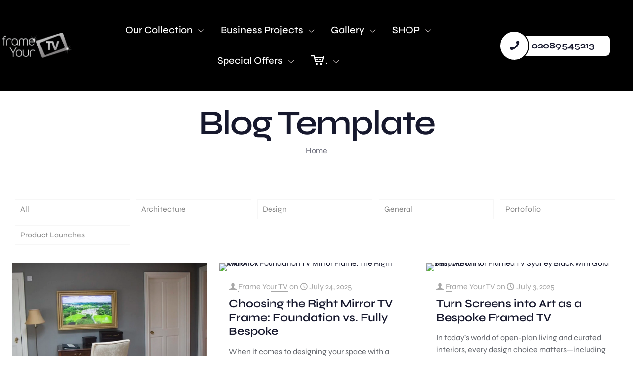

--- FILE ---
content_type: text/html; charset=UTF-8
request_url: https://www.frameyourtv.co.uk/testimonial-types/hospitality/
body_size: 115263
content:
<!DOCTYPE html><html lang="en-US" prefix="og: https://ogp.me/ns#" class="no-js " itemscope itemtype="https://schema.org/WebPage" ><head><meta charset="UTF-8" /><link rel="preconnect" href="https://www.googleadservices.com" crossorigin><link rel="preconnect" href="https://googleads.g.doubleclick.net" crossorigin><link rel="preconnect" href="https://static.hotjar.com" crossorigin><link rel="preconnect" href="https://script.hotjar.com" crossorigin><link rel="preconnect" href="https://www.google.com" crossorigin><link rel="preconnect" href="https://px.ads.linkedin.com" crossorigin><link rel="preconnect" href="https://snap.licdn.com" crossorigin><link rel="preconnect" href="https://bat.bing.com" crossorigin><link rel="preconnect" href="https://s.pinimg.com" crossorigin><link rel="preconnect" href="https://www.gstatic.com" crossorigin><link rel="preconnect" href="https://connect.facebook.net" crossorigin><link rel="preconnect" href="https://www.clarity.ms" crossorigin><link rel="preconnect" href="https://cdn-cookieyes.com" crossorigin><style>img:is([sizes="auto" i], [sizes^="auto," i]) { contain-intrinsic-size: 3000px 1500px }</style> <script id="cookie-law-info-gcm-var-js" src="[data-uri]" defer></script> <script id="cookieyes" type="text/javascript" src="https://cdn-cookieyes.com/client_data/a7c5f583d5159c931a75cf78/script.js" defer data-deferred="1"></script><meta name="description" content="Frame Your TV UK - Bespoke TV Concealment Solutions"/><link rel="alternate" hreflang="en-US" href="https://www.frameyourtv.co.uk/testimonial-types/hospitality/"/> <script type="text/javascript" src="[data-uri]" defer></script><meta name="format-detection" content="telephone=no"><meta name="viewport" content="width=device-width, initial-scale=1" /><link rel="shortcut icon" href="https://frameyourtv.co.uk/wp-content/uploads/2024/03/New-Favicon.png#258" type="image/x-icon" /><link rel="apple-touch-icon" href="https://frameyourtv.co.uk/wp-content/uploads/2024/03/New-Favicon.png#258" /><meta name="theme-color" content="#ffffff" media="(prefers-color-scheme: light)"><meta name="theme-color" content="#ffffff" media="(prefers-color-scheme: dark)"><title>Hospitality - Frame Your TV</title><meta name="robots" content="follow, index, max-snippet:-1, max-video-preview:-1, max-image-preview:large"/><link rel="canonical" href="https://www.frameyourtv.co.uk/testimonial-types/hospitality/" /><meta property="og:locale" content="en_US" /><meta property="og:type" content="article" /><meta property="og:title" content="Hospitality - Frame Your TV" /><meta property="og:url" content="https://www.frameyourtv.co.uk/testimonial-types/hospitality/" /><meta property="og:site_name" content="Frame Your TV" /><meta property="article:publisher" content="https://www.facebook.com/FrameYourTVcouk/" /><meta property="fb:admins" content="100063535660100" /><meta name="twitter:card" content="summary_large_image" /><meta name="twitter:title" content="Hospitality - Frame Your TV" /><meta name="twitter:label1" content="Items" /><meta name="twitter:data1" content="1" /> <script type="application/ld+json" class="rank-math-schema-pro">{"@context":"https://schema.org","@graph":[{"@type":"Place","@id":"https://www.frameyourtv.co.uk/#place","geo":{"@type":"GeoCoordinates","latitude":"51.646483","longitude":" -0.254073"},"hasMap":"https://www.google.com/maps/search/?api=1&amp;query=51.646483, -0.254073","address":{"@type":"PostalAddress","streetAddress":"Unit 4, Stirling Industrial Estate","addressLocality":"Stirling Way","addressRegion":"Borehamwood","postalCode":"WD6 2BT","addressCountry":"GB"}},{"@type":"LocalBusiness","@id":"https://www.frameyourtv.co.uk/#organization","name":"Frame Your TV","url":"https://www.frameyourtv.co.uk","sameAs":["https://www.facebook.com/FrameYourTVcouk/","https://www.linkedin.com/in/oana-c-6642a94b"],"email":"enquiries@frameyourtv.co.uk","address":{"@type":"PostalAddress","streetAddress":"Unit 4, Stirling Industrial Estate","addressLocality":"Stirling Way","addressRegion":"Borehamwood","postalCode":"WD6 2BT","addressCountry":"GB"},"logo":{"@type":"ImageObject","@id":"https://www.frameyourtv.co.uk/#logo","url":"https://www.frameyourtv.co.uk/wp-content/uploads/2024/03/cropped-apple-touch-icon.png","contentUrl":"https://www.frameyourtv.co.uk/wp-content/uploads/2024/03/cropped-apple-touch-icon.png","caption":"Frame Your TV","inLanguage":"en-US","width":"180","height":"180"},"priceRange":"\u00a3200.00 \u2013 \u00a36,399.00","openingHours":["Monday,Tuesday,Wednesday,Thursday,Friday 10:00-17:00","Saturday 11:00-15:00"],"description":"Welcome to Frame Your TV, where cutting-edge technology meets exquisite design. Our mission is to redefine home entertainment, seamlessly blending style with innovation.\n\nExplore our website, www.frameyourtv.co.uk, and discover a world of custom TV frames, Mirror TV or Art TVs and finishes that transform your television into a captivating work of art.\n\nMeticulously crafted for various TV models and sizes, our Mirror TVs offer not just aesthetics but also functional benefits, be it for gyms, kitchens, bedrooms or the living room.\n\nExperience hassle-free installation and join countless satisfied customers who have elevated their living spaces with Frame Your TV.\n\nRedefine your home entertainment\u2014choose Frame Your TV.","legalName":"FRAME YOUR TV LTD","location":{"@id":"https://www.frameyourtv.co.uk/#place"},"image":{"@id":"https://www.frameyourtv.co.uk/#logo"},"telephone":"+44 20 8954 5213"},{"@type":"WebSite","@id":"https://www.frameyourtv.co.uk/#website","url":"https://www.frameyourtv.co.uk","name":"Frame Your TV","publisher":{"@id":"https://www.frameyourtv.co.uk/#organization"},"inLanguage":"en-US"},{"@type":"BreadcrumbList","@id":"https://www.frameyourtv.co.uk/testimonial-types/hospitality/#breadcrumb","itemListElement":[{"@type":"ListItem","position":"1","item":{"@id":"https://frameyourtv.co.uk","name":"Home"}},{"@type":"ListItem","position":"2","item":{"@id":"https://www.frameyourtv.co.uk/testimonial-types/b2b/","name":"B2B"}},{"@type":"ListItem","position":"3","item":{"@id":"https://www.frameyourtv.co.uk/testimonial-types/hospitality/","name":"Hospitality"}}]},{"@type":"CollectionPage","@id":"https://www.frameyourtv.co.uk/testimonial-types/hospitality/#webpage","url":"https://www.frameyourtv.co.uk/testimonial-types/hospitality/","name":"Hospitality - Frame Your TV","isPartOf":{"@id":"https://www.frameyourtv.co.uk/#website"},"inLanguage":"en-US","breadcrumb":{"@id":"https://www.frameyourtv.co.uk/testimonial-types/hospitality/#breadcrumb"}}]}</script> <link rel="alternate" type="application/rss+xml" title="Frame Your TV &raquo; Feed" href="https://www.frameyourtv.co.uk/feed/" /><link rel="alternate" type="application/rss+xml" title="Frame Your TV &raquo; Comments Feed" href="https://www.frameyourtv.co.uk/comments/feed/" /><link rel="alternate" type="application/rss+xml" title="Frame Your TV &raquo; Hospitality Testimonial categories Feed" href="https://www.frameyourtv.co.uk/testimonial-types/hospitality/feed/" />
 <script src="//www.googletagmanager.com/gtag/js?id=G-6GGW5PHTK8"  data-cfasync="false" data-wpfc-render="false" type="text/javascript" async></script> <script data-cfasync="false" data-wpfc-render="false" type="text/javascript">var mi_version = '9.10.1';
				var mi_track_user = true;
				var mi_no_track_reason = '';
								var MonsterInsightsDefaultLocations = {"page_location":"https:\/\/www.frameyourtv.co.uk\/testimonial-types\/hospitality\/"};
								if ( typeof MonsterInsightsPrivacyGuardFilter === 'function' ) {
					var MonsterInsightsLocations = (typeof MonsterInsightsExcludeQuery === 'object') ? MonsterInsightsPrivacyGuardFilter( MonsterInsightsExcludeQuery ) : MonsterInsightsPrivacyGuardFilter( MonsterInsightsDefaultLocations );
				} else {
					var MonsterInsightsLocations = (typeof MonsterInsightsExcludeQuery === 'object') ? MonsterInsightsExcludeQuery : MonsterInsightsDefaultLocations;
				}

								var disableStrs = [
										'ga-disable-G-6GGW5PHTK8',
									];

				/* Function to detect opted out users */
				function __gtagTrackerIsOptedOut() {
					for (var index = 0; index < disableStrs.length; index++) {
						if (document.cookie.indexOf(disableStrs[index] + '=true') > -1) {
							return true;
						}
					}

					return false;
				}

				/* Disable tracking if the opt-out cookie exists. */
				if (__gtagTrackerIsOptedOut()) {
					for (var index = 0; index < disableStrs.length; index++) {
						window[disableStrs[index]] = true;
					}
				}

				/* Opt-out function */
				function __gtagTrackerOptout() {
					for (var index = 0; index < disableStrs.length; index++) {
						document.cookie = disableStrs[index] + '=true; expires=Thu, 31 Dec 2099 23:59:59 UTC; path=/';
						window[disableStrs[index]] = true;
					}
				}

				if ('undefined' === typeof gaOptout) {
					function gaOptout() {
						__gtagTrackerOptout();
					}
				}
								window.dataLayer = window.dataLayer || [];

				window.MonsterInsightsDualTracker = {
					helpers: {},
					trackers: {},
				};
				if (mi_track_user) {
					function __gtagDataLayer() {
						dataLayer.push(arguments);
					}

					function __gtagTracker(type, name, parameters) {
						if (!parameters) {
							parameters = {};
						}

						if (parameters.send_to) {
							__gtagDataLayer.apply(null, arguments);
							return;
						}

						if (type === 'event') {
														parameters.send_to = monsterinsights_frontend.v4_id;
							var hookName = name;
							if (typeof parameters['event_category'] !== 'undefined') {
								hookName = parameters['event_category'] + ':' + name;
							}

							if (typeof MonsterInsightsDualTracker.trackers[hookName] !== 'undefined') {
								MonsterInsightsDualTracker.trackers[hookName](parameters);
							} else {
								__gtagDataLayer('event', name, parameters);
							}
							
						} else {
							__gtagDataLayer.apply(null, arguments);
						}
					}

					__gtagTracker('js', new Date());
					__gtagTracker('set', {
						'developer_id.dZGIzZG': true,
											});
					if ( MonsterInsightsLocations.page_location ) {
						__gtagTracker('set', MonsterInsightsLocations);
					}
										__gtagTracker('config', 'G-6GGW5PHTK8', {"forceSSL":"true","link_attribution":"true"} );
										window.gtag = __gtagTracker;										(function () {
						/* https://developers.google.com/analytics/devguides/collection/analyticsjs/ */
						/* ga and __gaTracker compatibility shim. */
						var noopfn = function () {
							return null;
						};
						var newtracker = function () {
							return new Tracker();
						};
						var Tracker = function () {
							return null;
						};
						var p = Tracker.prototype;
						p.get = noopfn;
						p.set = noopfn;
						p.send = function () {
							var args = Array.prototype.slice.call(arguments);
							args.unshift('send');
							__gaTracker.apply(null, args);
						};
						var __gaTracker = function () {
							var len = arguments.length;
							if (len === 0) {
								return;
							}
							var f = arguments[len - 1];
							if (typeof f !== 'object' || f === null || typeof f.hitCallback !== 'function') {
								if ('send' === arguments[0]) {
									var hitConverted, hitObject = false, action;
									if ('event' === arguments[1]) {
										if ('undefined' !== typeof arguments[3]) {
											hitObject = {
												'eventAction': arguments[3],
												'eventCategory': arguments[2],
												'eventLabel': arguments[4],
												'value': arguments[5] ? arguments[5] : 1,
											}
										}
									}
									if ('pageview' === arguments[1]) {
										if ('undefined' !== typeof arguments[2]) {
											hitObject = {
												'eventAction': 'page_view',
												'page_path': arguments[2],
											}
										}
									}
									if (typeof arguments[2] === 'object') {
										hitObject = arguments[2];
									}
									if (typeof arguments[5] === 'object') {
										Object.assign(hitObject, arguments[5]);
									}
									if ('undefined' !== typeof arguments[1].hitType) {
										hitObject = arguments[1];
										if ('pageview' === hitObject.hitType) {
											hitObject.eventAction = 'page_view';
										}
									}
									if (hitObject) {
										action = 'timing' === arguments[1].hitType ? 'timing_complete' : hitObject.eventAction;
										hitConverted = mapArgs(hitObject);
										__gtagTracker('event', action, hitConverted);
									}
								}
								return;
							}

							function mapArgs(args) {
								var arg, hit = {};
								var gaMap = {
									'eventCategory': 'event_category',
									'eventAction': 'event_action',
									'eventLabel': 'event_label',
									'eventValue': 'event_value',
									'nonInteraction': 'non_interaction',
									'timingCategory': 'event_category',
									'timingVar': 'name',
									'timingValue': 'value',
									'timingLabel': 'event_label',
									'page': 'page_path',
									'location': 'page_location',
									'title': 'page_title',
									'referrer' : 'page_referrer',
								};
								for (arg in args) {
																		if (!(!args.hasOwnProperty(arg) || !gaMap.hasOwnProperty(arg))) {
										hit[gaMap[arg]] = args[arg];
									} else {
										hit[arg] = args[arg];
									}
								}
								return hit;
							}

							try {
								f.hitCallback();
							} catch (ex) {
							}
						};
						__gaTracker.create = newtracker;
						__gaTracker.getByName = newtracker;
						__gaTracker.getAll = function () {
							return [];
						};
						__gaTracker.remove = noopfn;
						__gaTracker.loaded = true;
						window['__gaTracker'] = __gaTracker;
					})();
									} else {
										console.log("");
					(function () {
						function __gtagTracker() {
							return null;
						}

						window['__gtagTracker'] = __gtagTracker;
						window['gtag'] = __gtagTracker;
					})();
									}</script> <style id="litespeed-ccss">img:is([sizes="auto"i],[sizes^="auto,"i]){contain-intrinsic-size:3000px 1500px}:root{--wp--preset--aspect-ratio--square:1;--wp--preset--aspect-ratio--4-3:4/3;--wp--preset--aspect-ratio--3-4:3/4;--wp--preset--aspect-ratio--3-2:3/2;--wp--preset--aspect-ratio--2-3:2/3;--wp--preset--aspect-ratio--16-9:16/9;--wp--preset--aspect-ratio--9-16:9/16;--wp--preset--color--black:#000000;--wp--preset--color--cyan-bluish-gray:#abb8c3;--wp--preset--color--white:#ffffff;--wp--preset--color--pale-pink:#f78da7;--wp--preset--color--vivid-red:#cf2e2e;--wp--preset--color--luminous-vivid-orange:#ff6900;--wp--preset--color--luminous-vivid-amber:#fcb900;--wp--preset--color--light-green-cyan:#7bdcb5;--wp--preset--color--vivid-green-cyan:#00d084;--wp--preset--color--pale-cyan-blue:#8ed1fc;--wp--preset--color--vivid-cyan-blue:#0693e3;--wp--preset--color--vivid-purple:#9b51e0;--wp--preset--gradient--vivid-cyan-blue-to-vivid-purple:linear-gradient(135deg,rgba(6,147,227,1) 0%,rgb(155,81,224) 100%);--wp--preset--gradient--light-green-cyan-to-vivid-green-cyan:linear-gradient(135deg,rgb(122,220,180) 0%,rgb(0,208,130) 100%);--wp--preset--gradient--luminous-vivid-amber-to-luminous-vivid-orange:linear-gradient(135deg,rgba(252,185,0,1) 0%,rgba(255,105,0,1) 100%);--wp--preset--gradient--luminous-vivid-orange-to-vivid-red:linear-gradient(135deg,rgba(255,105,0,1) 0%,rgb(207,46,46) 100%);--wp--preset--gradient--very-light-gray-to-cyan-bluish-gray:linear-gradient(135deg,rgb(238,238,238) 0%,rgb(169,184,195) 100%);--wp--preset--gradient--cool-to-warm-spectrum:linear-gradient(135deg,rgb(74,234,220) 0%,rgb(151,120,209) 20%,rgb(207,42,186) 40%,rgb(238,44,130) 60%,rgb(251,105,98) 80%,rgb(254,248,76) 100%);--wp--preset--gradient--blush-light-purple:linear-gradient(135deg,rgb(255,206,236) 0%,rgb(152,150,240) 100%);--wp--preset--gradient--blush-bordeaux:linear-gradient(135deg,rgb(254,205,165) 0%,rgb(254,45,45) 50%,rgb(107,0,62) 100%);--wp--preset--gradient--luminous-dusk:linear-gradient(135deg,rgb(255,203,112) 0%,rgb(199,81,192) 50%,rgb(65,88,208) 100%);--wp--preset--gradient--pale-ocean:linear-gradient(135deg,rgb(255,245,203) 0%,rgb(182,227,212) 50%,rgb(51,167,181) 100%);--wp--preset--gradient--electric-grass:linear-gradient(135deg,rgb(202,248,128) 0%,rgb(113,206,126) 100%);--wp--preset--gradient--midnight:linear-gradient(135deg,rgb(2,3,129) 0%,rgb(40,116,252) 100%);--wp--preset--font-size--small:13px;--wp--preset--font-size--medium:20px;--wp--preset--font-size--large:36px;--wp--preset--font-size--x-large:42px;--wp--preset--spacing--20:0.44rem;--wp--preset--spacing--30:0.67rem;--wp--preset--spacing--40:1rem;--wp--preset--spacing--50:1.5rem;--wp--preset--spacing--60:2.25rem;--wp--preset--spacing--70:3.38rem;--wp--preset--spacing--80:5.06rem;--wp--preset--shadow--natural:6px 6px 9px rgba(0, 0, 0, 0.2);--wp--preset--shadow--deep:12px 12px 50px rgba(0, 0, 0, 0.4);--wp--preset--shadow--sharp:6px 6px 0px rgba(0, 0, 0, 0.2);--wp--preset--shadow--outlined:6px 6px 0px -3px rgba(255, 255, 255, 1), 6px 6px rgba(0, 0, 0, 1);--wp--preset--shadow--crisp:6px 6px 0px rgba(0, 0, 0, 1)}.simple-banner{width:100%;text-align:center;position:relative;display:block}:root{--woocommerce:#720eec;--wc-green:#7ad03a;--wc-red:#a00;--wc-orange:#ffba00;--wc-blue:#2ea2cc;--wc-primary:#720eec;--wc-primary-text:#fcfbfe;--wc-secondary:#e9e6ed;--wc-secondary-text:#515151;--wc-highlight:#958e09;--wc-highligh-text:white;--wc-content-bg:#fff;--wc-subtext:#767676;--wc-form-border-color:rgba(32, 7, 7, 0.8);--wc-form-border-radius:4px;--wc-form-border-width:1px}@media only screen and (max-width:768px){:root{--woocommerce:#720eec;--wc-green:#7ad03a;--wc-red:#a00;--wc-orange:#ffba00;--wc-blue:#2ea2cc;--wc-primary:#720eec;--wc-primary-text:#fcfbfe;--wc-secondary:#e9e6ed;--wc-secondary-text:#515151;--wc-highlight:#958e09;--wc-highligh-text:white;--wc-content-bg:#fff;--wc-subtext:#767676;--wc-form-border-color:rgba(32, 7, 7, 0.8);--wc-form-border-radius:4px;--wc-form-border-width:1px}}:root{--woocommerce:#720eec;--wc-green:#7ad03a;--wc-red:#a00;--wc-orange:#ffba00;--wc-blue:#2ea2cc;--wc-primary:#720eec;--wc-primary-text:#fcfbfe;--wc-secondary:#e9e6ed;--wc-secondary-text:#515151;--wc-highlight:#958e09;--wc-highligh-text:white;--wc-content-bg:#fff;--wc-subtext:#767676;--wc-form-border-color:rgba(32, 7, 7, 0.8);--wc-form-border-radius:4px;--wc-form-border-width:1px}body{--mfn-woo-border-radius-box:8px;--mfn-woo-body-color:#626262;--mfn-woo-heading-color:#626262;--mfn-woo-themecolor:#0089f7;--mfn-woo-bg-themecolor:#0089f7;--mfn-woo-border-themecolor:#0089f7;--mfn-woo-bg-box:rgba(0,0,0,0.03);--mfn-woo-border:rgba(0,0,0,0.08);--mfn-woo-text-option-color:rgba(0,0,0,0.5);--mfn-woo-text-option-color-hover:rgba(0,0,0,0.8);--mfn-woo-icon-option:rgba(0,0,0,0.8)}.mfn-cart-holder{position:fixed;top:0;right:-420px;display:flex;flex-direction:column;width:420px;max-width:100%;height:100%;background-color:#fff;z-index:100000;box-sizing:border-box}.mfn-cart-holder .mfn-ch-content,.mfn-cart-holder .mfn-ch-footer,.mfn-cart-holder .mfn-ch-header{padding:20px}.mfn-cart-holder .mfn-ch-header{text-align:center;display:block;position:relative;border-bottom:1px solid var(--mfn-woo-border)}.mfn-cart-holder .mfn-ch-header h3{margin:0;font-size:25px;line-height:30px;display:flex;justify-content:center}.mfn-cart-holder .mfn-ch-header h3 svg{margin-right:7px}.mfn-cart-holder .mfn-ch-header h3 svg{width:30px}.mfn-cart-holder .mfn-ch-header .mfn-close-icon{position:absolute;top:50%;left:20px;transform:translateY(-50%)}.mfn-cart-holder .mfn-ch-content-wrapper{position:relative;height:100%;overflow:hidden}.mfn-cart-holder .mfn-ch-content{height:100%;overflow:auto}.mfn-cart-holder .mfn-ch-footer{margin-top:auto;background-color:var(--mfn-woo-bg-box)}.mfn-cart-holder .mfn-ch-footer .mfn-ch-footer-totals{margin-bottom:30px}.mfn-cart-holder .mfn-ch-footer .mfn-ch-footer-buttons{text-align:center}.mfn-cart-holder .mfn-ch-footer .mfn-ch-footer-buttons a.button{margin-bottom:5px}.mfn-cart-holder .mfn-ch-footer .mfn-ch-footer-buttons a:not(.button){color:var(--mfn-woo-text-option-color)}.mfn-cart-holder .mfn-ch-footer .mfn-ch-footer-buttons .mfn-ch-footer-links{display:flex;justify-content:space-between}.mfn-cart-overlay{display:none}@media only screen and (max-width:767px){.mfn-cart-holder{max-width:420px;width:100%}}html{scroll-behavior:smooth}@media (max-width:767px){.mobile-one.mcb-wrap{margin-bottom:20px}}.button-call a.button{background:none;border:none}.button-call .button_icon{background:#fff;padding:16px;border-radius:100px;border:2px solid #000;z-index:1}.button-call .button_icon .icon-phone{font-size:24px;line-height:24px}.button-call .button_label{background:#fff;padding:10px 30px;margin-left:-28px;border:2px solid #000;border-radius:0 10px 10px 0;font-size:18px}#Content{padding-top:0}@media (max-width:767px){.mobile-one.mcb-wrap{margin-bottom:0}}.simple-banner{position:relative}.simple-banner{background:#1f1f1f}.simple-banner{z-index:99999}.mcb-section .mcb-wrap .mcb-item-8c058b648 .mfn-header-menu>li.mfn-menu-li>a.mfn-menu-link{font-size:16px}.path{fill:none;stroke:#333;stroke-miterlimit:10;stroke-width:1.5px}.path{fill:none;stroke:#333;stroke-miterlimit:10;stroke-width:1.5px}.path{fill:none;stroke:#333;stroke-miterlimit:10;stroke-width:1.5px}.path{fill:none;stroke:#333;stroke-miterlimit:10;stroke-width:1.5px}.path{fill:none;stroke:#333;stroke-miterlimit:10;stroke-width:1.5px}.path{fill:none;stroke:#333;stroke-miterlimit:10;stroke-width:1.5px}.path{fill:none;stroke:#333;stroke-miterlimit:10;stroke-width:1.5px}.path{fill:none;stroke:#333;stroke-miterlimit:10;stroke-width:1.5px}.mcb-section .mcb-wrap .mcb-item-cc7a7722b .title{background-position:center center}.mcb-section .mcb-wrap .mcb-item-ar93isfel .mfn-divider-inner{--mfn-divider-gap-top:0px;--mfn-divider-gap-bottom:0px;--mfn-divider-border-width:1px}.mcb-section .mcb-wrap .mcb-item-8d657dfa5 .icon-wrapper{width:auto;border-style:solid;border-color:#E7E7E7;border-width:0 0 1px 0}.mcb-section .mcb-wrap .mcb-item-8d657dfa5 .title{color:#23282F}.mcb-section .mcb-wrap-ed09736a5 .mcb-wrap-inner-ed09736a5 .mfn-queryloop-item-wrapper.mfn-ql-item-default{width:16.5%}section.mcb-section-64552a6ce{padding-top:40px;padding-bottom:40px;background-color:#FFF}@media (max-width:767px){.mcb-section .mcb-wrap-ed09736a5 .mcb-wrap-inner-ed09736a5 .mfn-queryloop-item-wrapper.mfn-ql-item-default{width:50%}section.mcb-section-64552a6ce{padding-bottom:28px}}.mfn-divider{display:flex;align-items:center;justify-content:center}.mfn-divider .mfn-divider-inner{display:flex;width:100%;align-items:center;margin-top:var(--mfn-divider-gap-top);margin-bottom:var(--mfn-divider-gap-bottom)}.mfn-divider .mfn-divider-inner:before,.mfn-divider .mfn-divider-inner:after{content:"";display:block;flex-grow:1;mask-repeat:repeat-x;mask-position:left center}.mfn-divider:not(.mfn-divider-advanced) .mfn-divider-inner:after{display:none}.mfn-divider{--mfn-divider-gap-top:20px;--mfn-divider-gap-bottom:20px;--mfn-divider-spacing:15px;--mfn-divider-height:20px;--mfn-divider-border-width:3px;--mfn-divider-border-color:rgba(22,25,34,.25);--mfn-divider-pattern-color:#161922;--mfn-divider-icon-color:#0089F7;--mfn-divider-addon-width:unset;--mfn-divider-addon-height:unset}.mfn-divider-border .mfn-divider-inner:before,.mfn-divider-border .mfn-divider-inner:after{border-top-width:var(--mfn-divider-border-width);border-bottom-width:0;border-color:var(--mfn-divider-border-color)}.mfn-divider-center{justify-content:center}.column_divider_2{--mfn-divider-pattern-star:url([data-uri]);--mfn-divider-pattern-triangle:url([data-uri]);--mfn-divider-pattern-plus:url([data-uri]);--mfn-divider-pattern-tree:url([data-uri]);--mfn-divider-pattern-heart:url([data-uri]);--mfn-divider-pattern-question:url([data-uri]);--mfn-divider-pattern-gear:url([data-uri]);--mfn-divider-pattern-parquet:url([data-uri]);--mfn-divider-pattern-sun:url([data-uri]);--mfn-divider-pattern-fence:url([data-uri]);--mfn-divider-pattern-flower:url([data-uri]);--mfn-divider-pattern-line-wave:url([data-uri]);--mfn-divider-pattern-line-zigzag:url([data-uri]);--mfn-divider-pattern-line-zigzag2:url([data-uri]);--mfn-divider-pattern-line-hearts:url([data-uri]);--mfn-divider-pattern-line-triangles:url([data-uri]);--mfn-divider-pattern-line-circles:url([data-uri]);--mfn-divider-pattern-line-circles2:url([data-uri]);--mfn-divider-pattern-line-circles3:url([data-uri]);--mfn-divider-pattern-line-stars:url([data-uri]);--mfn-divider-pattern-line-rhombus:url([data-uri]);--mfn-divider-pattern-line-figures:url([data-uri]);--mfn-divider-pattern-line-loopline:url([data-uri])}.mfn-divider-border-solid .mfn-divider-inner:before,.mfn-divider-border-solid .mfn-divider-inner:after{border-top-style:solid}a,article,body,div,h1,h2,h3,h4,h6,header,html,i,img,li,p,section,span,time,ul{margin:0;padding:0;border:0;font-size:100%;font:inherit;vertical-align:baseline}article,header,section{display:block}body{line-height:1}ul{list-style:none}body{--mfn-column-gap-top:0;--mfn-column-gap-bottom:40px;--mfn-column-gap-left:12px;--mfn-column-gap-right:12px;--mfn-article-box-decoration:#0089f7;--mfn-before-after-slider:#fff;--mfn-before-after-label:rgba(0,0,0,0.25);--mfn-before-after-label-color:#fff;--mfn-blog-slider-date-bg:#f8f8f8;--mfn-blog-date-bg:#f8f8f8;--mfn-slider-arrow-size:40px;--mfn-contactbox-line:hsla(0,0%,100%,0.2);--mfn-infobox-line:hsla(0,0%,100%,0.2);--mfn-faq-line:rgba(0,0,0,0.1);--mfn-clients-tiles:rgba(0,0,0,0.08);--mfn-clients-tiles-hover:#0089f7;--mfn-offer-thumbs-nav:#0089f7;--mfn-timeline-date-bg:#f8f8f8;--mfn-sliding-box-bg:#0089f7;--mfn-tabs-border-width:1px;--mfn-tabs-border-color:rgba(0,0,0,0.08);--mfn-shape-divider:#000;--mfn-icon-box-icon:#0089f7;--mfn-popup-tmpl-offset:30px;--mfn-exitbutton-font-size:16px;--mfn-exitbutton-size:30px;--mfn-exitbutton-item-size:16px;--mfn-exitbutton-offset-horizontal:0px;--mfn-wpml-arrow-size:10px;--mfn-sidemenu-always-visible-offset:400px;--mfn-button-font-family:inherit;--mfn-button-font-size:inherit;--mfn-button-font-weight:inherit;--mfn-button-font-style:inherit;--mfn-button-letter-spacing:inherit;--mfn-button-gap:10px;--mfn-button-padding:10px 20px;--mfn-button-border-width:0px;--mfn-button-border-style:solid;--mfn-button-border-radius:3px;--mfn-button-color:#626262;--mfn-button-color-hover:#626262;--mfn-button-icon-color:#626262;--mfn-button-icon-color-hover:#626262;--mfn-button-bg:#dbdddf;--mfn-button-bg-hover:#d3d3d3;--mfn-button-border-color:transparent;--mfn-button-border-color-hover:transparent;--mfn-button-box-shadow:unset;--mfn-button-theme-color:#fff;--mfn-button-theme-color-hover:#fff;--mfn-button-theme-icon-color:#0095eb;--mfn-button-theme-icon-color-hover:#007cc3;--mfn-button-theme-bg:#0095eb;--mfn-button-theme-bg-hover:#007cc3;--mfn-button-theme-border-color:transparent;--mfn-button-theme-border-color-hover:transparent;--mfn-button-theme-box-shadow:unset;--mfn-button-shop-color:#fff;--mfn-button-shop-color-hover:#fff;--mfn-button-shop-icon-color:#0095eb;--mfn-button-shop-icon-color-hover:#007cc3;--mfn-button-shop-bg:#161922;--mfn-button-shop-bg-hover:#030304;--mfn-button-shop-border-color:transparent;--mfn-button-shop-border-color-hover:transparent;--mfn-button-shop-box-shadow:unset;--mfn-button-action-color:#626262;--mfn-button-action-color-hover:#626262;--mfn-button-action-icon-color:#626262;--mfn-button-action-icon-color-hover:#626262;--mfn-button-action-bg:#dbdddf;--mfn-button-action-bg-hover:#d3d3d3;--mfn-button-action-border-color:transparent;--mfn-button-action-border-color-hover:transparent;--mfn-button-action-box-shadow:unset}img:not([src$=".svg"]){max-width:100%;height:auto}html{height:100%}body{-webkit-font-smoothing:antialiased;-webkit-text-size-adjust:100%}*,:after,:before{box-sizing:inherit;-webkit-font-smoothing:antialiased}h1,h2,h3,h4,h6{margin-bottom:15px}h3 a{font-weight:inherit}p{margin:0 0 15px}i{font-style:italic}a,a:visited{text-decoration:none;outline:0}p a,p a:visited{line-height:inherit}.content_wrapper img,img.scale-with-grid{max-width:100%;height:auto}input::-moz-focus-inner{border:0;padding:0}.button{display:inline-flex;align-items:center;justify-content:center;gap:var(--mfn-button-gap);position:relative;box-sizing:border-box;font-family:var(--mfn-button-font-family);font-size:var(--mfn-button-font-size);font-weight:var(--mfn-button-font-weight);font-style:var(--mfn-button-font-style);letter-spacing:var(--mfn-button-letter-spacing);line-height:1.2;padding:var(--mfn-button-padding);border-width:var(--mfn-button-border-width);border-style:var(--mfn-button-border-style);border-radius:var(--mfn-button-border-radius);outline:unset;text-decoration:none;overflow:hidden}.button.button_full_width{width:100%}.button{background-color:var(--mfn-button-bg);border-color:var(--mfn-button-border-color);color:var(--mfn-button-color);box-shadow:var(--mfn-button-box-shadow)}.button i{color:var(--mfn-button-icon-color)}.button.alt{background-color:var(--mfn-button-shop-bg);border-color:var(--mfn-button-shop-border-color);color:var(--mfn-button-shop-color);box-shadow:var(--mfn-button-shop-box-shadow);&.loading:after{border-color:var(--mfn-button-shop-color)}}[class*=" icon-"]:before,[class^=icon-]:before{font-family:mfn-icons;font-style:normal;font-weight:400;speak:never;display:inline-block;text-decoration:inherit;width:1em;text-align:center;font-variant:normal;text-transform:none;line-height:1em;-webkit-font-smoothing:antialiased;-moz-osx-font-smoothing:grayscale}.icon-cart:before{content:""}.icon-clock:before{content:""}.icon-down-dir:before{content:""}.icon-down-open-big:before{content:""}.icon-left-open-big:before{content:""}.icon-left-open-mini:before{content:""}.icon-phone:before{content:""}.icon-right-open:before{content:""}.icon-right-open-big:before{content:""}.icon-user:before{content:""}.icon-menu-fine:before{content:""}body{min-width:960px}#Wrapper{position:relative}#Wrapper{max-width:1240px;margin:0 auto}.layout-full-width{padding:0}.layout-full-width #Wrapper{max-width:100%!important;width:100%!important;margin:0!important}#Content{width:100%;padding-top:30px;z-index:0;position:relative}.section{position:relative;box-sizing:border-box}.container,.section_wrapper{max-width:1220px;height:100%;margin:0 auto;position:relative}.container:after,.section_wrapper:after{clear:both;content:" ";display:block;height:0;visibility:hidden;width:100%}.mcb-wrap{float:left;position:relative;z-index:1;box-sizing:border-box}.column{float:left;margin:0}.the_content_wrapper{margin:0 1%;width:98%}.has_content .the_content_wrapper{margin-bottom:15px}.mcb-column,.mcb-wrap,.section{background-position:0 0;background-repeat:no-repeat}.one.mcb-wrap{width:100%}.one.column{width:100%}.mcb-column{position:relative}.mcb-column-inner{position:relative;margin:var(--mfn-column-gap-top) var(--mfn-column-gap-right) var(--mfn-column-gap-bottom) var(--mfn-column-gap-left)}.mfn-item-inline.column{width:auto!important;flex:0 0 auto!important;max-width:100%}.container:after{clear:both}.clearfix:after,.clearfix:before,.container:after{content:" ";display:block;height:0;visibility:hidden}.clearfix:after,.clearfix:before{overflow:hidden;width:0}.clearfix:after{clear:both}.section>.mcb-background-overlay{width:100%;height:100%;position:absolute;z-index:1;top:0;left:0}.wrap>.mcb-wrap-inner>.mcb-wrap-background-overlay{width:100%;height:100%;position:absolute;left:0;top:0;border-radius:inherit}.no-shadows #Wrapper{box-shadow:0 0 0#fff0;-webkit-box-shadow:0 0 0#fff0}.no-shadows #Subheader:after{display:none}#Content .fixed-nav{display:none}.fixed-nav{position:fixed;bottom:40px;height:80px;z-index:90}.fixed-nav.fixed-nav-prev{left:0}.fixed-nav.fixed-nav-next{right:0}.fixed-nav .arrow{display:block;width:35px;font-size:15px;color:#fff;line-height:80px;text-align:center}.fixed-nav .arrow,.fixed-nav .photo{height:80px;position:relative;z-index:92}.fixed-nav .photo{width:80px;overflow:hidden;line-height:0;background-color:#eee}.fixed-nav .desc{width:190px;padding:6px 15px;min-height:68px;background:#fff;z-index:91}.fixed-nav .desc h6{margin-bottom:0}.fixed-nav .desc i{display:inline-block;margin-right:2px}.fixed-nav .desc i:before{margin-left:0}.fixed-nav .desc .date{display:inline-block;width:100%;padding-top:3px;border-top-width:1px;border-top-style:solid}.fixed-nav-prev .arrow,.fixed-nav-prev .desc,.fixed-nav-prev .photo{float:left}.fixed-nav-prev .desc{margin-left:-335px}.fixed-nav-next .arrow,.fixed-nav-next .desc,.fixed-nav-next .photo{float:right}.fixed-nav-next .desc{margin-right:-335px}@media only screen and (max-width:1430px){.fixed-nav-prev .photo{position:static;margin-left:-115px}.fixed-nav-next .photo{position:static;margin-right:-115px}}#Header_wrapper{position:relative}body:not(.template-slider) #Header_wrapper{background-repeat:no-repeat;background-position:top}#body_overlay{position:fixed;top:0;left:0;width:100%;height:120%;background:rgb(0 0 0/.6);z-index:9002;display:none}body.mobile-side-slide{position:relative;overflow-x:visible}#Subheader{background-color:rgb(0 0 0/.02);background-position:top;background-repeat:no-repeat;padding:30px 0;position:relative}#Subheader .title{margin-bottom:0;width:70%;float:left}#Subheader ul.breadcrumbs{display:block;width:30%;margin:1px 0 0;font-size:1em!important;float:right;text-align:right}#Subheader ul.breadcrumbs li{display:inline-block}#Subheader ul.breadcrumbs li,#Subheader ul.breadcrumbs li a{color:rgb(0 0 0/.3)}#Subheader ul.breadcrumbs li span{margin:0 10px;opacity:.4}#Subheader:after{content:"";height:3px;width:100%;display:block;position:absolute;left:0;bottom:-3px;z-index:1;box-shadow:inset 0 4px 3px -2px rgb(0 0 0/.06)}.subheader-both-center #Subheader .title{width:100%;text-align:center}.subheader-both-center #Subheader .breadcrumbs{width:100%;text-align:center;margin-top:10px}.post-meta{margin-bottom:8px}.post-meta .author-date{float:left}.post-meta .author-date a{border-bottom-width:1px;border-style:dotted;text-decoration:none!important}.post-meta .category{float:right;position:relative}.post-meta .category.mata-tags{margin-right:10px}.post-meta .category .cat-wrapper{position:absolute;right:0;top:100%;display:none;z-index:21}.post-meta .category .cat-wrapper ul{padding:7px;min-width:70px;background:#f9f9f9}.post-meta .category .cat-wrapper ul li{border-bottom:1px solid rgb(0 0 0/.05)}.post-meta .category .cat-wrapper ul li:last-child{border-bottom:0}.post-meta .category .cat-wrapper ul li a{display:block;text-align:center;padding:1px 5px;color:#8b8b8b}.post-nav{padding:10px 15px 4px 130px;margin-bottom:20px;background-image:url(/wp-content/themes/betheme/images/stripes/stripes_5_b.png);-webkit-box-sizing:border-box;-moz-box-sizing:border-box;box-sizing:border-box;overflow:hidden}.share-simple .post-nav{padding-left:15px;padding-right:15px}.post-nav.minimal.column{padding:0;background:none;position:relative;height:40px!important}.post-nav.minimal a{position:absolute;top:0;opacity:.6}.post-nav.minimal a.prev{left:0}.post-nav.minimal a.next{right:0}.post-nav.minimal a.home{left:50%;margin:3px 0 0-13px}.post-nav.minimal a i{font-size:25px;line-height:30px;color:#626262}.post-nav.minimal a svg{fill:#626262}.post-header{margin-bottom:20px}.post-header .title_wrapper{margin-left:99px;border-left-width:1px;border-style:solid;padding-left:30px}.post-header .title_wrapper h1{font-size:35px;line-height:35px}.single-photo-wrapper .image_frame{margin-left:120px}.share-simple .single-photo-wrapper .image_frame{margin-left:0}.single-photo-wrapper.image{text-align:center}.single-photo-wrapper.image .image_frame{margin-left:0;display:inline-block}.section-post-header .single-photo-wrapper.image .image_frame{max-width:80%;max-width:calc(100% - 130px)}.share-simple .section-post-header .single-photo-wrapper.image .image_frame{max-width:100%}.hide-love .button-love{display:none!important}.hide-love .post-header .title_wrapper{margin-left:0;padding-left:10px;border-left:none}.hide-love .post-nav{padding-left:15px}.section-post-related .post-related hr{margin-left:30px;width:40%}.section-post-related .simple .post-related hr{display:none}.share-simple .post-header .title_wrapper{margin-left:0;padding-left:0;border-left-width:0}.share-simple-wrapper .button-love{float:right}.tooltip{display:inline;position:relative;border-bottom-width:1px;border-style:dotted}.tooltip:before{content:attr(data-tooltip);text-align:center;text-indent:0;padding:6px 12px;font-size:12px;line-height:20px;transform:translate(-50%);border-radius:3px}.tooltip:after,.tooltip:before{position:absolute;z-index:98;bottom:100%;left:50%;opacity:0}.tooltip:after{display:block;content:"";width:10px;height:10px;border-radius:2px;margin-bottom:-4px;transform:translate(-50%) rotate(45deg)}.tooltip:before{max-width:250px;width:100%;width:max-content}.tooltip[data-position=left]:before{transform:translateY(-50%);left:auto;bottom:auto;right:100%;top:50%}.tooltip[data-position=left]:after{transform:translate(5px,-5px) rotate(45deg);left:auto;bottom:auto;right:100%;top:50%}.column_button .button{margin:0!important;vertical-align:middle}.image_frame{display:block;overflow:hidden;margin:0;border-style:solid;border-width:0;max-width:100%;line-height:0;box-sizing:border-box}.image_frame .image_wrapper{box-sizing:border-box}.image_frame a{display:block}.wp-caption-text{display:block;text-align:center;margin:0;padding:10px 0 5px;line-height:normal}.image_frame .image_wrapper{position:relative;overflow:hidden}.image_frame .image_wrapper .mask{position:absolute;left:0;width:100%;height:100%;z-index:2}.image_frame .image_wrapper img:not(.ls-l){position:relative;top:0;-webkit-transform:scale(1);-moz-transform:scale(1);-o-transform:scale(1);transform:scale(1)}.image_frame .image_wrapper .mask:after{content:"";display:block;position:absolute;left:0;width:100%;height:100%;z-index:3;opacity:0}.image_frame .image_wrapper .image_links{display:flex;width:100%;height:60px;position:absolute;left:0;bottom:-60px;z-index:4;overflow:hidden}.image_frame .image_wrapper .image_links a{display:flex;justify-content:center;align-items:center;flex:1;position:relative;width:100%;border-style:solid;border-color:#fff0}.image_frame .image_wrapper .image_links a svg{width:32px}.if-modern-overlay .image_frame .image_wrapper .image_links{flex-direction:column;width:auto;height:auto;bottom:auto;top:10px;left:auto;right:10px;z-index:4;background-color:#fff0;overflow:visible}.if-modern-overlay .image_frame .image_wrapper .image_links a{opacity:0;flex:auto;width:36px;height:36px;border-radius:100%;margin-bottom:7px;border-width:1px}.if-modern-overlay .image_frame .image_wrapper .image_links a:last-child{margin-bottom:0}.if-modern-overlay .image_frame .image_wrapper .image_links a svg{width:24px}.if-modern-overlay .image_frame .image_wrapper .mask{display:none}.if-modern-overlay .image_frame:not(.no_link) .image_wrapper img:not(.ls-l){margin-bottom:0!important}.image_frame .image_wrapper .image_links a{background-color:#fff}.image_frame .image_wrapper .image_links a .path{stroke:#161922}.image_frame .image_wrapper .image_links a{box-shadow:inset -1px 0 0 0#fff0}.if-modern-overlay .image_frame .image_wrapper .image_links a:first-child{animation-delay:0s}hr{display:block;border:none;outline:none;height:1px;width:100%}hr{margin:0 auto 15px;clear:both}ul{list-style:none outside}.column_heading .title{margin-bottom:0}.column_icon_box_2 a:not(.button){text-decoration:none;color:inherit}.mfn-icon-box{box-sizing:border-box}.mfn-icon-box,.mfn-icon-box .icon-wrapper{display:flex;align-items:center;overflow:hidden}.mfn-icon-box .icon-wrapper{justify-content:center;flex-shrink:0;line-height:0}.mfn-builder-content .mfn-icon-box .icon-wrapper i{font-size:7vh;line-height:1;color:var(--mfn-icon-box-icon)}.mfn-icon-box:not(.mfn-header-icon-box) .desc-wrapper{flex-grow:1;display:flex;flex-wrap:wrap}.mfn-icon-box:not(.mfn-header-icon-box) .desc-wrapper>*{width:100%;order:2}.mfn-icon-box .desc-wrapper :last-child{margin-bottom:0}.mfn-icon-box .desc-wrapper .title{display:block}.mfn-header-tmpl .mfn-header-icon-box .icon-wrapper{overflow:unset}.mfn-icon-box-top{flex-direction:column}.mfn-icon-box-top .desc-wrapper{width:100%;text-align:center}.mfn-icon-box-top .icon-wrapper{margin:0 0 30px}.mfn-icon-box-top.mfn-icon-box-center .icon-wrapper{width:40%}.mfn-icon-box-center{align-items:center}.fixed-nav .desc .date,.post-header .title_wrapper{border-color:rgb(0 0 0/.08)}.tooltip:after,.tooltip:before{background:#444;color:#fff}.tooltip:before{box-shadow:0 0 15px rgb(0 0 0/.15)}hr{background-color:rgb(0 0 0/.08);color:rgb(0 0 0/.08)}.image_frame{border-color:#f8f8f8}.wp-caption-text{background:#f8f8f8;color:#a6a6a6}.image_frame .image_wrapper{border-color:#e2e2e2}.image_frame .image_wrapper .mask{box-shadow:inset 0 0 5px 2px rgb(0 0 0/.07)}.image_frame .image_wrapper .mask:after{background:rgb(0 0 0/.15)}.no-shadows .image_frame .image_wrapper .mask{box-shadow:unset}.mfn-close-icon{z-index:5;display:flex;justify-content:center;align-items:center;width:40px;height:40px;font-size:20px;text-decoration:none!important}.mfn-close-icon .icon{color:rgb(0 0 0/.3);display:inline-block}.section_wrapper{display:flex;align-items:flex-start;flex-wrap:wrap}.mcb-wrap,.mcb-wrap-inner{display:flex;align-items:flex-start}.mcb-wrap-inner{align-content:flex-start;flex-wrap:wrap;position:relative;width:100%;align-self:stretch}.mfn-header-tmpl{--mfn-column-gap-left:5px;--mfn-column-gap-right:5px;--mfn-column-gap-bottom:0;--mfn-header-menu-gap:0px;--mfn-header-menu-icon-gap:5px;--mfn-header-menu-submenu-icon-gap:10px;--mfn-header-menu-sep:rgba(1,7,39,0.15);--mfn-header-menu-animation-height:3px;--mfn-header-menu-icon-size:25px;--mfn-header-submenu-icon-size:13px;--mfn-header-menu-animation-color:#0089f7;--mfn-header-menu-sidebar-width:350px;--mfn-header-search-icon-color:#333;--mfn-header-icon-color:#333;--mfn-header-submenu-border-radius-top:4px;--mfn-header-submenu-border-radius-right:4px;--mfn-header-submenu-border-radius-bottom:4px;--mfn-header-submenu-border-radius-left:4px;--mfn-header-submenu-dropdown-size:8px;--mfn-header-submenu-dropdown-offset:0px;--mfn-header-submenu-dropdown-color:#fff;width:100%;position:relative;z-index:3}.mfn-header-tmpl-fixed{position:fixed;top:0;left:0}@media only screen and (max-width:767px){.mfn-header-tmpl .section_wrapper{padding-left:0!important;padding-right:0!important}}.mfn-header-tmpl .mcb-header-wrap{width:auto;max-width:100%}.mfn-header-tmpl .mcb-header-section>.section_wrapper,.mfn-header-tmpl .mcb-header-wrap>.mcb-wrap-inner{flex-wrap:nowrap}.mfn-header-tmpl .mcb-header-section>.section_wrapper:after{content:unset}@media only screen and (min-width:960px) and (max-width:1440px){.mfn-header-tmpl .laptop-one.mcb-header-wrap:not(.mfn-item-custom-width){width:auto}}@media only screen and (min-width:768px) and (max-width:959px){.mfn-header-tmpl .tablet-one.mcb-header-wrap:not(.mfn-item-custom-width){width:auto}}@media only screen and (max-width:767px){.mfn-header-tmpl .mobile-one.mcb-header-wrap:not(.mfn-item-custom-width){width:auto}}.mfn-item-inline.column_header_menu{flex-grow:1!important;flex-shrink:1!important;flex-basis:0!important}.column_header_logo .logo-wrapper{display:flex;align-items:center;width:100%;height:100%;line-height:0}.column_header_logo .logo-wrapper>*{width:100%;height:auto}.mfn-header-menu{display:flex;align-items:stretch;flex-wrap:wrap;font-size:15px;line-height:1.5;font-weight:500}.mfn-header-menu,.mfn-header-menu .mfn-submenu{margin:0;padding:0;list-style:none}.mfn-header-menu .mfn-menu-li{position:relative}.mfn-header-menu .mfn-menu-li .mfn-menu-link{display:flex;text-decoration:none}.mfn-header-menu>.mfn-menu-li>.mfn-menu-link{position:relative;align-items:center;justify-content:center;padding:8px 20px;width:100%;box-sizing:border-box}.mfn-header-menu>.mfn-menu-li>.mfn-menu-link .menu-item-helper{display:flex;position:absolute;left:0;top:0;width:100%;height:100%;box-sizing:border-box}.mfn-header-menu .mfn-menu-li .mfn-submenu{display:none;position:absolute;width:220px;border-radius:var(--mfn-header-submenu-border-radius-top) var(--mfn-header-submenu-border-radius-right) var(--mfn-header-submenu-border-radius-bottom) var(--mfn-header-submenu-border-radius-left)}.mfn-header-menu .mfn-menu-li .mfn-submenu .mfn-menu-link{align-items:center;padding:10px 20px}.mfn-header-menu .mfn-menu-li .mfn-submenu .mfn-menu-li:first-child .mfn-menu-link{border-radius:var(--mfn-header-submenu-border-radius-top) var(--mfn-header-submenu-border-radius-right)0 0}.mfn-header-menu .mfn-menu-li .mfn-submenu .mfn-menu-li:last-child .mfn-menu-link{border-bottom:0;border-radius:0 0 var(--mfn-header-submenu-border-radius-bottom) var(--mfn-header-submenu-border-radius-left)}.mfn-header-menu .mfn-menu-li .mfn-submenu .mfn-menu-link .menu-sub{margin-left:auto}.mfn-header-menu>.mfn-menu-li .mfn-submenu{left:0;top:100%}.mfn-header-menu .mfn-menu-li>.mfn-menu-link{color:#73748c}.mfn-header-menu .mfn-menu-link .menu-icon i{color:#0089f7}.mfn-header-menu .mfn-submenu{background-color:#fff;box-shadow:0 10px 20px 0 rgb(1 7 39/.05)}.mfn-header-menu>.mfn-menu-li,.mfn-header-menu>.mfn-menu-li .mfn-menu-link .menu-icon,.mfn-header-menu>.mfn-menu-li .mfn-menu-link .menu-sub{z-index:1}.mfn-header-menu>.mfn-menu-li>.mfn-menu-link{z-index:4}.mfn-header-menu>.mfn-menu-li>.mfn-menu-link>.label-wrapper>.menu-label{white-space:nowrap}.mfn-header-menu>.mfn-menu-li .mfn-menu-link span.menu-sub i{font-size:var(--mfn-header-submenu-icon-size)}.mfn-header-menu .mfn-menu-li:not(.menu-item-has-children,.mfn-menu-item-has-megamenu) .mfn-menu-link .menu-sub{display:none!important}.mfn-header-menu .mfn-menu-li .mfn-submenu .mfn-menu-link .menu-sub>i{font-size:var(--mfn-header-submenu-submenu-icon-size)}.mfn-header-menu .mfn-menu-link .menu-icon{line-height:1}.mfn-header-menu .mfn-menu-link .menu-icon i{font-size:var(--mfn-header-menu-icon-size)}.mfn-header-menu .mfn-menu-link .label-wrapper{position:relative;display:flex;flex-direction:column}.mfn-menu-icon-left .mfn-menu-link>.menu-icon{margin-right:var(--mfn-header-menu-icon-gap)}.mfn-menu-icon-left .mfn-menu-link>.menu-sub{margin-left:var(--mfn-header-menu-submenu-icon-gap)}.mfn-header-menu>.mfn-menu-li{display:inline-flex;margin:0 calc(var(--mfn-header-menu-gap)/2)}.mfn-header-menu>.mfn-menu-li:first-child{margin-left:0}.mfn-header-menu>.mfn-menu-li:last-child{margin-right:0}.mfn-menu-animation-text-line-bottom>.mfn-menu-li>.mfn-menu-link .label-wrapper:before{content:"";position:absolute;left:0;top:100%;width:100%;height:var(--mfn-header-menu-animation-height);background-color:var(--mfn-header-menu-animation-color);transform:scaleX(0)}.mfn-menu-dropdown-pointer>.mfn-menu-li>.mfn-dropdown-pointer{display:none;position:absolute;top:calc(100% + 1px);width:100%;z-index:1;line-height:0}.mfn-menu-dropdown-pointer>.mfn-menu-li>.mfn-dropdown-pointer:after{display:inline-block;content:"";width:0;height:0;border-left:var(--mfn-header-submenu-dropdown-size) solid #fff0;border-right:var(--mfn-header-submenu-dropdown-size) solid #fff0;border-bottom:var(--mfn-header-submenu-dropdown-size) solid var(--mfn-header-submenu-dropdown-color)}.mfn-menu-dropdown-pointer>.mfn-menu-li>.mfn-menu-item-megamenu{padding-top:var(--mfn-header-submenu-dropdown-size)!important}.mfn-menu-dropdown-pointer>.mfn-menu-li .mfn-submenu{top:calc(100% + var(--mfn-header-submenu-dropdown-size))}.mfn-menu-dropdown-pointer .mfn-menu-li .mfn-menu-li .mfn-dropdown-pointer,.mfn-menu-dropdown-pointer>.mfn-menu-li:not(.mfn-menu-item-has-megamenu):not(.menu-item-has-children) .mfn-dropdown-pointer{display:none!important}.mfn-menu-dropdown-pointer-left>.mfn-menu-li>.mfn-dropdown-pointer{text-align:left}.mfn-menu-dropdown-pointer-left>.mfn-menu-li>.mfn-dropdown-pointer:after{margin-left:var(--mfn-header-submenu-dropdown-offset)}.mfn-header-tmpl .mfn-icon-box .icon-wrapper i{font-size:var(--mfn-header-menu-icon-size);color:var(--mfn-header-icon-color)}.mfn-header-tmpl .mfn-icon-box .icon-wrapper img{width:var(--mfn-header-menu-icon-size)}.mcb-item-header_burger-inner{z-index:2}.mfn-header-tmpl-menu-sidebar{position:fixed!important;z-index:1;top:0;width:var(--mfn-header-menu-sidebar-width);height:100vh;background-color:#f6f7f9}.mfn-header-tmpl-menu-sidebar .mfn-header-tmpl-menu-sidebar-wrapper{display:flex;flex-wrap:wrap;position:relative;align-items:center;overflow-y:auto;height:100%;padding:50px;box-sizing:border-box}.mfn-header-tmpl-menu-sidebar .mfn-header-menu{flex-direction:column;width:100%}.mfn-header-tmpl-menu-sidebar .mfn-header-menu>.mfn-menu-li{flex-direction:column}.mfn-header-tmpl-menu-sidebar .mfn-header-menu .mfn-submenu{display:none;position:relative;left:unset;top:unset;width:100%}.mfn-header-tmpl-menu-sidebar-right{right:calc(var(--mfn-header-menu-sidebar-width)*-1)}.mfn-header-tmpl-menu-sidebar .mfn-close-icon{position:absolute;top:10px}.mfn-header-tmpl-menu-sidebar-right .mfn-close-icon{right:10px}.mfn-header-tmpl-menu-sidebar .mfn-header-menu>.mfn-menu-li{display:inline-flex;margin:calc(var(--mfn-header-menu-gap)/2)0}.mfn-header-tmpl-menu-sidebar .mfn-header-menu>.mfn-menu-li:first-child{margin-top:0}.mfn-header-tmpl-menu-sidebar .mfn-header-menu>.mfn-menu-li:last-child{margin-bottom:0}.mfn-header-tmpl a.mfn-icon-box{text-decoration:none}.mfn-header-tmpl .mfn-icon-box-top .icon-wrapper{margin:0 0 5px}.mfn-megamenu-tmpl-builder .mfn-icon-box-top .icon-wrapper{margin:0 0 30px}.column_header_burger.mfn-item-inline .icon-wrapper,.column_header_icon.mfn-item-inline .icon-wrapper{width:auto}.mfn-header-tmpl .mfn-icon-box-empty-desc .icon-wrapper{margin:0}.mfn-megamenu-tmpl-builder{--mfn-column-gap-left:12px;--mfn-column-gap-right:12px;--mfn-megamenu-menu-gap:0px;--mfn-megamenu-menu-icon-gap:5px;--mfn-megamenu-menu-submenu-icon-gap:10px;--mfn-megamenu-menu-sep:rgba(1,7,39,0.15);--mfn-megamenu-menu-animation-height:3px;--mfn-megamenu-menu-icon-size:25px;--mfn-megamenu-submenu-icon-size:13px;--mfn-megamenu-menu-animation-color:#0089f7;--mfn-column-gap-bottom:10px;--mfn-megamenu-submenu-border-radius-top:4px;--mfn-megamenu-submenu-border-radius-right:4px;--mfn-megamenu-submenu-border-radius-bottom:4px;--mfn-megamenu-submenu-border-radius-left:4px}.mfn-menu-item-megamenu{position:absolute;top:100%}.mfn-megamenu-full-width{width:100vw}.mfn-megamenu-full-width .container{max-width:100%}.mfn-menu-item-has-megamenu .mfn-menu-item-megamenu{display:none}@media only screen and (max-width:767px){.mfn-menu-item-megamenu{max-width:90vw}.mfn-menu-item-megamenu>.container{padding-left:0!important;padding-right:0!important}}.mfn-menu-item-megamenu .mfn-icon-box{--mfn-header-icon-color:#0089f7;--mfn-header-menu-icon-size:7vh}.mfn-menu-item-megamenu .mfn-icon-box .icon-wrapper img{width:auto}body{--mfn-swiper-pagination-bullet-active-color:#007aff;--mfn-swiper-pagination-bullet-inactive-color:#000;--mfn-swiper-pagination-bullet-width:10px;--mfn-swiper-pagination-bullet-height:10px;--mfn-swiper-pagination-spacing:20px;--mfn-swiper-arrow-width:auto;--mfn-swiper-arrow-height:auto;--mfn-swiper-arrow-size:50px;--mfn-swiper-arrow-spacing:20px}.mfn-queryloop-item-wrapper{display:flex!important;flex-wrap:wrap;position:relative;width:100%;box-sizing:border-box}.mfn-header-tmpl .column_header_icon .mfn-icon-box,.mfn-header-tmpl .column_header_icon .mfn-icon-box .icon-wrapper{overflow:unset}.fas{-moz-osx-font-smoothing:grayscale;-webkit-font-smoothing:antialiased;display:inline-block;font-style:normal;font-variant:normal;text-rendering:auto;line-height:1}.fa-arrow-down:before{content:""}.fa-arrow-right:before{content:""}.fas{font-family:Font Awesome\ 5 Free}.fas{font-weight:900}body{--mfn-tabs-border-width:1px}html{overflow-x:hidden}@media only screen and (max-width:1239px){a[href^=tel]{text-decoration:none}a[href^=tel]:not(.action_button):not(.button){color:inherit}}@media only screen and (min-width:960px) and (max-width:1239px){body{min-width:0}#Wrapper{max-width:960px}.container,.section_wrapper{max-width:940px}}@media only screen and (min-width:1441px){.hide-desktop{display:none!important}}@media only screen and (min-width:960px) and (max-width:1440px){.hide-laptop{display:none!important}.laptop-one.mcb-wrap{width:100%}.laptop-one.column{width:100%}}@media only screen and (max-width:959px){.section{background-attachment:scroll!important}}@media only screen and (min-width:768px) and (max-width:959px){body{min-width:0}#Wrapper{max-width:728px}.container,.section_wrapper{max-width:708px}.tablet-one.mcb-wrap{width:100%}.tablet-one.column{width:100%}.hide-tablet{display:none!important}#Subheader .title{width:100%}#Subheader ul.breadcrumbs{display:none}}@media only screen and (max-width:767px){body{min-width:0}body.responsive-overflow-x-mobile{overflow-x:hidden}.container .column,.section_wrapper .column,.section_wrapper .mcb-wrap{margin:0;width:100%;clear:both}.sections_group{margin:0;width:100%!important;clear:both}.container,.content_wrapper .section_wrapper{max-width:700px!important}.content_wrapper .mcb-column-inner{margin:0 0 20px}.mobile-one.mcb-wrap{width:100%}.mobile-one.column{width:100%}.hide-mobile{display:none!important}#Subheader .title{width:100%}#Subheader ul.breadcrumbs{display:none}.post-header .title_wrapper{margin-left:69px;padding-left:20px}.post-header .title_wrapper h1{font-size:27px;line-height:27px}.post-header .post-meta .category{display:none}.single-photo-wrapper .image_frame{max-width:100%!important;margin-left:0}.post-nav{padding:10px 10px 4px 90px}.image_frame{margin-top:0!important}.if-modern-overlay .image_frame .image_wrapper .image_links a{width:26px;height:26px;margin-bottom:3px}.if-modern-overlay .image_frame .image_wrapper .image_links a svg{width:20px}.fixed-nav{display:none!important}}@media only screen and (max-width:479px){.post-nav{padding:10px 10px 4px}}html{background-color:#fff}#Wrapper,#Content,.mfn-cart-holder{background-color:#fff}#Subheader{padding:30px}body,.mfn-menu-item-megamenu{font-family:"Syne"}#Subheader .title{font-family:"Syne"}h1,h2,h3,h4{font-family:"Syne"}h6{font-family:"Syne"}body,.mfn-menu-item-megamenu{font-size:16px;line-height:24px;font-weight:400;letter-spacing:0}#Subheader .title{font-size:69px;line-height:69px;font-weight:600;letter-spacing:-2px}h1{font-size:69px;line-height:69px;font-weight:700;letter-spacing:-2px}h2{font-size:48px;line-height:53px;font-weight:600;letter-spacing:-2px}h3{font-size:33px;line-height:40px;font-weight:600;letter-spacing:-1px}h4{font-size:23px;line-height:28px;font-weight:600;letter-spacing:0}h6{font-size:14px;line-height:26px;font-weight:700;letter-spacing:0}@media only screen and (min-width:768px) and (max-width:959px){body,.mfn-menu-item-megamenu{font-size:14px;line-height:20px;font-weight:400;letter-spacing:0}#Subheader .title{font-size:59px;line-height:59px;font-weight:600;letter-spacing:-2px}h1{font-size:59px;line-height:59px;font-weight:700;letter-spacing:-2px}h2{font-size:41px;line-height:45px;font-weight:600;letter-spacing:-2px}h3{font-size:28px;line-height:34px;font-weight:600;letter-spacing:-1px}h4{font-size:20px;line-height:24px;font-weight:600;letter-spacing:0}h6{font-size:13px;line-height:22px;font-weight:700;letter-spacing:0}}@media only screen and (min-width:480px) and (max-width:767px){body,.mfn-menu-item-megamenu{font-size:13px;line-height:19px;font-weight:400;letter-spacing:0}#Subheader .title{font-size:52px;line-height:52px;font-weight:600;letter-spacing:-2px}h1{font-size:52px;line-height:52px;font-weight:700;letter-spacing:-2px}h2{font-size:36px;line-height:40px;font-weight:600;letter-spacing:-2px}h3{font-size:25px;line-height:30px;font-weight:600;letter-spacing:-1px}h4{font-size:17px;line-height:21px;font-weight:600;letter-spacing:0}h6{font-size:13px;line-height:20px;font-weight:700;letter-spacing:0}}@media only screen and (max-width:479px){body,.mfn-menu-item-megamenu{font-size:13px;line-height:19px;font-weight:400;letter-spacing:0}#Subheader .title{font-size:41px;line-height:41px;font-weight:600;letter-spacing:-1px}h1{font-size:41px;line-height:41px;font-weight:700;letter-spacing:-1px}h2{font-size:29px;line-height:32px;font-weight:600;letter-spacing:-1px}h3{font-size:20px;line-height:24px;font-weight:600;letter-spacing:-1px}h4{font-size:14px;line-height:19px;font-weight:600;letter-spacing:0}h6{font-size:13px;line-height:19px;font-weight:700;letter-spacing:0}}@media only screen and (min-width:1240px){#Wrapper{max-width:1400px}.section_wrapper,.container{max-width:1380px}}@media only screen and (max-width:767px){#Wrapper{max-width:calc(100% - 67px)}.content_wrapper .section_wrapper,.container{max-width:550px!important;padding-left:33px;padding-right:33px}}body{--mfn-button-font-family:"Syne";--mfn-button-font-size:14px;--mfn-button-font-weight:700;--mfn-button-font-style:inherit;--mfn-button-letter-spacing:0px;--mfn-button-padding:20px 40px 20px 40px;--mfn-button-border-width:1px 1px 1px 1px;--mfn-button-border-radius:;--mfn-button-gap:10px;--mfn-button-color:#16182d;--mfn-button-color-hover:#16182d;--mfn-button-bg:#ffffff;--mfn-button-bg-hover:#f4f4f4;--mfn-button-border-color:#ffffff;--mfn-button-border-color-hover:#ffffff;--mfn-button-icon-color:#16182d;--mfn-button-icon-color-hover:#16182d;--mfn-button-box-shadow:unset;--mfn-button-theme-color:#ffffff;--mfn-button-theme-color-hover:#ffffff;--mfn-button-theme-bg:#16182d;--mfn-button-theme-bg-hover:#202448;--mfn-button-theme-border-color:#16182d;--mfn-button-theme-border-color-hover:#202448;--mfn-button-theme-icon-color:#ffffff;--mfn-button-theme-icon-color-hover:#ffffff;--mfn-button-theme-box-shadow:unset;--mfn-button-shop-color:#ffffff;--mfn-button-shop-color-hover:#ffffff;--mfn-button-shop-bg:#16182d;--mfn-button-shop-bg-hover:#202448;--mfn-button-shop-border-color:#16182d;--mfn-button-shop-border-color-hover:#202448;--mfn-button-shop-icon-color:#626262;--mfn-button-shop-icon-color-hover:#626262;--mfn-button-shop-box-shadow:unset;--mfn-button-action-color:#626262;--mfn-button-action-color-hover:#626262;--mfn-button-action-bg:#dbdddf;--mfn-button-action-bg-hover:#d3d3d3;--mfn-button-action-border-color:transparent;--mfn-button-action-border-color-hover:transparent;--mfn-button-action-icon-color:#626262;--mfn-button-action-icon-color-hover:#626262;--mfn-button-action-box-shadow:unset}.image_frame{border-width:0}body{--mfn-clients-tiles-hover:#202448;--mfn-icon-box-icon:#16182d;--mfn-sliding-box-bg:#16182d;--mfn-woo-body-color:#676A70;--mfn-woo-heading-color:#676A70;--mfn-woo-themecolor:#202448;--mfn-woo-bg-themecolor:#202448;--mfn-woo-border-themecolor:#202448}#Header_wrapper{background-color:#fff}#Subheader{background-color:rgb(255 255 255)}body,.post-nav.minimal a i{color:#676A70}.post-nav.minimal a svg{fill:#676A70}.fixed-nav .arrow{background-color:#202448}a{color:#16182d}.post-meta,.post-meta a,.fixed-nav .desc .date{color:#a8a8a8}h1{color:#16182D}h2{color:#16182d}h3,h3 a{color:#16182d}h4{color:#16182d}h6{color:#73758A}hr.hr_color{color:#16182d;background:#16182d}#Subheader .title{color:#16182d}#Subheader ul.breadcrumbs li,#Subheader ul.breadcrumbs li a{color:rgb(22 24 45/.6)}.image_frame .image_wrapper .image_links a{background:#fff;color:#161922;border-color:#fff}.image_frame .image_wrapper .image_links a .path{stroke:#161922}.image_frame{border-color:#f8f8f8}.image_frame .image_wrapper .mask::after{background:rgb(0 0 0/.15)}::-webkit-input-placeholder{color:#686868}::-moz-placeholder{color:#686868}:-ms-input-placeholder{color:#686868}:focus::-webkit-input-placeholder{color:#686868}:focus::-moz-placeholder{color:#686868}body{--mfn-featured-image:url(https://www.frameyourtv.co.uk/wp-content/uploads/2025/07/Bespoke-Mirror-Framed-TV-Sydney-Black-with-Gold-Trim-Mirror-TV.avif)}.mcb-section .mcb-wrap .mcb-item-a460464a4 .logo-wrapper{align-items:center}.mcb-section .mcb-wrap .mcb-item-a460464a4{width:150px}.mcb-section .mcb-wrap-1b77916c5{flex-grow:unset}.mcb-section .mcb-wrap-1b77916c5 .mcb-wrap-inner-1b77916c5{align-items:center}.mcb-section .mcb-wrap .mcb-item-630543945 .icon-wrapper{--mfn-header-icon-color:#FFFFFF}.mcb-section .mcb-wrap .mcb-item-8c058b648 .mfn-header-menu>li.mfn-menu-li{flex-grow:unset;--mfn-header-menu-gap:1px}.mcb-section .mcb-wrap .mcb-item-8c058b648 .mfn-header-menu{justify-content:center}.mcb-section .mcb-wrap .mcb-item-8c058b648 .mfn-header-menu>li.mfn-menu-li>a.mfn-menu-link{font-size:20px;font-weight:500;letter-spacing:0;padding-top:16px;padding-bottom:16px;color:#FFF}.mcb-section .mcb-wrap .mcb-item-8c058b648 .mfn-header-menu .mfn-menu-item-icon>i{color:#FFF}.mcb-section .mcb-wrap .mcb-item-8c058b648 .mfn-header-menu>li.mfn-menu-li>a.mfn-menu-link .mfn-menu-subicon i{color:#F7EDED}.mcb-section .mcb-wrap .mcb-item-8c058b648 .mfn-header-menu li.mfn-menu-li ul.mfn-submenu li.mfn-menu-li a.mfn-menu-link{color:#000}.mcb-section .mcb-wrap .mcb-item-69c0c8beb .mfn-header-tmpl-menu-sidebar .mfn-header-tmpl-menu-sidebar-wrapper{align-items:center}.mcb-section .mcb-wrap .mcb-item-69c0c8beb .icon-wrapper i{color:#FFF}.mcb-section .mcb-wrap .mcb-item-69c0c8beb .mfn-header-tmpl-menu-sidebar .mfn-header-menu-toggle .icon{color:#16182D}.mcb-section .mcb-wrap .mcb-item-69c0c8beb .mfn-header-tmpl-menu-sidebar .mfn-header-menu>li>a{color:#16182D}.mcb-section .mcb-wrap-8a8d26a2f{flex-grow:1}.mcb-section .mcb-wrap-8a8d26a2f .mcb-wrap-inner-8a8d26a2f{align-items:center}section.mcb-section-db23afd4f{padding-top:30px;padding-bottom:30px;background-color:#000}section.mcb-section-db23afd4f .mcb-section-inner-db23afd4f{align-items:stretch}@media (max-width:959px){.mcb-section .mcb-wrap .mcb-item-a460464a4 .logo-wrapper{align-items:center}.mcb-section .mcb-wrap-1b77916c5{flex-grow:1}.mcb-section .mcb-wrap-1b77916c5 .mcb-wrap-inner-1b77916c5{align-items:center}.mcb-section .mcb-wrap .mcb-item-8c058b648 .mfn-header-menu{justify-content:center}.mcb-section .mcb-wrap-8a8d26a2f{flex-grow:1}.mcb-section .mcb-wrap-8a8d26a2f .mcb-wrap-inner-8a8d26a2f{align-items:center}section.mcb-section-db23afd4f .mcb-section-inner-db23afd4f{align-items:center}}@media (max-width:767px){.mcb-section .mcb-wrap .mcb-item-a460464a4 .logo-wrapper{align-items:center}.mcb-section .mcb-wrap .mcb-item-a460464a4{width:120px}.mcb-section .mcb-wrap-1b77916c5{flex-grow:1}.mcb-section .mcb-wrap-1b77916c5 .mcb-wrap-inner-1b77916c5{align-items:center}.mcb-section .mcb-wrap .mcb-item-630543945 .mfn-icon-box .icon-wrapper{--mfn-header-menu-icon-size:28px;width:57px}.mcb-section .mcb-wrap .mcb-item-8c058b648 .mfn-header-menu{justify-content:center}.mcb-section .mcb-wrap .mcb-item-69c0c8beb .mfn-icon-box .icon-wrapper{width:48px}.mcb-section .mcb-wrap .mcb-item-69c0c8beb .mfn-header-tmpl-menu-sidebar .mfn-header-menu>li>a{padding-bottom:15px;font-size:18px;line-height:24px}.mcb-section .mcb-wrap-8a8d26a2f{flex-grow:1}.mcb-section .mcb-wrap-8a8d26a2f .mcb-wrap-inner-8a8d26a2f{align-items:center;justify-content:flex-end}section.mcb-section-db23afd4f{padding-top:20px;padding-left:20px;padding-bottom:20px}section.mcb-section-db23afd4f .mcb-section-inner-db23afd4f{align-items:center}}</style><script src="[data-uri]" defer></script> <style id='global-styles-inline-css' type='text/css'>:root{--wp--preset--aspect-ratio--square: 1;--wp--preset--aspect-ratio--4-3: 4/3;--wp--preset--aspect-ratio--3-4: 3/4;--wp--preset--aspect-ratio--3-2: 3/2;--wp--preset--aspect-ratio--2-3: 2/3;--wp--preset--aspect-ratio--16-9: 16/9;--wp--preset--aspect-ratio--9-16: 9/16;--wp--preset--color--black: #000000;--wp--preset--color--cyan-bluish-gray: #abb8c3;--wp--preset--color--white: #ffffff;--wp--preset--color--pale-pink: #f78da7;--wp--preset--color--vivid-red: #cf2e2e;--wp--preset--color--luminous-vivid-orange: #ff6900;--wp--preset--color--luminous-vivid-amber: #fcb900;--wp--preset--color--light-green-cyan: #7bdcb5;--wp--preset--color--vivid-green-cyan: #00d084;--wp--preset--color--pale-cyan-blue: #8ed1fc;--wp--preset--color--vivid-cyan-blue: #0693e3;--wp--preset--color--vivid-purple: #9b51e0;--wp--preset--gradient--vivid-cyan-blue-to-vivid-purple: linear-gradient(135deg,rgba(6,147,227,1) 0%,rgb(155,81,224) 100%);--wp--preset--gradient--light-green-cyan-to-vivid-green-cyan: linear-gradient(135deg,rgb(122,220,180) 0%,rgb(0,208,130) 100%);--wp--preset--gradient--luminous-vivid-amber-to-luminous-vivid-orange: linear-gradient(135deg,rgba(252,185,0,1) 0%,rgba(255,105,0,1) 100%);--wp--preset--gradient--luminous-vivid-orange-to-vivid-red: linear-gradient(135deg,rgba(255,105,0,1) 0%,rgb(207,46,46) 100%);--wp--preset--gradient--very-light-gray-to-cyan-bluish-gray: linear-gradient(135deg,rgb(238,238,238) 0%,rgb(169,184,195) 100%);--wp--preset--gradient--cool-to-warm-spectrum: linear-gradient(135deg,rgb(74,234,220) 0%,rgb(151,120,209) 20%,rgb(207,42,186) 40%,rgb(238,44,130) 60%,rgb(251,105,98) 80%,rgb(254,248,76) 100%);--wp--preset--gradient--blush-light-purple: linear-gradient(135deg,rgb(255,206,236) 0%,rgb(152,150,240) 100%);--wp--preset--gradient--blush-bordeaux: linear-gradient(135deg,rgb(254,205,165) 0%,rgb(254,45,45) 50%,rgb(107,0,62) 100%);--wp--preset--gradient--luminous-dusk: linear-gradient(135deg,rgb(255,203,112) 0%,rgb(199,81,192) 50%,rgb(65,88,208) 100%);--wp--preset--gradient--pale-ocean: linear-gradient(135deg,rgb(255,245,203) 0%,rgb(182,227,212) 50%,rgb(51,167,181) 100%);--wp--preset--gradient--electric-grass: linear-gradient(135deg,rgb(202,248,128) 0%,rgb(113,206,126) 100%);--wp--preset--gradient--midnight: linear-gradient(135deg,rgb(2,3,129) 0%,rgb(40,116,252) 100%);--wp--preset--font-size--small: 13px;--wp--preset--font-size--medium: 20px;--wp--preset--font-size--large: 36px;--wp--preset--font-size--x-large: 42px;--wp--preset--spacing--20: 0.44rem;--wp--preset--spacing--30: 0.67rem;--wp--preset--spacing--40: 1rem;--wp--preset--spacing--50: 1.5rem;--wp--preset--spacing--60: 2.25rem;--wp--preset--spacing--70: 3.38rem;--wp--preset--spacing--80: 5.06rem;--wp--preset--shadow--natural: 6px 6px 9px rgba(0, 0, 0, 0.2);--wp--preset--shadow--deep: 12px 12px 50px rgba(0, 0, 0, 0.4);--wp--preset--shadow--sharp: 6px 6px 0px rgba(0, 0, 0, 0.2);--wp--preset--shadow--outlined: 6px 6px 0px -3px rgba(255, 255, 255, 1), 6px 6px rgba(0, 0, 0, 1);--wp--preset--shadow--crisp: 6px 6px 0px rgba(0, 0, 0, 1);}:where(.is-layout-flex){gap: 0.5em;}:where(.is-layout-grid){gap: 0.5em;}body .is-layout-flex{display: flex;}.is-layout-flex{flex-wrap: wrap;align-items: center;}.is-layout-flex > :is(*, div){margin: 0;}body .is-layout-grid{display: grid;}.is-layout-grid > :is(*, div){margin: 0;}:where(.wp-block-columns.is-layout-flex){gap: 2em;}:where(.wp-block-columns.is-layout-grid){gap: 2em;}:where(.wp-block-post-template.is-layout-flex){gap: 1.25em;}:where(.wp-block-post-template.is-layout-grid){gap: 1.25em;}.has-black-color{color: var(--wp--preset--color--black) !important;}.has-cyan-bluish-gray-color{color: var(--wp--preset--color--cyan-bluish-gray) !important;}.has-white-color{color: var(--wp--preset--color--white) !important;}.has-pale-pink-color{color: var(--wp--preset--color--pale-pink) !important;}.has-vivid-red-color{color: var(--wp--preset--color--vivid-red) !important;}.has-luminous-vivid-orange-color{color: var(--wp--preset--color--luminous-vivid-orange) !important;}.has-luminous-vivid-amber-color{color: var(--wp--preset--color--luminous-vivid-amber) !important;}.has-light-green-cyan-color{color: var(--wp--preset--color--light-green-cyan) !important;}.has-vivid-green-cyan-color{color: var(--wp--preset--color--vivid-green-cyan) !important;}.has-pale-cyan-blue-color{color: var(--wp--preset--color--pale-cyan-blue) !important;}.has-vivid-cyan-blue-color{color: var(--wp--preset--color--vivid-cyan-blue) !important;}.has-vivid-purple-color{color: var(--wp--preset--color--vivid-purple) !important;}.has-black-background-color{background-color: var(--wp--preset--color--black) !important;}.has-cyan-bluish-gray-background-color{background-color: var(--wp--preset--color--cyan-bluish-gray) !important;}.has-white-background-color{background-color: var(--wp--preset--color--white) !important;}.has-pale-pink-background-color{background-color: var(--wp--preset--color--pale-pink) !important;}.has-vivid-red-background-color{background-color: var(--wp--preset--color--vivid-red) !important;}.has-luminous-vivid-orange-background-color{background-color: var(--wp--preset--color--luminous-vivid-orange) !important;}.has-luminous-vivid-amber-background-color{background-color: var(--wp--preset--color--luminous-vivid-amber) !important;}.has-light-green-cyan-background-color{background-color: var(--wp--preset--color--light-green-cyan) !important;}.has-vivid-green-cyan-background-color{background-color: var(--wp--preset--color--vivid-green-cyan) !important;}.has-pale-cyan-blue-background-color{background-color: var(--wp--preset--color--pale-cyan-blue) !important;}.has-vivid-cyan-blue-background-color{background-color: var(--wp--preset--color--vivid-cyan-blue) !important;}.has-vivid-purple-background-color{background-color: var(--wp--preset--color--vivid-purple) !important;}.has-black-border-color{border-color: var(--wp--preset--color--black) !important;}.has-cyan-bluish-gray-border-color{border-color: var(--wp--preset--color--cyan-bluish-gray) !important;}.has-white-border-color{border-color: var(--wp--preset--color--white) !important;}.has-pale-pink-border-color{border-color: var(--wp--preset--color--pale-pink) !important;}.has-vivid-red-border-color{border-color: var(--wp--preset--color--vivid-red) !important;}.has-luminous-vivid-orange-border-color{border-color: var(--wp--preset--color--luminous-vivid-orange) !important;}.has-luminous-vivid-amber-border-color{border-color: var(--wp--preset--color--luminous-vivid-amber) !important;}.has-light-green-cyan-border-color{border-color: var(--wp--preset--color--light-green-cyan) !important;}.has-vivid-green-cyan-border-color{border-color: var(--wp--preset--color--vivid-green-cyan) !important;}.has-pale-cyan-blue-border-color{border-color: var(--wp--preset--color--pale-cyan-blue) !important;}.has-vivid-cyan-blue-border-color{border-color: var(--wp--preset--color--vivid-cyan-blue) !important;}.has-vivid-purple-border-color{border-color: var(--wp--preset--color--vivid-purple) !important;}.has-vivid-cyan-blue-to-vivid-purple-gradient-background{background: var(--wp--preset--gradient--vivid-cyan-blue-to-vivid-purple) !important;}.has-light-green-cyan-to-vivid-green-cyan-gradient-background{background: var(--wp--preset--gradient--light-green-cyan-to-vivid-green-cyan) !important;}.has-luminous-vivid-amber-to-luminous-vivid-orange-gradient-background{background: var(--wp--preset--gradient--luminous-vivid-amber-to-luminous-vivid-orange) !important;}.has-luminous-vivid-orange-to-vivid-red-gradient-background{background: var(--wp--preset--gradient--luminous-vivid-orange-to-vivid-red) !important;}.has-very-light-gray-to-cyan-bluish-gray-gradient-background{background: var(--wp--preset--gradient--very-light-gray-to-cyan-bluish-gray) !important;}.has-cool-to-warm-spectrum-gradient-background{background: var(--wp--preset--gradient--cool-to-warm-spectrum) !important;}.has-blush-light-purple-gradient-background{background: var(--wp--preset--gradient--blush-light-purple) !important;}.has-blush-bordeaux-gradient-background{background: var(--wp--preset--gradient--blush-bordeaux) !important;}.has-luminous-dusk-gradient-background{background: var(--wp--preset--gradient--luminous-dusk) !important;}.has-pale-ocean-gradient-background{background: var(--wp--preset--gradient--pale-ocean) !important;}.has-electric-grass-gradient-background{background: var(--wp--preset--gradient--electric-grass) !important;}.has-midnight-gradient-background{background: var(--wp--preset--gradient--midnight) !important;}.has-small-font-size{font-size: var(--wp--preset--font-size--small) !important;}.has-medium-font-size{font-size: var(--wp--preset--font-size--medium) !important;}.has-large-font-size{font-size: var(--wp--preset--font-size--large) !important;}.has-x-large-font-size{font-size: var(--wp--preset--font-size--x-large) !important;}
:where(.wp-block-post-template.is-layout-flex){gap: 1.25em;}:where(.wp-block-post-template.is-layout-grid){gap: 1.25em;}
:where(.wp-block-columns.is-layout-flex){gap: 2em;}:where(.wp-block-columns.is-layout-grid){gap: 2em;}
:root :where(.wp-block-pullquote){font-size: 1.5em;line-height: 1.6;}</style><link data-optimized="1" data-asynced="1" as="style" onload="this.onload=null;this.rel='stylesheet'"  rel='preload' id='simple-banner-style-css' href='https://www.frameyourtv.co.uk/wp-content/litespeed/css/54d6a22ba4cb0b80193d42050f255574.css?ver=55574' type='text/css' media='all' /><link data-optimized="1" data-asynced="1" as="style" onload="this.onload=null;this.rel='stylesheet'"  rel='preload' id='woocommerce-layout-css' href='https://www.frameyourtv.co.uk/wp-content/litespeed/css/8af29b370f3276391add7527260a5242.css?ver=a5242' type='text/css' media='all' /><link data-optimized="1" data-asynced="1" as="style" onload="this.onload=null;this.rel='stylesheet'"  rel='preload' id='woocommerce-smallscreen-css' href='https://www.frameyourtv.co.uk/wp-content/litespeed/css/4b6f85761151d1793e222a1e16a3c508.css?ver=3c508' type='text/css' media='only screen and (max-width: 768px)' /><link data-optimized="1" data-asynced="1" as="style" onload="this.onload=null;this.rel='stylesheet'"  rel='preload' id='woocommerce-general-css' href='https://www.frameyourtv.co.uk/wp-content/litespeed/css/5ed21ebc945e2f6dbd3dc1853009cce3.css?ver=9cce3' type='text/css' media='all' /><style id='woocommerce-inline-inline-css' type='text/css'>.woocommerce form .form-row .required { visibility: visible; }</style><link data-optimized="1" data-asynced="1" as="style" onload="this.onload=null;this.rel='stylesheet'"  rel='preload' id='brands-styles-css' href='https://www.frameyourtv.co.uk/wp-content/litespeed/css/ff785f49364404f9befe78bc6e58ff75.css?ver=8ff75' type='text/css' media='all' /><link data-optimized="1" data-asynced="1" as="style" onload="this.onload=null;this.rel='stylesheet'"  rel='preload' id='mfn-woo-css' href='https://www.frameyourtv.co.uk/wp-content/litespeed/css/a84edcaba7e206b0cd892414e5ac3bbe.css?ver=c3bbe' type='text/css' media='all' /><link data-optimized="1" data-asynced="1" as="style" onload="this.onload=null;this.rel='stylesheet'"  rel='preload' id='style-css' href='https://www.frameyourtv.co.uk/wp-content/litespeed/css/a9b744fc589134a72fef77bad7d446a7.css?ver=446a7' type='text/css' media='all' /> <script type="text/javascript" src="https://www.frameyourtv.co.uk/wp-content/plugins/google-analytics-for-wordpress/assets/js/frontend-gtag.min.js" id="monsterinsights-frontend-script-js" async="async" data-wp-strategy="async"></script> <script data-cfasync="false" data-wpfc-render="false" type="text/javascript" id='monsterinsights-frontend-script-js-extra'>/*  */
var monsterinsights_frontend = {"js_events_tracking":"true","download_extensions":"doc,pdf,ppt,zip,xls,docx,pptx,xlsx","inbound_paths":"[{\"path\":\"\\\/go\\\/\",\"label\":\"affiliate\"},{\"path\":\"\\\/recommend\\\/\",\"label\":\"affiliate\"}]","home_url":"https:\/\/www.frameyourtv.co.uk","hash_tracking":"false","v4_id":"G-6GGW5PHTK8"};/*  */</script> <script type="text/javascript" src="https://www.frameyourtv.co.uk/wp-includes/js/jquery/jquery.min.js" id="jquery-core-js"></script> <script type="text/javascript" src="https://www.frameyourtv.co.uk/wp-includes/js/jquery/jquery-migrate.min.js" id="jquery-migrate-js"></script> <script type="text/javascript" id="simple-banner-script-js-before" src="[data-uri]" defer></script> <script type="text/javascript" src="https://www.frameyourtv.co.uk/wp-content/plugins/woocommerce/assets/js/jquery-blockui/jquery.blockUI.min.js" id="jquery-blockui-js" defer="defer" data-wp-strategy="defer"></script> <script type="text/javascript" id="wc-add-to-cart-js-extra" src="[data-uri]" defer></script> <script type="text/javascript" id="woocommerce-js-extra" src="[data-uri]" defer></script> <script type="text/javascript" id="WCPAY_ASSETS-js-extra" src="[data-uri]" defer></script> <script type="text/javascript" id="wc-cart-fragments-js-extra" src="[data-uri]" defer></script> <script type="text/javascript" id="wpm-js-extra">/*  */
var wpm = {"ajax_url":"https:\/\/www.frameyourtv.co.uk\/wp-admin\/admin-ajax.php","root":"https:\/\/www.frameyourtv.co.uk\/wp-json\/","nonce_wp_rest":"c21a160d41","nonce_ajax":"c750933274"};
/*  */</script> <script type="text/javascript" src="https://www.frameyourtv.co.uk/wp-content/plugins/woocommerce-google-adwords-conversion-tracking-tag/js/public/wpm-public.p1.min.js" id="wpm-js"></script> <link rel="https://api.w.org/" href="https://www.frameyourtv.co.uk/wp-json/" /><link rel="EditURI" type="application/rsd+xml" title="RSD" href="https://www.frameyourtv.co.uk/xmlrpc.php?rsd" />
 <script>(function(w,d,s,l,i){w[l]=w[l]||[];w[l].push({'gtm.start':
new Date().getTime(),event:'gtm.js'});var f=d.getElementsByTagName(s)[0],
j=d.createElement(s),dl=l!='dataLayer'?'&l='+l:'';j.async=true;j.src=
'https://www.googletagmanager.com/gtm.js?id='+i+dl;f.parentNode.insertBefore(j,f);
})(window,document,'script','dataLayer','GTM-TM33V84');</script> <style>.hero-banner-form-title h3{color:#ffffff;}
#wpforms-2281 input[type="text"], #wpforms-2281 input[type="tel"], #wpforms-2281 input[type="email"],#wpforms-2281 textarea  {background-color: transparent; border-bottom: 1px solid #fff; color: #fff;}
#wpforms-2281 .wpforms-field-label,#wpforms-2281 textarea {color: #fff; text-align: left; padding-left: 15px;margin-bottom: 0;}
#wpforms-2281 .wpforms-submit{height: unset; padding-block: 20px; color: #ffffff; background-color: #16182d; border-color: #16182d; box-shadow: unset; width:70%; justify-content:center;font-size: 20px; font-weight: 600;}
.hero-banner-right-section{margin-top:150px;}
@media (max-width: 767px) {
	.hero-banner-form-title h3{color:#000000;}
	#wpforms-2281 .wpforms-submit{width:100%;}
  	#wpforms-2281 .wpforms-field-label,#wpforms-2281 textarea {color: #000; padding-left: 0;}
	#wpforms-2281 input[type="text"], #wpforms-2281 input[type="tel"], #wpforms-2281 input[type="email"],#wpforms-2281 textarea  {border:1px solid #000;}
}</style> <script>!function(f,b,e,v,n,t,s)
{if(f.fbq)return;n=f.fbq=function(){n.callMethod?
n.callMethod.apply(n,arguments):n.queue.push(arguments)};
if(!f._fbq)f._fbq=n;n.push=n;n.loaded=!0;n.version='2.0';
n.queue=[];t=b.createElement(e);t.async=!0;
t.src=v;s=b.getElementsByTagName(e)[0];
s.parentNode.insertBefore(t,s)}(window, document,'script',
'https://connect.facebook.net/en_US/fbevents.js');
fbq('init', '903180600393751');
fbq('track', 'PageView');</script> <noscript><img height="1" width="1" style="display:none"
src="https://www.facebook.com/tr?id=903180600393751&ev=PageView&noscript=1"
/></noscript>
<style id="simple-banner-hide" type="text/css">.simple-banner{display:none;}</style><style id="simple-banner-position" type="text/css">.simple-banner{position:relative;}</style><style id="simple-banner-background-color" type="text/css">.simple-banner{background:#1f1f1f;}</style><style id="simple-banner-text-color" type="text/css">.simple-banner .simple-banner-text{color: #ffffff;}</style><style id="simple-banner-link-color" type="text/css">.simple-banner .simple-banner-text a{color:#cfcfcf;}</style><style id="simple-banner-z-index" type="text/css">.simple-banner{z-index:0;}</style><style id="simple-banner-custom-css" type="text/css">.simple-banner{border-bottom: 1px solid #333333;
order: 2;}</style><style id="simple-banner-site-custom-css-dummy" type="text/css"></style><script id="simple-banner-site-custom-js-dummy" type="text/javascript"></script> 
<noscript><style>.woocommerce-product-gallery{ opacity: 1 !important; }</style></noscript>
 <script>window.wpmDataLayer = window.wpmDataLayer || {};
			window.wpmDataLayer = Object.assign(window.wpmDataLayer, {"cart":{},"cart_item_keys":{},"version":{"number":"1.49.2","pro":false,"eligible_for_updates":false,"distro":"fms","beta":false,"show":true},"pixels":{"google":{"linker":{"settings":null},"user_id":false,"ads":{"conversion_ids":{"AW-1000991900":"148OCIHox94ZEJzZp90D"},"dynamic_remarketing":{"status":true,"id_type":"post_id","send_events_with_parent_ids":true},"google_business_vertical":"retail","phone_conversion_number":"","phone_conversion_label":""},"tag_id":"AW-1000991900","tag_id_suppressed":[],"tag_gateway":{"measurement_path":""},"tcf_support":false,"consent_mode":{"is_active":true,"wait_for_update":500,"ads_data_redaction":false,"url_passthrough":true}},"facebook":{"pixel_id":"903180600393751","dynamic_remarketing":{"id_type":"post_id"},"capi":false,"advanced_matching":false,"exclusion_patterns":[],"fbevents_js_url":"https://connect.facebook.net/en_US/fbevents.js"}},"shop":{"list_name":"","list_id":"","page_type":"","currency":"GBP","selectors":{"addToCart":[],"beginCheckout":[]},"order_duplication_prevention":true,"view_item_list_trigger":{"test_mode":false,"background_color":"green","opacity":0.5,"repeat":true,"timeout":1000,"threshold":0.8},"variations_output":true,"session_active":false},"page":{"id":false,"title":"","type":false,"categories":[],"parent":{"id":false,"title":"","type":false,"categories":[]}},"general":{"user_logged_in":false,"scroll_tracking_thresholds":[],"page_id":false,"exclude_domains":[],"server_2_server":{"active":false,"ip_exclude_list":[],"pageview_event_s2s":{"is_active":false,"pixels":["facebook"]}},"consent_management":{"explicit_consent":false},"lazy_load_pmw":false}});</script> <style type="text/css" id="wp-custom-css">.mcb-section .mcb-wrap .mcb-item-8c058b648 .mfn-header-menu > li.mfn-menu-li > a.mfn-menu-link {
	font-size: 16px;
	padding: 8px 16px;
}
@media (max-width: 767px) {
    .mcb-section .mcb-wrap h1.title {
        font-size: 36px !important;
        line-height: 42px !important;
        text-align: left;
    }
}

.rank-math-breadcrumb {
	visibility: hidden !important;
	display: none !important;
	}

header, .mfn-header-main {
	display: flex !important;
	flex-direction: column !important;
}
.mfn-builder-content.mfn-header-tmpl-builder {
	order: 1;
}

@media (max-width: 767px) {
.simple-banner-text > span {
	display: flex;
	flex-direction: column;
}
	.mcb-section .mcb-wrap-8a8d26a2f .mcb-wrap-inner-8a8d26a2f {
		justify-content: space-between;
	}
	.mcb-item-630543945 {
		order: 1;
	}
	.mcb-section .mcb-wrap .mcb-item-fxzpcvc {
		order: 0;
    margin-right: auto;
	}
	.mcb-item-69c0c8beb {
		order: 2;
	}
}</style></head><body data-rsssl=1 class="archive tax-testimonial-types term-hospitality term-41 wp-custom-logo wp-embed-responsive wp-theme-betheme wp-child-theme-betheme-child theme-betheme woocommerce-no-js woocommerce-block-theme-has-button-styles mfn-header-template mfn-footer-default  color-custom content-brightness-light input-brightness-light style-default button-animation-fade layout-full-width if-modern-overlay hide-love no-shadows subheader-both-center responsive-overflow-x-mobile mobile-tb-center mobile-side-slide mobile-mini-mr-ll mobile-icon-user-ss mobile-icon-wishlist-ss mobile-icon-search-ss mobile-icon-wpml-ss mobile-icon-action-ss be-page-417 be-reg-28113 mobile-row-2-products mfn-variable-swatches mfn-hidden-icon-count product-zoom-disabled shop-sidecart-active mfn-ajax-add-to-cart mfn-cart-button-wrap"><div id="Wrapper"><header id="mfn-header-template" data-id="4" style="position: relative; pointer-events: none;" data-mobile-type="" data-type="fixed" class="mfn-header-tmpl mfn-header-main mfn-header-tmpl-fixed mfn-header-body-offset"><div data-id="4" class="mfn-builder-content mfn-header-tmpl-builder"><section class="section mcb-section mfn-default-section mcb-section-db23afd4f mcb-header-section close-button-left show-on-scroll"   style="" ><div class="mcb-background-overlay"></div><div class="section_wrapper mfn-wrapper-for-wraps mcb-section-inner mcb-section-inner-db23afd4f"><div  class="wrap mcb-wrap mcb-wrap-8a8d26a2f mcb-header-wrap one tablet-one laptop-one mobile-one vb-item clearfix" data-desktop-col="one" data-laptop-col="laptop-one" data-tablet-col="tablet-one" data-mobile-col="mobile-one" style=""   ><div class="mcb-wrap-inner mcb-wrap-inner-8a8d26a2f mfn-module-wrapper mfn-wrapper-for-wraps"  ><div class="mcb-wrap-background-overlay"></div><div  class="column mcb-column mcb-item-630543945 one laptop-one tablet-one mobile-one column_header_icon mfn-item-inline  hide-desktop hide-laptop hide-laptop hide-laptop hide-laptop hide-laptop vb-item" style="" ><div class="mcb-column-inner mfn-module-wrapper mcb-column-inner-630543945 mcb-item-header_icon-inner"><a  href="tel:02089545213" class="mfn-icon-box mfn-header-icon-box mfn-icon-box-top mfn-icon-box-center mfn-header-link mfn-icon-box-empty-desc" title=""><div class="icon-wrapper"><i class="icon-phone" aria-hidden="true"></i></div></a></div></div><div  class="column mcb-column mcb-item-fxzpcvc one laptop-one tablet-one mobile-one column_header_logo mfn-item-custom-width vb-item" style="" ><div class="mcb-column-inner mfn-module-wrapper mcb-column-inner-fxzpcvc mcb-item-header_logo-inner"><a class="logo-wrapper" href="https://www.frameyourtv.co.uk"><img src="https://frameyourtv.co.uk/wp-content/uploads/2024/02/New-Minimal-Logo.webp#188" alt="Frame Your TV Logo" width="295" height="108"></a></div></div><div  class="column mcb-column mcb-item-j42fuyu one laptop-one tablet-one mobile-one column_column mfn-item-inline vb-item" style="" ><div class="mcb-column-inner mfn-module-wrapper mcb-column-inner-j42fuyu mcb-item-column-inner"><div class="column_attr mfn-inline-editor clearfix" style=""><p><nav aria-label="breadcrumbs" class="rank-math-breadcrumb"><p><a href="https://frameyourtv.co.uk">Home</a><span class="separator"> &raquo; </span><a href="https://www.frameyourtv.co.uk/testimonial-types/b2b/">B2B</a><span class="separator"> &raquo; </span><span class="last">Hospitality</span></p></nav></p></div></div></div><div  class="column mcb-column mcb-item-8c058b648 one laptop-one tablet-one mobile-one column_header_menu mfn-item-inline  hide-mobile vb-item" style="" ><div class="mcb-column-inner mfn-module-wrapper mcb-column-inner-8c058b648 mcb-item-header_menu-inner"><ul id="menu-main-menu" class="mfn-header-menu mfn-header-mainmenu mfn-menu-align-flex-start mfn-menu-tablet-align-flex-start mfn-menu-mobile-align-flex-start mfn-menu-icon-left mfn-menu-animation-text-line-bottom mfn-menu-separator-off mfn-menu-submenu-on-hover mfn-menu-submenu-show-fade-in mfn-menu-dropdown-pointer mfn-menu-dropdown-pointer-left"><li id="menu-item-1386" class="menu-item menu-item-type-post_type menu-item-object-page menu-item-has-children menu-item-1386 mfn-menu-item-has-megamenu mfn-menu-li"><a href="https://www.frameyourtv.co.uk/our-collection-hidden-tv/" class="mfn-menu-link"><span class="menu-item-helper mfn-menu-item-helper"></span><span class="label-wrapper mfn-menu-label-wrapper"><span class="menu-label">Our Collection</span></span><span class="menu-sub mfn-menu-subicon"><i class="icon-down-open-big"></i></span></a><span class="mfn-dropdown-pointer"></span><div id="mfn-megamenu-91" class="mfn-menu-item-megamenu mfn-megamenu-full-width" ><div class="mfn-builder-content mfn-megamenu-tmpl-builder container"><section class="section mcb-section mfn-default-section mcb-section-64552a6ce"   style="" ><div class="mcb-background-overlay"></div><div class="section_wrapper mfn-wrapper-for-wraps mcb-section-inner mcb-section-inner-64552a6ce"><div  class="wrap mcb-wrap mcb-wrap-22fa1d2d5 one tablet-one laptop-one mobile-one vb-item clearfix" data-desktop-col="one" data-laptop-col="laptop-one" data-tablet-col="tablet-one" data-mobile-col="mobile-one" style=""   ><div class="mcb-wrap-inner mcb-wrap-inner-22fa1d2d5 mfn-module-wrapper mfn-wrapper-for-wraps"  ><div class="mcb-wrap-background-overlay"></div><div  class="column mcb-column mcb-item-cc7a7722b one laptop-one tablet-one mobile-one column_heading vb-item" style="" ><div class="mcb-column-inner mfn-module-wrapper mcb-column-inner-cc7a7722b mcb-item-heading-inner"><h4 class="title">Explore Our Collection</h4></div></div><div  class="column mcb-column mcb-item-ar93isfel one laptop-one tablet-one mobile-one column_divider_2 vb-item" style="" ><div class="mcb-column-inner mfn-module-wrapper mcb-column-inner-ar93isfel mcb-item-divider_2-inner"><div class="mfn-divider mfn-divider-border mfn-divider-border-solid mfn-divider-center"><div class="mfn-divider-inner"></div></div></div></div></div></div><div  class="wrap mcb-wrap mcb-wrap-ed09736a5 one tablet-one laptop-one mobile-one mfn-looped-items vb-item clearfix" data-desktop-col="one" data-laptop-col="laptop-one" data-tablet-col="tablet-one" data-mobile-col="mobile-one" style=""   ><div class="mcb-wrap-inner mcb-wrap-inner-ed09736a5 mfn-module-wrapper mfn-wrapper-for-wraps"  ><div class="mcb-wrap-background-overlay"></div><div class="mfn-queryloop-item-wrapper mfn-ql-item-default" data-post="34"><div  class="column mcb-column mcb-item-8d657dfa5 one laptop-one tablet-one mobile-one column_icon_box_2 vb-item" style="" ><div class="mcb-column-inner mfn-module-wrapper mcb-column-inner-8d657dfa5 mcb-item-icon_box_2-inner"><a  href="https://www.frameyourtv.co.uk/mirror-tv-option/overmantel-mirror-tvs/"  title=""><div class="mfn-icon-box mfn-icon-box-top mfn-icon-box-center mfn-icon-box-box-scale"><div class="icon-wrapper"><img width="780" height="437" src="https://www.frameyourtv.co.uk/wp-content/uploads/2024/03/Overmantel-Mirror-TV-Frame.webp" class="primary" alt="Overmantel Mirror TV Frame" decoding="async" fetchpriority="high" srcset="https://www.frameyourtv.co.uk/wp-content/uploads/2024/03/Overmantel-Mirror-TV-Frame.webp 780w, https://www.frameyourtv.co.uk/wp-content/uploads/2024/03/Overmantel-Mirror-TV-Frame-500x280.webp 500w, https://www.frameyourtv.co.uk/wp-content/uploads/2024/03/Overmantel-Mirror-TV-Frame-300x168.webp 300w, https://www.frameyourtv.co.uk/wp-content/uploads/2024/03/Overmantel-Mirror-TV-Frame-768x430.webp 768w, https://www.frameyourtv.co.uk/wp-content/uploads/2024/03/Overmantel-Mirror-TV-Frame-134x75.webp 134w, https://www.frameyourtv.co.uk/wp-content/uploads/2024/03/Overmantel-Mirror-TV-Frame-484x271.webp 484w" sizes="(max-width:767px) 484px, (max-width:780px) 100vw, 780px" /></div><div class="desc-wrapper"><h4 class="title label ">Overmantel Mirror TVs</h4></div></div></a></div></div></div><div class="mfn-queryloop-item-wrapper mfn-ql-item-default" data-post="98"><div  class="column mcb-column mcb-item-8d657dfa5 one laptop-one tablet-one mobile-one column_icon_box_2 vb-item" style="" ><div class="mcb-column-inner mfn-module-wrapper mcb-column-inner-8d657dfa5 mcb-item-icon_box_2-inner"><a  href="https://www.frameyourtv.co.uk/artwork-tv-options/motorised-artwork-tv-frames/"  title=""><div class="mfn-icon-box mfn-icon-box-top mfn-icon-box-center mfn-icon-box-box-scale"><div class="icon-wrapper"><img width="2000" height="1120" src="https://www.frameyourtv.co.uk/wp-content/uploads/2024/03/Surrey-Art-TV-Frame.webp" class="primary" alt="Surrey Art TV Frame" decoding="async" srcset="https://www.frameyourtv.co.uk/wp-content/uploads/2024/03/Surrey-Art-TV-Frame.webp 2000w, https://www.frameyourtv.co.uk/wp-content/uploads/2024/03/Surrey-Art-TV-Frame-800x448.webp 800w, https://www.frameyourtv.co.uk/wp-content/uploads/2024/03/Surrey-Art-TV-Frame-500x280.webp 500w, https://www.frameyourtv.co.uk/wp-content/uploads/2024/03/Surrey-Art-TV-Frame-1200x672.webp 1200w, https://www.frameyourtv.co.uk/wp-content/uploads/2024/03/Surrey-Art-TV-Frame-300x168.webp 300w, https://www.frameyourtv.co.uk/wp-content/uploads/2024/03/Surrey-Art-TV-Frame-768x430.webp 768w, https://www.frameyourtv.co.uk/wp-content/uploads/2024/03/Surrey-Art-TV-Frame-1536x860.webp 1536w, https://www.frameyourtv.co.uk/wp-content/uploads/2024/03/Surrey-Art-TV-Frame-134x75.webp 134w, https://www.frameyourtv.co.uk/wp-content/uploads/2024/03/Surrey-Art-TV-Frame-484x271.webp 484w" sizes="(max-width:767px) 484px, (max-width:2000px) 100vw, 2000px" /></div><div class="desc-wrapper"><h4 class="title label ">Motorised Artwork TV Frames</h4></div></div></a></div></div></div><div class="mfn-queryloop-item-wrapper mfn-ql-item-default" data-post="18"><div  class="column mcb-column mcb-item-8d657dfa5 one laptop-one tablet-one mobile-one column_icon_box_2 vb-item" style="" ><div class="mcb-column-inner mfn-module-wrapper mcb-column-inner-8d657dfa5 mcb-item-icon_box_2-inner"><a  href="https://www.frameyourtv.co.uk/mirror-tv-option/"  title=""><div class="mfn-icon-box mfn-icon-box-top mfn-icon-box-center mfn-icon-box-box-scale"><div class="icon-wrapper"><img width="780" height="437" src="https://www.frameyourtv.co.uk/wp-content/uploads/2024/03/Mirror-TV-Surrey.webp" class="primary" alt="Surrey Mirror TV Frame" decoding="async" srcset="https://www.frameyourtv.co.uk/wp-content/uploads/2024/03/Mirror-TV-Surrey.webp 780w, https://www.frameyourtv.co.uk/wp-content/uploads/2024/03/Mirror-TV-Surrey-500x280.webp 500w, https://www.frameyourtv.co.uk/wp-content/uploads/2024/03/Mirror-TV-Surrey-300x168.webp 300w, https://www.frameyourtv.co.uk/wp-content/uploads/2024/03/Mirror-TV-Surrey-768x430.webp 768w, https://www.frameyourtv.co.uk/wp-content/uploads/2024/03/Mirror-TV-Surrey-134x75.webp 134w, https://www.frameyourtv.co.uk/wp-content/uploads/2024/03/Mirror-TV-Surrey-484x271.webp 484w" sizes="(max-width:767px) 484px, (max-width:780px) 100vw, 780px" /></div><div class="desc-wrapper"><h4 class="title label ">Mirror TVs</h4></div></div></a></div></div></div><div class="mfn-queryloop-item-wrapper mfn-ql-item-default" data-post="94"><div  class="column mcb-column mcb-item-8d657dfa5 one laptop-one tablet-one mobile-one column_icon_box_2 vb-item" style="" ><div class="mcb-column-inner mfn-module-wrapper mcb-column-inner-8d657dfa5 mcb-item-icon_box_2-inner"><a  href="https://www.frameyourtv.co.uk/tv-frames-styles/"  title=""><div class="mfn-icon-box mfn-icon-box-top mfn-icon-box-center mfn-icon-box-box-scale"><div class="icon-wrapper"><img width="780" height="437" src="https://www.frameyourtv.co.uk/wp-content/uploads/2024/03/Mirror-TV-Frames.webp" class="primary" alt="Mirror TV Frames" decoding="async" srcset="https://www.frameyourtv.co.uk/wp-content/uploads/2024/03/Mirror-TV-Frames.webp 780w, https://www.frameyourtv.co.uk/wp-content/uploads/2024/03/Mirror-TV-Frames-500x280.webp 500w, https://www.frameyourtv.co.uk/wp-content/uploads/2024/03/Mirror-TV-Frames-300x168.webp 300w, https://www.frameyourtv.co.uk/wp-content/uploads/2024/03/Mirror-TV-Frames-768x430.webp 768w, https://www.frameyourtv.co.uk/wp-content/uploads/2024/03/Mirror-TV-Frames-134x75.webp 134w, https://www.frameyourtv.co.uk/wp-content/uploads/2024/03/Mirror-TV-Frames-484x271.webp 484w" sizes="(max-width:767px) 484px, (max-width:780px) 100vw, 780px" /></div><div class="desc-wrapper"><h4 class="title label ">Mirror TV Frames</h4></div></div></a></div></div></div><div class="mfn-queryloop-item-wrapper mfn-ql-item-default" data-post="97"><div  class="column mcb-column mcb-item-8d657dfa5 one laptop-one tablet-one mobile-one column_icon_box_2 vb-item" style="" ><div class="mcb-column-inner mfn-module-wrapper mcb-column-inner-8d657dfa5 mcb-item-icon_box_2-inner"><a  href="https://www.frameyourtv.co.uk/artwork-tv-options/frames-for-samsung-the-frame-tv/"  title=""><div class="mfn-icon-box mfn-icon-box-top mfn-icon-box-center mfn-icon-box-box-scale"><div class="icon-wrapper"><img width="1600" height="896" src="https://www.frameyourtv.co.uk/wp-content/uploads/2024/03/New-York-Gold-Samsung-The-Frame-TV-Frame.webp" class="primary" alt="New York Gold Samsung The Frame TV Frame" decoding="async" srcset="https://www.frameyourtv.co.uk/wp-content/uploads/2024/03/New-York-Gold-Samsung-The-Frame-TV-Frame.webp 1600w, https://www.frameyourtv.co.uk/wp-content/uploads/2024/03/New-York-Gold-Samsung-The-Frame-TV-Frame-800x448.webp 800w, https://www.frameyourtv.co.uk/wp-content/uploads/2024/03/New-York-Gold-Samsung-The-Frame-TV-Frame-500x280.webp 500w, https://www.frameyourtv.co.uk/wp-content/uploads/2024/03/New-York-Gold-Samsung-The-Frame-TV-Frame-1200x672.webp 1200w, https://www.frameyourtv.co.uk/wp-content/uploads/2024/03/New-York-Gold-Samsung-The-Frame-TV-Frame-300x168.webp 300w, https://www.frameyourtv.co.uk/wp-content/uploads/2024/03/New-York-Gold-Samsung-The-Frame-TV-Frame-768x430.webp 768w, https://www.frameyourtv.co.uk/wp-content/uploads/2024/03/New-York-Gold-Samsung-The-Frame-TV-Frame-1536x860.webp 1536w, https://www.frameyourtv.co.uk/wp-content/uploads/2024/03/New-York-Gold-Samsung-The-Frame-TV-Frame-134x75.webp 134w, https://www.frameyourtv.co.uk/wp-content/uploads/2024/03/New-York-Gold-Samsung-The-Frame-TV-Frame-484x271.webp 484w" sizes="(max-width:767px) 484px, (max-width:1600px) 100vw, 1600px" /></div><div class="desc-wrapper"><h4 class="title label ">Frames for Samsung The Frame TV</h4></div></div></a></div></div></div><div class="mfn-queryloop-item-wrapper mfn-ql-item-default" data-post="111"><div  class="column mcb-column mcb-item-8d657dfa5 one laptop-one tablet-one mobile-one column_icon_box_2 vb-item" style="" ><div class="mcb-column-inner mfn-module-wrapper mcb-column-inner-8d657dfa5 mcb-item-icon_box_2-inner"><a  href="https://www.frameyourtv.co.uk/mirror-tv-option/foundation-mirror-tv-frames/"  title=""><div class="mfn-icon-box mfn-icon-box-top mfn-icon-box-center mfn-icon-box-box-scale"><div class="icon-wrapper"><img width="780" height="437" src="https://www.frameyourtv.co.uk/wp-content/uploads/2024/07/Foundation-Mirror-TV-Category.webp" class="primary" alt="Foundation Mirror TV" decoding="async" srcset="https://www.frameyourtv.co.uk/wp-content/uploads/2024/07/Foundation-Mirror-TV-Category.webp 780w, https://www.frameyourtv.co.uk/wp-content/uploads/2024/07/Foundation-Mirror-TV-Category-500x280.webp 500w, https://www.frameyourtv.co.uk/wp-content/uploads/2024/07/Foundation-Mirror-TV-Category-300x168.webp 300w, https://www.frameyourtv.co.uk/wp-content/uploads/2024/07/Foundation-Mirror-TV-Category-768x430.webp 768w, https://www.frameyourtv.co.uk/wp-content/uploads/2024/07/Foundation-Mirror-TV-Category-134x75.webp 134w, https://www.frameyourtv.co.uk/wp-content/uploads/2024/07/Foundation-Mirror-TV-Category-484x271.webp 484w" sizes="(max-width:767px) 484px, (max-width:780px) 100vw, 780px" /></div><div class="desc-wrapper"><h4 class="title label ">Foundation Mirror TV Frames</h4></div></div></a></div></div></div><div class="mfn-queryloop-item-wrapper mfn-ql-item-default" data-post="159"><div  class="column mcb-column mcb-item-8d657dfa5 one laptop-one tablet-one mobile-one column_icon_box_2 vb-item" style="" ><div class="mcb-column-inner mfn-module-wrapper mcb-column-inner-8d657dfa5 mcb-item-icon_box_2-inner"><a  href="https://www.frameyourtv.co.uk/bezels-for-samsung-the-frame-tv/"  title=""><div class="mfn-icon-box mfn-icon-box-top mfn-icon-box-center mfn-icon-box-box-scale"><div class="icon-wrapper"><img width="780" height="437" src="https://www.frameyourtv.co.uk/wp-content/uploads/2024/11/Metal-bezels-for-samsung-the-Frame-TV.webp" class="primary" alt="Metal Bezels for Samsung the Frame TV" decoding="async" srcset="https://www.frameyourtv.co.uk/wp-content/uploads/2024/11/Metal-bezels-for-samsung-the-Frame-TV.webp 780w, https://www.frameyourtv.co.uk/wp-content/uploads/2024/11/Metal-bezels-for-samsung-the-Frame-TV-500x280.webp 500w, https://www.frameyourtv.co.uk/wp-content/uploads/2024/11/Metal-bezels-for-samsung-the-Frame-TV-300x168.webp 300w, https://www.frameyourtv.co.uk/wp-content/uploads/2024/11/Metal-bezels-for-samsung-the-Frame-TV-768x430.webp 768w, https://www.frameyourtv.co.uk/wp-content/uploads/2024/11/Metal-bezels-for-samsung-the-Frame-TV-134x75.webp 134w, https://www.frameyourtv.co.uk/wp-content/uploads/2024/11/Metal-bezels-for-samsung-the-Frame-TV-484x271.webp 484w" sizes="(max-width:767px) 484px, (max-width:780px) 100vw, 780px" /></div><div class="desc-wrapper"><h4 class="title label ">Bezels for Samsung The Frame TV</h4></div></div></a></div></div></div></div></div></div></section></div></div><ul class="sub-menu mfn-submenu"><li id="menu-item-2051" class="menu-item menu-item-type-custom menu-item-object-custom menu-item-2051 mfn-menu-li"><a href="https://www.frameyourtv.co.uk/mirror-tv-option/foundation-mirror-tv-frames/" class="mfn-menu-link"><span class="menu-item-helper mfn-menu-item-helper"></span><span class="label-wrapper mfn-menu-label-wrapper"><span class="menu-label">Foundation Mirror TV Frames</span></span><span class="menu-sub mfn-menu-sub-subicon"><i class="icon-down-open-big"></i></span></a><span class="mfn-dropdown-pointer"></span></li><li id="menu-item-2050" class="menu-item menu-item-type-custom menu-item-object-custom menu-item-2050 mfn-menu-li"><a href="https://www.frameyourtv.co.uk/tv-frames-styles/" class="mfn-menu-link"><span class="menu-item-helper mfn-menu-item-helper"></span><span class="label-wrapper mfn-menu-label-wrapper"><span class="menu-label">Mirror TV Frames</span></span><span class="menu-sub mfn-menu-sub-subicon"><i class="icon-down-open-big"></i></span></a><span class="mfn-dropdown-pointer"></span></li><li id="menu-item-5534" class="menu-item menu-item-type-custom menu-item-object-custom menu-item-5534 mfn-menu-li"><a href="https://www.frameyourtv.co.uk/artwork-tv-options/frames-for-samsung-the-frame-tv/" class="mfn-menu-link"><span class="menu-item-helper mfn-menu-item-helper"></span><span class="label-wrapper mfn-menu-label-wrapper"><span class="menu-label">Frames for Samsung The Frame TV</span></span><span class="menu-sub mfn-menu-sub-subicon"><i class="icon-down-open-big"></i></span></a><span class="mfn-dropdown-pointer"></span></li><li id="menu-item-5032" class="menu-item menu-item-type-taxonomy menu-item-object-product_cat menu-item-5032 mfn-menu-li"><a href="https://www.frameyourtv.co.uk/bezels-for-samsung-the-frame-tv/" class="mfn-menu-link"><span class="menu-item-helper mfn-menu-item-helper"></span><span class="label-wrapper mfn-menu-label-wrapper"><span class="menu-label">Bezels for Samsung The Frame TV</span></span><span class="menu-sub mfn-menu-sub-subicon"><i class="icon-down-open-big"></i></span></a><span class="mfn-dropdown-pointer"></span></li><li id="menu-item-5926" class="menu-item menu-item-type-custom menu-item-object-custom menu-item-5926 mfn-menu-li"><a href="https://www.frameyourtv.co.uk/mirror-tv-option/overmantel-mirror-tvs/" class="mfn-menu-link"><span class="menu-item-helper mfn-menu-item-helper"></span><span class="label-wrapper mfn-menu-label-wrapper"><span class="menu-label">Overmantel Mirror TVs</span></span><span class="menu-sub mfn-menu-sub-subicon"><i class="icon-down-open-big"></i></span></a><span class="mfn-dropdown-pointer"></span></li><li id="menu-item-1391" class="menu-item menu-item-type-custom menu-item-object-custom menu-item-1391 mfn-menu-li"><a href="https://www.frameyourtv.co.uk/product/gym-mirror-tv/" class="mfn-menu-link"><span class="menu-item-helper mfn-menu-item-helper"></span><span class="label-wrapper mfn-menu-label-wrapper"><span class="menu-label">Gym Mirror TVs</span></span><span class="menu-sub mfn-menu-sub-subicon"><i class="icon-down-open-big"></i></span></a><span class="mfn-dropdown-pointer"></span></li><li id="menu-item-1388" class="menu-item menu-item-type-custom menu-item-object-custom menu-item-1388 mfn-menu-li"><a href="/artwork-tv" class="mfn-menu-link"><span class="menu-item-helper mfn-menu-item-helper"></span><span class="label-wrapper mfn-menu-label-wrapper"><span class="menu-label">Artwork TV</span></span><span class="menu-sub mfn-menu-sub-subicon"><i class="icon-down-open-big"></i></span></a><span class="mfn-dropdown-pointer"></span></li><li id="menu-item-1387" class="menu-item menu-item-type-custom menu-item-object-custom menu-item-1387 mfn-menu-li"><a href="https://www.frameyourtv.co.uk/product-category/mirror-tv-option/" class="mfn-menu-link"><span class="menu-item-helper mfn-menu-item-helper"></span><span class="label-wrapper mfn-menu-label-wrapper"><span class="menu-label">Mirror TVs</span></span><span class="menu-sub mfn-menu-sub-subicon"><i class="icon-down-open-big"></i></span></a><span class="mfn-dropdown-pointer"></span></li></ul></li><li id="menu-item-191" class="menu-item menu-item-type-custom menu-item-object-custom menu-item-has-children menu-item-191 mfn-menu-li"><a href="#" class="mfn-menu-link"><span class="menu-item-helper mfn-menu-item-helper"></span><span class="label-wrapper mfn-menu-label-wrapper"><span class="menu-label">Business Projects</span></span><span class="menu-sub mfn-menu-subicon"><i class="icon-down-open-big"></i></span></a><span class="mfn-dropdown-pointer"></span><ul class="sub-menu mfn-submenu"><li id="menu-item-2367" class="menu-item menu-item-type-post_type menu-item-object-page menu-item-2367 mfn-menu-li"><a href="https://www.frameyourtv.co.uk/tv-solutions-for-businesses-and-traders/" class="mfn-menu-link"><span class="menu-item-helper mfn-menu-item-helper"></span><span class="label-wrapper mfn-menu-label-wrapper"><span class="menu-label">Professional Solutions</span></span><span class="menu-sub mfn-menu-sub-subicon"><i class="icon-down-open-big"></i></span></a><span class="mfn-dropdown-pointer"></span></li><li id="menu-item-5127" class="menu-item menu-item-type-post_type menu-item-object-page menu-item-5127 mfn-menu-li"><a href="https://www.frameyourtv.co.uk/mirror-hotel-tv-solutions/" class="mfn-menu-link"><span class="menu-item-helper mfn-menu-item-helper"></span><span class="label-wrapper mfn-menu-label-wrapper"><span class="menu-label">Hospitality</span></span><span class="menu-sub mfn-menu-sub-subicon"><i class="icon-down-open-big"></i></span></a><span class="mfn-dropdown-pointer"></span></li><li id="menu-item-517" class="menu-item menu-item-type-post_type menu-item-object-page menu-item-517 mfn-menu-li"><a href="https://www.frameyourtv.co.uk/about-frame-your-tv/" class="mfn-menu-link"><span class="menu-item-helper mfn-menu-item-helper"></span><span class="label-wrapper mfn-menu-label-wrapper"><span class="menu-label">About</span></span><span class="menu-sub mfn-menu-sub-subicon"><i class="icon-down-open-big"></i></span></a><span class="mfn-dropdown-pointer"></span></li><li id="menu-item-1421" class="menu-item menu-item-type-post_type menu-item-object-page menu-item-1421 mfn-menu-li"><a href="https://www.frameyourtv.co.uk/catalogue-form/" class="mfn-menu-link"><span class="menu-item-helper mfn-menu-item-helper"></span><span class="label-wrapper mfn-menu-label-wrapper"><span class="menu-label">Our Catalogue</span></span><span class="menu-sub mfn-menu-sub-subicon"><i class="icon-down-open-big"></i></span></a><span class="mfn-dropdown-pointer"></span></li><li id="menu-item-2297" class="menu-item menu-item-type-post_type menu-item-object-page menu-item-2297 mfn-menu-li"><a href="https://www.frameyourtv.co.uk/mirror-tv-glass-types/" class="mfn-menu-link"><span class="menu-item-helper mfn-menu-item-helper"></span><span class="label-wrapper mfn-menu-label-wrapper"><span class="menu-label">Glass Types</span></span><span class="menu-sub mfn-menu-sub-subicon"><i class="icon-down-open-big"></i></span></a><span class="mfn-dropdown-pointer"></span></li><li id="menu-item-425" class="menu-item menu-item-type-post_type menu-item-object-page menu-item-425 mfn-menu-li"><a href="https://www.frameyourtv.co.uk/contact-us/" class="mfn-menu-link"><span class="menu-item-helper mfn-menu-item-helper"></span><span class="label-wrapper mfn-menu-label-wrapper"><span class="menu-label">Request a Quote</span></span><span class="menu-sub mfn-menu-sub-subicon"><i class="icon-down-open-big"></i></span></a><span class="mfn-dropdown-pointer"></span></li><li id="menu-item-424" class="menu-item menu-item-type-post_type menu-item-object-page menu-item-424 mfn-menu-li"><a href="https://www.frameyourtv.co.uk/faqs/" class="mfn-menu-link"><span class="menu-item-helper mfn-menu-item-helper"></span><span class="label-wrapper mfn-menu-label-wrapper"><span class="menu-label">FAQs</span></span><span class="menu-sub mfn-menu-sub-subicon"><i class="icon-down-open-big"></i></span></a><span class="mfn-dropdown-pointer"></span></li></ul></li><li id="menu-item-1852" class="mobile-no-clickout menu-item menu-item-type-post_type menu-item-object-page menu-item-has-children menu-item-1852 mfn-menu-li"><a href="https://www.frameyourtv.co.uk/our-gallery/" class="mfn-menu-link"><span class="menu-item-helper mfn-menu-item-helper"></span><span class="label-wrapper mfn-menu-label-wrapper"><span class="menu-label">Gallery</span></span><span class="menu-sub mfn-menu-subicon"><i class="icon-down-open-big"></i></span></a><span class="mfn-dropdown-pointer"></span><ul class="sub-menu mfn-submenu"><li id="menu-item-4449" class="menu-item menu-item-type-post_type menu-item-object-page menu-item-4449 mfn-menu-li"><a href="https://www.frameyourtv.co.uk/our-gallery/pic-gallery-mirror-tv-options/" class="mfn-menu-link"><span class="menu-item-helper mfn-menu-item-helper"></span><span class="label-wrapper mfn-menu-label-wrapper"><span class="menu-label">Picture Gallery</span></span><span class="menu-sub mfn-menu-sub-subicon"><i class="icon-down-open-big"></i></span></a><span class="mfn-dropdown-pointer"></span></li><li id="menu-item-4448" class="menu-item menu-item-type-post_type menu-item-object-page menu-item-4448 mfn-menu-li"><a href="https://www.frameyourtv.co.uk/our-gallery/video-gallery/" class="mfn-menu-link"><span class="menu-item-helper mfn-menu-item-helper"></span><span class="label-wrapper mfn-menu-label-wrapper"><span class="menu-label">Video Gallery</span></span><span class="menu-sub mfn-menu-sub-subicon"><i class="icon-down-open-big"></i></span></a><span class="mfn-dropdown-pointer"></span></li></ul></li><li id="menu-item-4432" class="menu-item menu-item-type-custom menu-item-object-custom menu-item-4432 mfn-menu-li"><a href="https://www.frameyourtv.co.uk/shop/" class="mfn-menu-link"><span class="menu-item-helper mfn-menu-item-helper"></span><span class="label-wrapper mfn-menu-label-wrapper"><span class="menu-label">SHOP</span></span><span class="menu-sub mfn-menu-subicon"><i class="icon-down-open-big"></i></span></a><span class="mfn-dropdown-pointer"></span></li><li id="menu-item-5696" class="menu-item menu-item-type-custom menu-item-object-custom menu-item-5696 mfn-menu-li"><a href="https://www.frameyourtv.co.uk/framed-mirror-tv-offers/" class="mfn-menu-link"><span class="menu-item-helper mfn-menu-item-helper"></span><span class="label-wrapper mfn-menu-label-wrapper"><span class="menu-label">Special Offers</span></span><span class="menu-sub mfn-menu-subicon"><i class="icon-down-open-big"></i></span></a><span class="mfn-dropdown-pointer"></span></li><li id="menu-item-740" class="menu-item menu-item-type-post_type menu-item-object-page menu-item-740 mfn-menu-li"><a href="https://www.frameyourtv.co.uk/cart/" class="mfn-menu-link"><span class="menu-item-helper mfn-menu-item-helper"></span><span class="menu-icon mfn-menu-item-icon"><i class="icon-cart"></i></span><span class="label-wrapper mfn-menu-label-wrapper"><span class="menu-label">.</span></span><span class="menu-sub mfn-menu-subicon"><i class="icon-down-open-big"></i></span></a><span class="mfn-dropdown-pointer"></span></li></ul></div></div><div  class="column mcb-column mcb-item-42c1c9eb9 one laptop-one tablet-one mobile-one column_button button-call mfn-item-inline  hide-mobile vb-item" style="" ><div class="mcb-column-inner mfn-module-wrapper mcb-column-inner-42c1c9eb9 mcb-item-button-inner"><a class="button  button_left button_size_2" href="tel:02089545213"         title=""><span class="button_icon"><i class="icon-phone"  aria-hidden="true"></i></span><span class="button_label">02089545213</span></a></div></div><div  class="column mcb-column mcb-item-69c0c8beb one laptop-one tablet-one mobile-one column_header_burger mfn-item-inline  hide-desktop hide-laptop hide-laptop hide-laptop hide-laptop hide-tablet vb-item" style="" ><div class="mcb-column-inner mfn-module-wrapper mcb-column-inner-69c0c8beb mcb-item-header_burger-inner"><a data-nav="menu-main-menu" href="#" class="mfn-icon-box mfn-header-menu-burger mfn-icon-box-top mfn-header-menu-toggle mfn-icon-box-empty-desc"  title=""><div class="icon-wrapper"><i class="icon-menu-fine" aria-hidden="true"></i></div></a><div class="mfn-header-tmpl-menu-sidebar mfn-header-tmpl-menu-sidebar-right mfn-close-icon-pos-default "><div class="mfn-header-tmpl-menu-sidebar-wrapper"><span class="mfn-close-icon mfn-header-menu-toggle"><span class="icon">&#10005;</span></span><ul id="menu-main-menu-1" class="mfn-header-menu mfn-menu-align-flex-start mfn-menu-align-laptop-flex-start mfn-menu-align-tablet-flex-start mfn-menu-align-mobile-flex-start mfn-items-align-top mfn-menu-icon-left mfn-menu-separator-off mfn-menu-submenu-on-click"><li class="menu-item menu-item-type-post_type menu-item-object-page menu-item-has-children menu-item-1386 mfn-menu-li"><a href="https://www.frameyourtv.co.uk/our-collection-hidden-tv/" class="mfn-menu-link"><span class="menu-item-helper mfn-menu-item-helper"></span><span class="label-wrapper mfn-menu-label-wrapper"><span class="menu-label">Our Collection</span></span><span class="menu-sub mfn-menu-subicon"><i class="fas fa-arrow-down"></i></span></a><ul class="sub-menu mfn-submenu"><li class="menu-item menu-item-type-custom menu-item-object-custom menu-item-2051 mfn-menu-li"><a href="https://www.frameyourtv.co.uk/mirror-tv-option/foundation-mirror-tv-frames/" class="mfn-menu-link"><span class="menu-item-helper mfn-menu-item-helper"></span><span class="label-wrapper mfn-menu-label-wrapper"><span class="menu-label">Foundation Mirror TV Frames</span></span><span class="menu-sub mfn-menu-sub-subicon"><i class="fas fa-arrow-right"></i></span></a></li><li class="menu-item menu-item-type-custom menu-item-object-custom menu-item-2050 mfn-menu-li"><a href="https://www.frameyourtv.co.uk/tv-frames-styles/" class="mfn-menu-link"><span class="menu-item-helper mfn-menu-item-helper"></span><span class="label-wrapper mfn-menu-label-wrapper"><span class="menu-label">Mirror TV Frames</span></span><span class="menu-sub mfn-menu-sub-subicon"><i class="fas fa-arrow-right"></i></span></a></li><li class="menu-item menu-item-type-custom menu-item-object-custom menu-item-5534 mfn-menu-li"><a href="https://www.frameyourtv.co.uk/artwork-tv-options/frames-for-samsung-the-frame-tv/" class="mfn-menu-link"><span class="menu-item-helper mfn-menu-item-helper"></span><span class="label-wrapper mfn-menu-label-wrapper"><span class="menu-label">Frames for Samsung The Frame TV</span></span><span class="menu-sub mfn-menu-sub-subicon"><i class="fas fa-arrow-right"></i></span></a></li><li class="menu-item menu-item-type-taxonomy menu-item-object-product_cat menu-item-5032 mfn-menu-li"><a href="https://www.frameyourtv.co.uk/bezels-for-samsung-the-frame-tv/" class="mfn-menu-link"><span class="menu-item-helper mfn-menu-item-helper"></span><span class="label-wrapper mfn-menu-label-wrapper"><span class="menu-label">Bezels for Samsung The Frame TV</span></span><span class="menu-sub mfn-menu-sub-subicon"><i class="fas fa-arrow-right"></i></span></a></li><li class="menu-item menu-item-type-custom menu-item-object-custom menu-item-5926 mfn-menu-li"><a href="https://www.frameyourtv.co.uk/mirror-tv-option/overmantel-mirror-tvs/" class="mfn-menu-link"><span class="menu-item-helper mfn-menu-item-helper"></span><span class="label-wrapper mfn-menu-label-wrapper"><span class="menu-label">Overmantel Mirror TVs</span></span><span class="menu-sub mfn-menu-sub-subicon"><i class="fas fa-arrow-right"></i></span></a></li><li class="menu-item menu-item-type-custom menu-item-object-custom menu-item-1391 mfn-menu-li"><a href="https://www.frameyourtv.co.uk/product/gym-mirror-tv/" class="mfn-menu-link"><span class="menu-item-helper mfn-menu-item-helper"></span><span class="label-wrapper mfn-menu-label-wrapper"><span class="menu-label">Gym Mirror TVs</span></span><span class="menu-sub mfn-menu-sub-subicon"><i class="fas fa-arrow-right"></i></span></a></li><li class="menu-item menu-item-type-custom menu-item-object-custom menu-item-1388 mfn-menu-li"><a href="/artwork-tv" class="mfn-menu-link"><span class="menu-item-helper mfn-menu-item-helper"></span><span class="label-wrapper mfn-menu-label-wrapper"><span class="menu-label">Artwork TV</span></span><span class="menu-sub mfn-menu-sub-subicon"><i class="fas fa-arrow-right"></i></span></a></li><li class="menu-item menu-item-type-custom menu-item-object-custom menu-item-1387 mfn-menu-li"><a href="https://www.frameyourtv.co.uk/product-category/mirror-tv-option/" class="mfn-menu-link"><span class="menu-item-helper mfn-menu-item-helper"></span><span class="label-wrapper mfn-menu-label-wrapper"><span class="menu-label">Mirror TVs</span></span><span class="menu-sub mfn-menu-sub-subicon"><i class="fas fa-arrow-right"></i></span></a></li></ul></li><li class="menu-item menu-item-type-custom menu-item-object-custom menu-item-has-children menu-item-191 mfn-menu-li"><a href="#" class="mfn-menu-link"><span class="menu-item-helper mfn-menu-item-helper"></span><span class="label-wrapper mfn-menu-label-wrapper"><span class="menu-label">Business Projects</span></span><span class="menu-sub mfn-menu-subicon"><i class="fas fa-arrow-down"></i></span></a><ul class="sub-menu mfn-submenu"><li class="menu-item menu-item-type-post_type menu-item-object-page menu-item-2367 mfn-menu-li"><a href="https://www.frameyourtv.co.uk/tv-solutions-for-businesses-and-traders/" class="mfn-menu-link"><span class="menu-item-helper mfn-menu-item-helper"></span><span class="label-wrapper mfn-menu-label-wrapper"><span class="menu-label">Professional Solutions</span></span><span class="menu-sub mfn-menu-sub-subicon"><i class="fas fa-arrow-right"></i></span></a></li><li class="menu-item menu-item-type-post_type menu-item-object-page menu-item-5127 mfn-menu-li"><a href="https://www.frameyourtv.co.uk/mirror-hotel-tv-solutions/" class="mfn-menu-link"><span class="menu-item-helper mfn-menu-item-helper"></span><span class="label-wrapper mfn-menu-label-wrapper"><span class="menu-label">Hospitality</span></span><span class="menu-sub mfn-menu-sub-subicon"><i class="fas fa-arrow-right"></i></span></a></li><li class="menu-item menu-item-type-post_type menu-item-object-page menu-item-517 mfn-menu-li"><a href="https://www.frameyourtv.co.uk/about-frame-your-tv/" class="mfn-menu-link"><span class="menu-item-helper mfn-menu-item-helper"></span><span class="label-wrapper mfn-menu-label-wrapper"><span class="menu-label">About</span></span><span class="menu-sub mfn-menu-sub-subicon"><i class="fas fa-arrow-right"></i></span></a></li><li class="menu-item menu-item-type-post_type menu-item-object-page menu-item-1421 mfn-menu-li"><a href="https://www.frameyourtv.co.uk/catalogue-form/" class="mfn-menu-link"><span class="menu-item-helper mfn-menu-item-helper"></span><span class="label-wrapper mfn-menu-label-wrapper"><span class="menu-label">Our Catalogue</span></span><span class="menu-sub mfn-menu-sub-subicon"><i class="fas fa-arrow-right"></i></span></a></li><li class="menu-item menu-item-type-post_type menu-item-object-page menu-item-2297 mfn-menu-li"><a href="https://www.frameyourtv.co.uk/mirror-tv-glass-types/" class="mfn-menu-link"><span class="menu-item-helper mfn-menu-item-helper"></span><span class="label-wrapper mfn-menu-label-wrapper"><span class="menu-label">Glass Types</span></span><span class="menu-sub mfn-menu-sub-subicon"><i class="fas fa-arrow-right"></i></span></a></li><li class="menu-item menu-item-type-post_type menu-item-object-page menu-item-425 mfn-menu-li"><a href="https://www.frameyourtv.co.uk/contact-us/" class="mfn-menu-link"><span class="menu-item-helper mfn-menu-item-helper"></span><span class="label-wrapper mfn-menu-label-wrapper"><span class="menu-label">Request a Quote</span></span><span class="menu-sub mfn-menu-sub-subicon"><i class="fas fa-arrow-right"></i></span></a></li><li class="menu-item menu-item-type-post_type menu-item-object-page menu-item-424 mfn-menu-li"><a href="https://www.frameyourtv.co.uk/faqs/" class="mfn-menu-link"><span class="menu-item-helper mfn-menu-item-helper"></span><span class="label-wrapper mfn-menu-label-wrapper"><span class="menu-label">FAQs</span></span><span class="menu-sub mfn-menu-sub-subicon"><i class="fas fa-arrow-right"></i></span></a></li></ul></li><li class="mobile-no-clickout menu-item menu-item-type-post_type menu-item-object-page menu-item-has-children menu-item-1852 mfn-menu-li"><a href="https://www.frameyourtv.co.uk/our-gallery/" class="mfn-menu-link"><span class="menu-item-helper mfn-menu-item-helper"></span><span class="label-wrapper mfn-menu-label-wrapper"><span class="menu-label">Gallery</span></span><span class="menu-sub mfn-menu-subicon"><i class="fas fa-arrow-down"></i></span></a><ul class="sub-menu mfn-submenu"><li class="menu-item menu-item-type-post_type menu-item-object-page menu-item-4449 mfn-menu-li"><a href="https://www.frameyourtv.co.uk/our-gallery/pic-gallery-mirror-tv-options/" class="mfn-menu-link"><span class="menu-item-helper mfn-menu-item-helper"></span><span class="label-wrapper mfn-menu-label-wrapper"><span class="menu-label">Picture Gallery</span></span><span class="menu-sub mfn-menu-sub-subicon"><i class="fas fa-arrow-right"></i></span></a></li><li class="menu-item menu-item-type-post_type menu-item-object-page menu-item-4448 mfn-menu-li"><a href="https://www.frameyourtv.co.uk/our-gallery/video-gallery/" class="mfn-menu-link"><span class="menu-item-helper mfn-menu-item-helper"></span><span class="label-wrapper mfn-menu-label-wrapper"><span class="menu-label">Video Gallery</span></span><span class="menu-sub mfn-menu-sub-subicon"><i class="fas fa-arrow-right"></i></span></a></li></ul></li><li class="menu-item menu-item-type-custom menu-item-object-custom menu-item-4432 mfn-menu-li"><a href="https://www.frameyourtv.co.uk/shop/" class="mfn-menu-link"><span class="menu-item-helper mfn-menu-item-helper"></span><span class="label-wrapper mfn-menu-label-wrapper"><span class="menu-label">SHOP</span></span><span class="menu-sub mfn-menu-subicon"><i class="fas fa-arrow-down"></i></span></a></li><li class="menu-item menu-item-type-custom menu-item-object-custom menu-item-5696 mfn-menu-li"><a href="https://www.frameyourtv.co.uk/framed-mirror-tv-offers/" class="mfn-menu-link"><span class="menu-item-helper mfn-menu-item-helper"></span><span class="label-wrapper mfn-menu-label-wrapper"><span class="menu-label">Special Offers</span></span><span class="menu-sub mfn-menu-subicon"><i class="fas fa-arrow-down"></i></span></a></li><li class="menu-item menu-item-type-post_type menu-item-object-page menu-item-740 mfn-menu-li"><a href="https://www.frameyourtv.co.uk/cart/" class="mfn-menu-link"><span class="menu-item-helper mfn-menu-item-helper"></span><span class="menu-icon mfn-menu-item-icon"><i class="icon-cart"></i></span><span class="label-wrapper mfn-menu-label-wrapper"><span class="menu-label">.</span></span><span class="menu-sub mfn-menu-subicon"><i class="fas fa-arrow-down"></i></span></a></li></ul></div></div></div></div></div></div></div></section></div></header><div id="Header_wrapper"><div id="Subheader"><div class="container"><div class="column one"><h1 class="title">Blog Template</h1><ul class="breadcrumbs no-link"><li><a href="https://www.frameyourtv.co.uk">Home</a></li></ul></div></div></div></div><div id="Content"><div class="content_wrapper clearfix"><main class="sections_group"><div data-id="417" class="mfn-builder-content mfn-blog-tmpl-builder"><section class="section mcb-section mfn-default-section mcb-section-dckuogtfp default-width"   style="" ><div class="mcb-background-overlay"></div><div class="section_wrapper mfn-wrapper-for-wraps mcb-section-inner mcb-section-inner-dckuogtfp"><div  class="wrap mcb-wrap mcb-wrap-7ybinphoj one tablet-one laptop-one mobile-one vb-item clearfix" data-desktop-col="one" data-laptop-col="laptop-one" data-tablet-col="tablet-one" data-mobile-col="mobile-one" style=""   ><div class="mcb-wrap-inner mcb-wrap-inner-7ybinphoj mfn-module-wrapper mfn-wrapper-for-wraps"  ><div class="mcb-wrap-background-overlay"></div><div  class="column mcb-column mcb-item-cs5q6vcd one laptop-one tablet-one mobile-one column_blog vb-item" style="" ><div class="mcb-column-inner mfn-module-wrapper mcb-column-inner-cs5q6vcd mcb-item-blog-inner"><div class="column_filters"><div id="Filters" class="isotope-filters  only only-categories" data-parent="column_filters"><div class="mcb-column-inner"><ul class="filters_buttons"><li class="label">Filter by</li><li class="categories"><a class="open" href="#"><i class="icon-docs" aria-hidden="true"></i>Categories<i class="icon-down-dir" aria-hidden="true"></i></a></li><li class="tags"><a class="open" href="#"><i class="icon-tag" aria-hidden="true"></i>Tags<i class="icon-down-dir" aria-hidden="true"></i></a></li><li class="authors"><a class="open" href="#"><i class="icon-user" aria-hidden="true"></i>Authors<i class="icon-down-dir" aria-hidden="true"></i></a></li></ul><div class="filters_wrapper"><ul class="categories"><li class="reset "><a class="all" data-rel="*" href="https://www.frameyourtv.co.uk/blog/">All</a></li><li class="architecture "><a data-rel=".category-65" href="https://www.frameyourtv.co.uk/architecture/">Architecture</a></li><li class="design "><a data-rel=".category-64" href="https://www.frameyourtv.co.uk/design/">Design</a></li><li class="general "><a data-rel=".category-67" href="https://www.frameyourtv.co.uk/general/">General</a></li><li class="portofolio "><a data-rel=".category-175" href="https://www.frameyourtv.co.uk/portofolio/">Portofolio</a></li><li class="product-launches "><a data-rel=".category-66" href="https://www.frameyourtv.co.uk/product-launches/">Product Launches</a></li><li class="close"><a href="#" aria-label="icon close"><i class="icon-cancel"></i></a></li></ul></div></div></div><div class="blog_wrapper isotope_wrapper clearfix"><div class="posts_group lm_wrapper element_classes col-3 grid hide-more isotope"><article class="post post-item isotope-item clearfix category-64 category-67 post-5865 type-post status-publish format-standard has-post-thumbnail hentry category-design category-general" style=""><div class="date_label">September 16, 2025</div><div class="image_frame post-photo-wrapper scale-with-grid image"><div class="image_wrapper"><a href="https://www.frameyourtv.co.uk/regency-interior-design-gold-mirror-tv/"><div class="mask"></div><img width="960" height="682" src="https://www.frameyourtv.co.uk/wp-content/uploads/2024/10/43-Regency-Mirror-TV-Frame-Rushton-Hall-Hotel-960x682.webp" class="scale-with-grid wp-post-image" alt="43 Regency Mirror TV Frame - Rushton Hall Hotel" decoding="async" title="Regent vs Regency Gold Mirror TV Frames: What’s the Difference? 2"></a><div class="image_links double"><a class="zoom tooltip" data-tooltip="Zoom" data-position="left" rel="prettyphoto" href="https://www.frameyourtv.co.uk/wp-content/uploads/2024/10/43-Regency-Mirror-TV-Frame-Rushton-Hall-Hotel.webp"><svg viewBox="0 0 26 26"><defs><style>.path{fill:none;stroke:#333;stroke-miterlimit:10;stroke-width:1.5px;}</style></defs><circle cx="11.35" cy="11.35" r="6" class="path"></circle><line x1="15.59" y1="15.59" x2="20.65" y2="20.65" class="path"></line></svg></a><a class="link tooltip" data-tooltip="Details" data-position="left" href="https://www.frameyourtv.co.uk/regency-interior-design-gold-mirror-tv/"><svg viewBox="0 0 26 26"><defs><style>.path{fill:none;stroke:#333;stroke-miterlimit:10;stroke-width:1.5px;}</style></defs><g><path d="M10.17,8.76l2.12-2.12a5,5,0,0,1,7.07,0h0a5,5,0,0,1,0,7.07l-2.12,2.12" class="path"></path><path d="M15.83,17.24l-2.12,2.12a5,5,0,0,1-7.07,0h0a5,5,0,0,1,0-7.07l2.12-2.12" class="path"></path><line x1="10.17" y1="15.83" x2="15.83" y2="10.17" class="path"></line></g></svg></a></div></div></div><div class="post-desc-wrapper bg- has-custom-bg" style=""><div class="post-desc"><div class="post-head"><div class="post-meta clearfix"><div class="author-date"><span class="vcard author post-author"><span class="label">Published by </span><i class="icon-user" aria-label="author"></i> <span class="fn"><a href="https://www.frameyourtv.co.uk/author/anaise/">Frame Your TV</a></span></span> <span class="date"><span class="label">on </span><i class="icon-clock"></i> <span class="post-date updated">September 16, 2025</span></span></div><div class="category"><span class="cat-btn">Categories <i class="icon-down-dir" aria-hidden="true"></i></span><div class="cat-wrapper"><ul class="post-categories"><li><a href="https://www.frameyourtv.co.uk/design/" rel="category tag">Design</a></li><li><a href="https://www.frameyourtv.co.uk/general/" rel="category tag">General</a></li></ul></div></div></div></div><div class="post-title"><h4 class="entry-title " itemprop="headline"><a href="https://www.frameyourtv.co.uk/regency-interior-design-gold-mirror-tv/">Regent vs Regency Gold Mirror TV Frames: What’s the Difference?</a></h4></div><div class="post-excerpt">If you’re considering a Gold Mirror TV for your home or in a commercial setting, two popular choices stand out: the Regency TV frame style and<span class="excerpt-hellip"> […]</span></div><div class="post-footer"><div class="button-love"><span class="love-text">Do you like it?</span></div><div class="post-links"><i class="icon-comment-empty-fa" aria-label="number of comments"></i> <a href="https://www.frameyourtv.co.uk/regency-interior-design-gold-mirror-tv/#respond" class="post-comments">0</a><i class="read-more-icon icon-doc-text" aria-hidden="true"></i> <a href="https://www.frameyourtv.co.uk/regency-interior-design-gold-mirror-tv/" class="post-more">Read more</a></div></div></div></div></article><article class="post post-item isotope-item clearfix category-67 category-66 post-5712 type-post status-publish format-standard has-post-thumbnail hentry category-general category-product-launches tag-mirror-over-tv tag-mirror-tvs tag-tv-into-mirror" style=""><div class="date_label">July 24, 2025</div><div class="image_frame post-photo-wrapper scale-with-grid image"><div class="image_wrapper"><a href="https://www.frameyourtv.co.uk/choosing-the-right-mirror-tv/"><div class="mask"></div><img width="960" height="716" src="https://www.frameyourtv.co.uk/wp-content/uploads/2025/03/Warwick-Foundation-TVMirror-Frame-960x716.avif" class="scale-with-grid wp-post-image" alt="Warwick Foundation TV Mirror Frame. The Right Mirror TV" decoding="async" title="Choosing the Right Mirror TV Frame: Foundation vs. Fully Bespoke 4"></a><div class="image_links double"><a class="zoom tooltip" data-tooltip="Zoom" data-position="left" rel="prettyphoto" href="https://www.frameyourtv.co.uk/wp-content/uploads/2025/03/Warwick-Foundation-TVMirror-Frame.avif"><svg viewBox="0 0 26 26"><defs><style>.path{fill:none;stroke:#333;stroke-miterlimit:10;stroke-width:1.5px;}</style></defs><circle cx="11.35" cy="11.35" r="6" class="path"></circle><line x1="15.59" y1="15.59" x2="20.65" y2="20.65" class="path"></line></svg></a><a class="link tooltip" data-tooltip="Details" data-position="left" href="https://www.frameyourtv.co.uk/choosing-the-right-mirror-tv/"><svg viewBox="0 0 26 26"><defs><style>.path{fill:none;stroke:#333;stroke-miterlimit:10;stroke-width:1.5px;}</style></defs><g><path d="M10.17,8.76l2.12-2.12a5,5,0,0,1,7.07,0h0a5,5,0,0,1,0,7.07l-2.12,2.12" class="path"></path><path d="M15.83,17.24l-2.12,2.12a5,5,0,0,1-7.07,0h0a5,5,0,0,1,0-7.07l2.12-2.12" class="path"></path><line x1="10.17" y1="15.83" x2="15.83" y2="10.17" class="path"></line></g></svg></a></div></div></div><div class="post-desc-wrapper bg- has-custom-bg" style=""><div class="post-desc"><div class="post-head"><div class="post-meta clearfix"><div class="author-date"><span class="vcard author post-author"><span class="label">Published by </span><i class="icon-user" aria-label="author"></i> <span class="fn"><a href="https://www.frameyourtv.co.uk/author/anaise/">Frame Your TV</a></span></span> <span class="date"><span class="label">on </span><i class="icon-clock"></i> <span class="post-date updated">July 24, 2025</span></span></div><div class="category"><span class="cat-btn">Categories <i class="icon-down-dir" aria-hidden="true"></i></span><div class="cat-wrapper"><ul class="post-categories"><li><a href="https://www.frameyourtv.co.uk/general/" rel="category tag">General</a></li><li><a href="https://www.frameyourtv.co.uk/product-launches/" rel="category tag">Product Launches</a></li></ul></div></div></div></div><div class="post-title"><h4 class="entry-title " itemprop="headline"><a href="https://www.frameyourtv.co.uk/choosing-the-right-mirror-tv/">Choosing the Right Mirror TV Frame: Foundation vs. Fully Bespoke</a></h4></div><div class="post-excerpt">When it comes to designing your space with a Mirror TV, you&#8217;re not just buying a television—you&#8217;re investing in a design feature that blends technology with<span class="excerpt-hellip"> […]</span></div><div class="post-footer"><div class="button-love"><span class="love-text">Do you like it?</span></div><div class="post-links"><i class="icon-comment-empty-fa" aria-label="number of comments"></i> <a href="https://www.frameyourtv.co.uk/choosing-the-right-mirror-tv/#respond" class="post-comments">0</a><i class="read-more-icon icon-doc-text" aria-hidden="true"></i> <a href="https://www.frameyourtv.co.uk/choosing-the-right-mirror-tv/" class="post-more">Read more</a></div></div></div></div></article><article class="post post-item isotope-item clearfix category-67 post-5553 type-post status-publish format-standard has-post-thumbnail hentry category-general" style=""><div class="date_label">July 3, 2025</div><div class="image_frame post-photo-wrapper scale-with-grid image"><div class="image_wrapper"><a href="https://www.frameyourtv.co.uk/bespoke-framed-tv/"><div class="mask"></div><img width="960" height="750" src="https://www.frameyourtv.co.uk/wp-content/uploads/2025/07/Bespoke-Mirror-Framed-TV-Sydney-Black-with-Gold-Trim-Mirror-TV-960x750.avif" class="scale-with-grid wp-post-image" alt="Bespoke Mirror Framed TV Sydney Black with Gold Trim Mirror TV" decoding="async" title="Turn Screens into Art as a Bespoke Framed TV 6"></a><div class="image_links double"><a class="zoom tooltip" data-tooltip="Zoom" data-position="left" rel="prettyphoto" href="https://www.frameyourtv.co.uk/wp-content/uploads/2025/07/Bespoke-Mirror-Framed-TV-Sydney-Black-with-Gold-Trim-Mirror-TV-1200x859.avif"><svg viewBox="0 0 26 26"><defs><style>.path{fill:none;stroke:#333;stroke-miterlimit:10;stroke-width:1.5px;}</style></defs><circle cx="11.35" cy="11.35" r="6" class="path"></circle><line x1="15.59" y1="15.59" x2="20.65" y2="20.65" class="path"></line></svg></a><a class="link tooltip" data-tooltip="Details" data-position="left" href="https://www.frameyourtv.co.uk/bespoke-framed-tv/"><svg viewBox="0 0 26 26"><defs><style>.path{fill:none;stroke:#333;stroke-miterlimit:10;stroke-width:1.5px;}</style></defs><g><path d="M10.17,8.76l2.12-2.12a5,5,0,0,1,7.07,0h0a5,5,0,0,1,0,7.07l-2.12,2.12" class="path"></path><path d="M15.83,17.24l-2.12,2.12a5,5,0,0,1-7.07,0h0a5,5,0,0,1,0-7.07l2.12-2.12" class="path"></path><line x1="10.17" y1="15.83" x2="15.83" y2="10.17" class="path"></line></g></svg></a></div></div></div><div class="post-desc-wrapper bg- has-custom-bg" style=""><div class="post-desc"><div class="post-head"><div class="post-meta clearfix"><div class="author-date"><span class="vcard author post-author"><span class="label">Published by </span><i class="icon-user" aria-label="author"></i> <span class="fn"><a href="https://www.frameyourtv.co.uk/author/anaise/">Frame Your TV</a></span></span> <span class="date"><span class="label">on </span><i class="icon-clock"></i> <span class="post-date updated">July 3, 2025</span></span></div><div class="category"><span class="cat-btn">Categories <i class="icon-down-dir" aria-hidden="true"></i></span><div class="cat-wrapper"><ul class="post-categories"><li><a href="https://www.frameyourtv.co.uk/general/" rel="category tag">General</a></li></ul></div></div></div></div><div class="post-title"><h4 class="entry-title " itemprop="headline"><a href="https://www.frameyourtv.co.uk/bespoke-framed-tv/">Turn Screens into Art as a Bespoke Framed TV</a></h4></div><div class="post-excerpt">In today’s world of open-plan living and curated interiors, every design choice matters—including your television. Gone are the days when a black screen on the wall<span class="excerpt-hellip"> […]</span></div><div class="post-footer"><div class="button-love"><span class="love-text">Do you like it?</span></div><div class="post-links"><i class="icon-comment-empty-fa" aria-label="number of comments"></i> <a href="https://www.frameyourtv.co.uk/bespoke-framed-tv/#respond" class="post-comments">0</a><i class="read-more-icon icon-doc-text" aria-hidden="true"></i> <a href="https://www.frameyourtv.co.uk/bespoke-framed-tv/" class="post-more">Read more</a></div></div></div></div></article></div><div class="column one pager_wrapper pager_lm"><a rel="next" class="pager_load_more button has-icon" href="https://www.frameyourtv.co.uk/testimonial-types/hospitality/page/2/"><span class="button_icon"><i class="icon-layout" aria-hidden="true"></i></span><span class="button_label">Load more</span></a></div></div></div></div></div></div></div></div></section></div></main></div></div><footer id="mfn-footer-template" data-id="134" class="mfn-footer-tmpl mfn-footer"><div data-id="134" class="mfn-builder-content mfn-footer-tmpl-builder"><section class="section mcb-section mfn-default-section mcb-section-uo9dqrsu"   style="" ><div class="mcb-background-overlay"></div><div class="section_wrapper mfn-wrapper-for-wraps mcb-section-inner mcb-section-inner-uo9dqrsu"><div  class="wrap mcb-wrap mcb-wrap-hjuiuvn0d one-fourth tablet-one-fourth laptop-one-fourth mobile-one-second vb-item clearfix" data-desktop-col="one-fourth" data-laptop-col="laptop-one-fourth" data-tablet-col="tablet-one-fourth" data-mobile-col="mobile-one-second" style=""   ><div class="mcb-wrap-inner mcb-wrap-inner-hjuiuvn0d mfn-module-wrapper mfn-wrapper-for-wraps"  ><div class="mcb-wrap-background-overlay"></div><div  class="column mcb-column mcb-item-maeqxpsn4 one laptop-one tablet-one mobile-one column_heading vb-item" style="" ><div class="mcb-column-inner mfn-module-wrapper mcb-column-inner-maeqxpsn4 mcb-item-heading-inner"><p class="title">Help & Support</p></div></div><div  class="column mcb-column mcb-item-h00m3igg9 one laptop-one tablet-one mobile-one column_list_2 vb-item" style="" ><div class="mcb-column-inner mfn-module-wrapper mcb-column-inner-h00m3igg9 mcb-item-list_2-inner"><ul class="mfn-list mfn-list-left mfn-list-middle"><li class="mfn-list-item" ><span class="mfn-list-desc"><a href="/contact/" >Contact</a></span></li><li class="mfn-list-item" ><span class="mfn-list-desc"><a href="/contact/" >Get a Quote</a></span></li><li class="mfn-list-item" ><span class="mfn-list-desc"><a href="/faqs/" >FAQ</a></span></li><li class="mfn-list-item" ><span class="mfn-list-desc"><a href="https://www.frameyourtv.co.uk/glass-type/" >Glass Types</a></span></li><li class="mfn-list-item" ><span class="mfn-list-desc"><a href="/hospitality/" >Hospitality</a></span></li></ul></div></div></div></div><div  class="wrap mcb-wrap mcb-wrap-4700ed1jr one-fourth tablet-one-fourth laptop-one-fourth mobile-one-second vb-item clearfix" data-desktop-col="one-fourth" data-laptop-col="laptop-one-fourth" data-tablet-col="tablet-one-fourth" data-mobile-col="mobile-one-second" style=""   ><div class="mcb-wrap-inner mcb-wrap-inner-4700ed1jr mfn-module-wrapper mfn-wrapper-for-wraps"  ><div class="mcb-wrap-background-overlay"></div><div  class="column mcb-column mcb-item-avcpcdd6k one laptop-one tablet-one mobile-one column_heading vb-item" style="" ><div class="mcb-column-inner mfn-module-wrapper mcb-column-inner-avcpcdd6k mcb-item-heading-inner"><p class="title">Our Brand</p></div></div><div  class="column mcb-column mcb-item-afclruox one laptop-one tablet-one mobile-one column_list_2 vb-item" style="" ><div class="mcb-column-inner mfn-module-wrapper mcb-column-inner-afclruox mcb-item-list_2-inner"><ul class="mfn-list mfn-list-left mfn-list-middle"><li class="mfn-list-item" ><span class="mfn-list-desc"><a href="https://www.frameyourtv.co.uk/about/" >About</a></span></li><li class="mfn-list-item" ><span class="mfn-list-desc"><a href="/catalogue-form/" >Our Catalogue</a></span></li><li class="mfn-list-item" ><span class="mfn-list-desc"><a href="https://www.frameyourtv.co.uk/blog/" >Blog</a></span></li><li class="mfn-list-item" ><span class="mfn-list-desc"><a href="https://www.frameyourtv.co.uk/our-gallery/" >Gallery</a></span></li></ul></div></div></div></div><div  class="wrap mcb-wrap mcb-wrap-aq8pvjrfl one-fourth tablet-one-fourth laptop-one-fourth mobile-one-second vb-item clearfix" data-desktop-col="one-fourth" data-laptop-col="laptop-one-fourth" data-tablet-col="tablet-one-fourth" data-mobile-col="mobile-one-second" style=""   ><div class="mcb-wrap-inner mcb-wrap-inner-aq8pvjrfl mfn-module-wrapper mfn-wrapper-for-wraps"  ><div class="mcb-wrap-background-overlay"></div><div  class="column mcb-column mcb-item-0i7o5pexl one laptop-one tablet-one mobile-one column_heading vb-item" style="" ><div class="mcb-column-inner mfn-module-wrapper mcb-column-inner-0i7o5pexl mcb-item-heading-inner"><p class="title">Terms and Policies</p></div></div><div  class="column mcb-column mcb-item-721l1flb one laptop-one tablet-one mobile-one column_list_2 vb-item" style="" ><div class="mcb-column-inner mfn-module-wrapper mcb-column-inner-721l1flb mcb-item-list_2-inner"><ul class="mfn-list mfn-list-left mfn-list-middle"><li class="mfn-list-item" ><span class="mfn-list-desc"><a href="https://www.frameyourtv.co.uk/terms-conditions/" >Terms and Conditions</a></span></li><li class="mfn-list-item" ><span class="mfn-list-desc"><a href="https://www.frameyourtv.co.uk/privacy-policy/" >Privacy Policy</a></span></li><li class="mfn-list-item" ><span class="mfn-list-desc"><a href="https://www.frameyourtv.co.uk/return-and-refund-policy/" >Return and Refund Policy</a></span></li><li class="mfn-list-item" ><span class="mfn-list-desc"><a href="https://www.frameyourtv.co.uk/shipping-policy/" >Shipping Policy</a></span></li><li class="mfn-list-item" ><span class="mfn-list-desc"><a href="https://www.frameyourtv.co.uk/billing-terms-and-conditions/" >Billing Terms and Conditions</a></span></li></ul></div></div></div></div><div  class="wrap mcb-wrap mcb-wrap-pw7un058u one-fourth tablet-one-fourth laptop-one-fourth mobile-one vb-item clearfix" data-desktop-col="one-fourth" data-laptop-col="laptop-one-fourth" data-tablet-col="tablet-one-fourth" data-mobile-col="mobile-one" style=""   ><div class="mcb-wrap-inner mcb-wrap-inner-pw7un058u mfn-module-wrapper mfn-wrapper-for-wraps"  ><div class="mcb-wrap-background-overlay"></div><div  class="column mcb-column mcb-item-nxkscxf58 one laptop-one tablet-one mobile-one column_heading vb-item" style="" ><div class="mcb-column-inner mfn-module-wrapper mcb-column-inner-nxkscxf58 mcb-item-heading-inner"><p class="title">Company Details</p></div></div><div  class="column mcb-column mcb-item-feinhy4ls one laptop-one tablet-one mobile-one column_list_2 vb-item" style="" ><div class="mcb-column-inner mfn-module-wrapper mcb-column-inner-feinhy4ls mcb-item-list_2-inner"><ul class="mfn-list mfn-list-left mfn-list-middle"><li class="mfn-list-item" ><span class="mfn-list-desc">Phone: 02089545213</span></li><li class="mfn-list-item" ><span class="mfn-list-desc">Email: enquiries@frameyourtv.co.uk</span></li><li class="mfn-list-item" ><span class="mfn-list-desc">Address: Unit 4 Stirling Way, Borehamwood,
Herts, WD6-2BT
</span></li></ul></div></div></div></div><div  class="wrap mcb-wrap mcb-wrap-kg1ewevv one tablet-one laptop-one mobile-one vb-item clearfix" data-desktop-col="one" data-laptop-col="laptop-one" data-tablet-col="tablet-one" data-mobile-col="mobile-one" style=""   ><div class="mcb-wrap-inner mcb-wrap-inner-kg1ewevv mfn-module-wrapper mfn-wrapper-for-wraps"  ><div class="mcb-wrap-background-overlay"></div><div  class="column mcb-column mcb-item-xp9lag5b one laptop-one tablet-one mobile-one column_footer_logo mfn-item-custom-width vb-item" style="" ><div class="mcb-column-inner mfn-module-wrapper mcb-column-inner-xp9lag5b mcb-item-footer_logo-inner"><a class="logo-wrapper" href="https://www.frameyourtv.co.uk"><img src="https://www.frameyourtv.co.uk/wp-content/uploads/2024/02/New-Minimal-Logo.webp#188" alt="Frame Your TV Logo" width="295" height="108"></a></div></div><div  class="wrap mcb-wrap mcb-wrap-fic77t60c five-sixth tablet-five-sixth laptop-five-sixth mobile-one mfn-nested-wrap vb-item clearfix" data-desktop-col="five-sixth" data-laptop-col="laptop-five-sixth" data-tablet-col="tablet-five-sixth" data-mobile-col="mobile-one" style=""   ><div class="mcb-wrap-inner mcb-wrap-inner-fic77t60c mfn-module-wrapper mfn-wrapper-for-wraps"  ><div class="mcb-wrap-background-overlay"></div><div  class="column mcb-column mcb-item-b948eb9cb one-fourth laptop-one-fourth tablet-one-fourth mobile-one-fourth column_icon_box_2 mfn-item-inline vb-item" style="" ><div class="mcb-column-inner mfn-module-wrapper mcb-column-inner-b948eb9cb mcb-item-icon_box_2-inner"><a  href="https://www.facebook.com/FrameYourTVcouk/" target="_blank" title=""><div class="mfn-icon-box mfn-icon-box-top mfn-icon-box-center"><div class="icon-wrapper"><i class="icon-facebook primary" aria-hidden="true"></i></div><div class="desc-wrapper"></div></div></a></div></div><div  class="column mcb-column mcb-item-krx9cogs7 one-fourth laptop-one-fourth tablet-one-fourth mobile-one-fourth column_icon_box_2 mfn-item-inline vb-item" style="" ><div class="mcb-column-inner mfn-module-wrapper mcb-column-inner-krx9cogs7 mcb-item-icon_box_2-inner"><a  href="https://uk.pinterest.com/frameyourtv/" target="_blank" title=""><div class="mfn-icon-box mfn-icon-box-top mfn-icon-box-center"><div class="icon-wrapper"><i class="icon-pinterest primary" aria-hidden="true"></i></div><div class="desc-wrapper"></div></div></a></div></div><div  class="column mcb-column mcb-item-b4377001b one-fourth laptop-one-fourth tablet-one-fourth mobile-one-fourth column_icon_box_2 mfn-item-inline vb-item" style="" ><div class="mcb-column-inner mfn-module-wrapper mcb-column-inner-b4377001b mcb-item-icon_box_2-inner"><a  href="https://www.youtube.com/user/FrameYourTv" target="_blank" title=""><div class="mfn-icon-box mfn-icon-box-top mfn-icon-box-center"><div class="icon-wrapper"><i class="icon-youtube primary" aria-hidden="true"></i></div><div class="desc-wrapper"></div></div></a></div></div><div  class="column mcb-column mcb-item-zgftht3wf one-fourth laptop-one-fourth tablet-one-fourth mobile-one-fourth column_icon_box_2 mfn-item-inline vb-item" style="" ><div class="mcb-column-inner mfn-module-wrapper mcb-column-inner-zgftht3wf mcb-item-icon_box_2-inner"><a  href="https://www.houzz.co.uk/pro/frameyourtv/__public" target="_blank" title=""><div class="mfn-icon-box mfn-icon-box-top mfn-icon-box-center"><div class="icon-wrapper"><i class="icon-houzz primary" aria-hidden="true"></i></div><div class="desc-wrapper"></div></div></a></div></div><div  class="column mcb-column mcb-item-c21f8b815 one-fourth laptop-one-fourth tablet-one-fourth mobile-one-fourth column_icon_box_2 mfn-item-inline vb-item" style="" ><div class="mcb-column-inner mfn-module-wrapper mcb-column-inner-c21f8b815 mcb-item-icon_box_2-inner"><a  href="https://www.linkedin.com/company/frame-your-tv" target="_blank" title=""><div class="mfn-icon-box mfn-icon-box-top mfn-icon-box-center"><div class="icon-wrapper"><i class="icon-linkedin primary" aria-hidden="true"></i></div><div class="desc-wrapper"></div></div></a></div></div></div></div></div></div><div  class="wrap mcb-wrap mcb-wrap-1uxj8g4 one tablet-three-fourth laptop-one mobile-one vb-item clearfix" data-desktop-col="one" data-laptop-col="laptop-one" data-tablet-col="tablet-three-fourth" data-mobile-col="mobile-one" style=""   ><div class="mcb-wrap-inner mcb-wrap-inner-1uxj8g4 mfn-module-wrapper mfn-wrapper-for-wraps"  ><div class="mcb-wrap-background-overlay"></div><div  class="column mcb-column mcb-item-b479carz one laptop-one tablet-one mobile-one column_column mfn-item-inline vb-item" style="" ><div class="mcb-column-inner mfn-module-wrapper mcb-column-inner-b479carz mcb-item-column-inner"><div class="column_attr mfn-inline-editor clearfix" style=""><p>© 2025 Frame Your TV | All Rights Reserved</p></div></div></div><div  class="column mcb-column mcb-item-0e7dbcim4 one-second laptop-one-second tablet-one-second mobile-one column_icon_box_2 scroll mfn-item-inline vb-item" style="" ><div class="mcb-column-inner mfn-module-wrapper mcb-column-inner-0e7dbcim4 mcb-item-icon_box_2-inner"><a  href="#Wrapper"  title=""><div class="mfn-icon-box mfn-icon-box-right mfn-icon-box-center mfn-icon-box-move-up"><div class="icon-wrapper"><i class="icon-up-open-mini primary" aria-hidden="true"></i></div><div class="desc-wrapper"><h6 class="title label ">GO TO TOP</h6></div></div></a></div></div></div></div></div></section></div></footer></div><div id="body_overlay"></div><div class="mfn-cart-overlay"></div><div class="mfn-cart-holder woocommerce" tabindex="0" aria-expanded="false" aria-label="shop cart" role="navigation"><div class="mfn-ch-row mfn-ch-header">
<a href="#" class="toggle-mfn-cart close-mfn-cart mfn-close-icon" tabindex="0"><span class="icon">&#10005;</span></a><h3>
<svg width="26" viewBox="0 0 26 26" aria-label="cart icon"><defs><style>.path{fill:none;stroke:#333;stroke-miterlimit:10;stroke-width:1.5px;}</style></defs><polygon class="path" points="20.4 20.4 5.6 20.4 6.83 10.53 19.17 10.53 20.4 20.4"/><path class="path" d="M9.3,10.53V9.3a3.7,3.7,0,1,1,7.4,0v1.23"/></svg>Cart</h3></div><div class="mfn-ch-row mfn-ch-content-wrapper"><div class="mfn-ch-row mfn-ch-content"></div></div><div class="mfn-ch-row mfn-ch-footer"><div class="mfn-ch-footer-totals"></div><div class="mfn-ch-footer-buttons">
<a href="https://www.frameyourtv.co.uk/checkout/" class="button button_full_width alt">Proceed to checkout</a><div class="mfn-ch-footer-links">
<a class="toggle-mfn-cart" href="https://www.frameyourtv.co.uk/checkout/"><i class="icon-left-open-mini"></i> Continue shopping</a>
<a href="https://www.frameyourtv.co.uk/cart/" tabindex="0">View cart</a></div></div></div></div> <script type="speculationrules">{"prefetch":[{"source":"document","where":{"and":[{"href_matches":"\/*"},{"not":{"href_matches":["\/wp-*.php","\/wp-admin\/*","\/wp-content\/uploads\/*","\/wp-content\/*","\/wp-content\/plugins\/*","\/wp-content\/themes\/betheme-child\/*","\/wp-content\/themes\/betheme\/*","\/*\\?(.+)"]}},{"not":{"selector_matches":"a[rel~=\"nofollow\"]"}},{"not":{"selector_matches":".no-prefetch, .no-prefetch a"}}]},"eagerness":"conservative"}]}</script> <script type="text/javascript" src="[data-uri]" defer></script> <script type="text/javascript" src="[data-uri]" defer></script> <noscript>
<img height="1" width="1" style="display:none;" alt="" src="https://px.ads.linkedin.com/collect/?pid=7583353&fmt=gif" />
</noscript> <script src="https://www.google.com/recaptcha/api.js" async defer></script> <script>function onSubmit(token) {
    const form = document.getElementById("form");
    window.dataLayer.push({
        event: 'zf_submitform',
        zf_category: "Zoho Forms",
        zf_field: '',
        zf_page: '',
        zf_action: 'Submit Form',
        zf_formname: form.getAttribute('name') || form.id || 'Unnamed Form',
    });
    form.submit();
}</script>  <script type="text/javascript"  src='https://crm.zoho.com/crm/javascript/zcga.js' defer data-deferred="1"></script> <script type="text/javascript" src='https://forms.zoho.com/js/zf_gclid.js' defer data-deferred="1"></script> <script type="text/javascript" src="[data-uri]" defer></script> <div class="simple-banner simple-banner-text" style="display:none !important"></div> <script src="[data-uri]" defer></script> <script type='text/javascript' src="[data-uri]" defer></script> <link data-optimized="1" data-asynced="1" as="style" onload="this.onload=null;this.rel='stylesheet'"  rel='preload' id='wc-square-cart-checkout-block-css' href='https://www.frameyourtv.co.uk/wp-content/litespeed/css/8f0eb50fd219c2132c315f150c02a6c1.css?ver=2a6c1' type='text/css' media='all' /><link data-optimized="1" data-asynced="1" as="style" onload="this.onload=null;this.rel='stylesheet'"  rel='preload' id='wc-blocks-style-css' href='https://www.frameyourtv.co.uk/wp-content/litespeed/css/ef5a2af8ddc5b23f02301f468a9a0b0e.css?ver=a0b0e' type='text/css' media='all' /><link data-optimized="1" data-asynced="1" as="style" onload="this.onload=null;this.rel='stylesheet'"  rel='preload' id='mfn-be-classes-styles-1765606659-css' href='https://www.frameyourtv.co.uk/wp-content/litespeed/css/6f56563e0ea7ad358045cf088a616db5.css?ver=16db5' type='text/css' media='all' /><link data-optimized="1" data-asynced="1" as="style" onload="this.onload=null;this.rel='stylesheet'"  rel='preload' id='mfn-post-local-styles-911765606659-css' href='https://www.frameyourtv.co.uk/wp-content/litespeed/css/f4c87eb5f68ebbc96d51467d6eec5cfe.css?ver=c5cfe' type='text/css' media='all' /><link data-optimized="1" data-asynced="1" as="style" onload="this.onload=null;this.rel='stylesheet'"  rel='preload' id='mfn-element-divider-2-css' href='https://www.frameyourtv.co.uk/wp-content/litespeed/css/fa48ec161cd7486138c5b5d3bee080ff.css?ver=080ff' type='text/css' media='all' /><link data-optimized="1" data-asynced="1" as="style" onload="this.onload=null;this.rel='stylesheet'"  rel='preload' id='mfn-post-local-styles-1341765606659-css' href='https://www.frameyourtv.co.uk/wp-content/litespeed/css/b49def850fac4aef5c23ee3faecaa141.css?ver=aa141' type='text/css' media='all' /><link data-optimized="1" data-asynced="1" as="style" onload="this.onload=null;this.rel='stylesheet'"  rel='preload' id='mfn-element-list-2-css' href='https://www.frameyourtv.co.uk/wp-content/litespeed/css/2cdaf3d3dc22d32f17c9d220f458c134.css?ver=8c134' type='text/css' media='all' /><link data-optimized="1" data-asynced="1" as="style" onload="this.onload=null;this.rel='stylesheet'"  rel='preload' id='mfn-be-css' href='https://www.frameyourtv.co.uk/wp-content/litespeed/css/b3e9fc7649e935db03d0dd5e4422cf04.css?ver=2cf04' type='text/css' media='all' /><link data-optimized="1" data-asynced="1" as="style" onload="this.onload=null;this.rel='stylesheet'"  rel='preload' id='mfn-animations-css' href='https://www.frameyourtv.co.uk/wp-content/litespeed/css/432aea513979ba6dd91c43cc956942a0.css?ver=942a0' type='text/css' media='all' /><link data-optimized="1" data-asynced="1" as="style" onload="this.onload=null;this.rel='stylesheet'"  rel='preload' id='mfn-font-awesome-css' href='https://www.frameyourtv.co.uk/wp-content/litespeed/css/fe625712ee950f6c9d33d31835b593a9.css?ver=593a9' type='text/css' media='all' /><link data-optimized="1" data-asynced="1" as="style" onload="this.onload=null;this.rel='stylesheet'"  rel='preload' id='mfn-responsive-css' href='https://www.frameyourtv.co.uk/wp-content/litespeed/css/38e34dffc83a47fc2579c249e3ac15eb.css?ver=c15eb' type='text/css' media='all' /><link data-optimized="1" data-asynced="1" as="style" onload="this.onload=null;this.rel='stylesheet'"  rel='preload' id='mfn-local-fonts-css' href='https://www.frameyourtv.co.uk/wp-content/litespeed/css/b88cfc03ba7ccb27b3868cb53b2d17b1.css?ver=d17b1' type='text/css' media='all' /><link data-optimized="1" data-asynced="1" as="style" onload="this.onload=null;this.rel='stylesheet'"  rel='preload' id='mfn-static-css' href='https://www.frameyourtv.co.uk/wp-content/litespeed/css/9339901c337dcbe0f180ace9fb89c2b3.css?ver=9c2b3' type='text/css' media='all' /><style id='mfn-dynamic-inline-css' type='text/css'>form input.display-none{display:none!important}
/* Local Header Style 4 */
.mcb-section .mcb-wrap .mcb-item-630543945 .icon-wrapper{--mfn-header-icon-color:#FFFFFF;}.mcb-section .mcb-wrap .mcb-item-630543945 .mfn-icon-box .icon-wrapper .header-cart-count,.mcb-section .mcb-wrap .mcb-item-630543945 .mfn-icon-box .icon-wrapper .header-wishlist-count{top:-9px;right:-11px;}.mcb-section .mcb-wrap .mcb-item-630543945 .mfn-live-search-box .mfn-live-search-heading{opacity:0.6;}.mcb-section .mcb-wrap .mcb-item-fxzpcvc .logo-wrapper{align-items:center;}.mcb-section .mcb-wrap .mcb-item-fxzpcvc{width:150px;}.mcb-section .mcb-wrap .mcb-item-8c058b648 .mfn-header-menu > li.mfn-menu-li{flex-grow:unset;--mfn-header-menu-gap:1px;}.mcb-section .mcb-wrap .mcb-item-8c058b648 .mfn-header-menu{justify-content:center;}.mcb-section .mcb-wrap .mcb-item-8c058b648 .mfn-header-menu > li.mfn-menu-li > a.mfn-menu-link{font-size:20px;font-weight:500;letter-spacing:0px;padding-top:16px;padding-bottom:16px;color:#FFFFFF;}.mcb-section .mcb-wrap .mcb-item-8c058b648 .mfn-header-menu > li.mfn-menu-li:hover > a.mfn-menu-link{color:#FFFFFF;}.mcb-section .mcb-wrap .mcb-item-8c058b648 .mfn-header-menu .mfn-menu-item-icon > i{color:#FFFFFF;}.mcb-section .mcb-wrap .mcb-item-8c058b648 .mfn-header-menu > li.mfn-menu-li > a.mfn-menu-link .mfn-menu-subicon i{color:#F7EDED;}.mcb-section .mcb-wrap .mcb-item-8c058b648 .mfn-header-menu li.mfn-menu-li ul.mfn-submenu li.mfn-menu-li a.mfn-menu-link{color:#000000;}.mcb-section .mcb-wrap .mcb-item-69c0c8beb .mfn-header-tmpl-menu-sidebar .mfn-header-tmpl-menu-sidebar-wrapper{align-items:center;}.mcb-section .mcb-wrap .mcb-item-69c0c8beb .icon-wrapper i{color:#FFFFFF;}.mcb-section .mcb-wrap .mcb-item-69c0c8beb .mfn-header-tmpl-menu-sidebar .mfn-header-menu-toggle .icon{color:#16182D;}.mcb-section .mcb-wrap .mcb-item-69c0c8beb.mfn-header-tmpl-menu-active:before{display:block;background-color:rgba(22,24,45,0.4);}.mcb-section .mcb-wrap .mcb-item-69c0c8beb .mfn-header-tmpl-menu-sidebar .mfn-header-menu > li > a{color:#16182D;}.mcb-section .mcb-wrap-8a8d26a2f{flex-grow:1;}.mcb-section .mcb-wrap-8a8d26a2f .mcb-wrap-inner-8a8d26a2f{align-items:center;}section.mcb-section-db23afd4f{padding-top:30px;padding-bottom:30px;background-color:#000000;}section.mcb-section-db23afd4f .mcb-section-inner-db23afd4f{align-items:stretch;}@media(max-width: 959px){.mcb-section .mcb-wrap .mcb-item-fxzpcvc .logo-wrapper{align-items:center;}.mcb-section .mcb-wrap .mcb-item-8c058b648 .mfn-header-menu{justify-content:center;}.mcb-section .mcb-wrap-8a8d26a2f{flex-grow:1;}.mcb-section .mcb-wrap-8a8d26a2f .mcb-wrap-inner-8a8d26a2f{align-items:center;}section.mcb-section-db23afd4f .mcb-section-inner-db23afd4f{align-items:center;}}@media(max-width: 767px){.mcb-section .mcb-wrap .mcb-item-630543945 .mfn-icon-box .icon-wrapper{--mfn-header-menu-icon-size:28px;width:57px;}.mcb-section .mcb-wrap .mcb-item-fxzpcvc .logo-wrapper{align-items:center;}.mcb-section .mcb-wrap .mcb-item-fxzpcvc{width:120px;}.mcb-section .mcb-wrap .mcb-item-8c058b648 .mfn-header-menu{justify-content:center;}.mcb-section .mcb-wrap .mcb-item-69c0c8beb .mfn-icon-box .icon-wrapper{width:48px;}.mcb-section .mcb-wrap .mcb-item-69c0c8beb .mfn-header-tmpl-menu-sidebar .mfn-header-menu > li > a{padding-bottom:15px;font-size:18px;line-height:24px;}.mcb-section .mcb-wrap-8a8d26a2f{flex-grow:1;}.mcb-section .mcb-wrap-8a8d26a2f .mcb-wrap-inner-8a8d26a2f{align-items:center;justify-content:flex-end;}section.mcb-section-db23afd4f{padding-top:20px;padding-left:20px;padding-bottom:20px;}section.mcb-section-db23afd4f .mcb-section-inner-db23afd4f{align-items:center;}}
/* Local Template Style 417 */</style> <script type="text/javascript" src="https://www.frameyourtv.co.uk/wp-includes/js/jquery/ui/core.min.js" id="jquery-ui-core-js"></script> <script type="text/javascript" src="https://www.frameyourtv.co.uk/wp-includes/js/jquery/ui/tabs.min.js" id="jquery-ui-tabs-js"></script> <script type="text/javascript" id="mfn-scripts-js-extra" src="[data-uri]" defer></script> <script type="text/javascript" id="mfn-scripts-js-after">/*  */
 
/*  */</script> <script type="text/javascript" id="mfn-woojs-js-extra" src="[data-uri]" defer></script> <script type="text/javascript" id="wc-order-attribution-js-extra" src="[data-uri]" defer></script> <script type="text/javascript" 
src='https://crm.zoho.com/crm/javascript/zcga.js'></script> <script data-no-optimize="1">window.lazyLoadOptions=Object.assign({},{threshold:300},window.lazyLoadOptions||{});!function(t,e){"object"==typeof exports&&"undefined"!=typeof module?module.exports=e():"function"==typeof define&&define.amd?define(e):(t="undefined"!=typeof globalThis?globalThis:t||self).LazyLoad=e()}(this,function(){"use strict";function e(){return(e=Object.assign||function(t){for(var e=1;e<arguments.length;e++){var n,a=arguments[e];for(n in a)Object.prototype.hasOwnProperty.call(a,n)&&(t[n]=a[n])}return t}).apply(this,arguments)}function o(t){return e({},at,t)}function l(t,e){return t.getAttribute(gt+e)}function c(t){return l(t,vt)}function s(t,e){return function(t,e,n){e=gt+e;null!==n?t.setAttribute(e,n):t.removeAttribute(e)}(t,vt,e)}function i(t){return s(t,null),0}function r(t){return null===c(t)}function u(t){return c(t)===_t}function d(t,e,n,a){t&&(void 0===a?void 0===n?t(e):t(e,n):t(e,n,a))}function f(t,e){et?t.classList.add(e):t.className+=(t.className?" ":"")+e}function _(t,e){et?t.classList.remove(e):t.className=t.className.replace(new RegExp("(^|\\s+)"+e+"(\\s+|$)")," ").replace(/^\s+/,"").replace(/\s+$/,"")}function g(t){return t.llTempImage}function v(t,e){!e||(e=e._observer)&&e.unobserve(t)}function b(t,e){t&&(t.loadingCount+=e)}function p(t,e){t&&(t.toLoadCount=e)}function n(t){for(var e,n=[],a=0;e=t.children[a];a+=1)"SOURCE"===e.tagName&&n.push(e);return n}function h(t,e){(t=t.parentNode)&&"PICTURE"===t.tagName&&n(t).forEach(e)}function a(t,e){n(t).forEach(e)}function m(t){return!!t[lt]}function E(t){return t[lt]}function I(t){return delete t[lt]}function y(e,t){var n;m(e)||(n={},t.forEach(function(t){n[t]=e.getAttribute(t)}),e[lt]=n)}function L(a,t){var o;m(a)&&(o=E(a),t.forEach(function(t){var e,n;e=a,(t=o[n=t])?e.setAttribute(n,t):e.removeAttribute(n)}))}function k(t,e,n){f(t,e.class_loading),s(t,st),n&&(b(n,1),d(e.callback_loading,t,n))}function A(t,e,n){n&&t.setAttribute(e,n)}function O(t,e){A(t,rt,l(t,e.data_sizes)),A(t,it,l(t,e.data_srcset)),A(t,ot,l(t,e.data_src))}function w(t,e,n){var a=l(t,e.data_bg_multi),o=l(t,e.data_bg_multi_hidpi);(a=nt&&o?o:a)&&(t.style.backgroundImage=a,n=n,f(t=t,(e=e).class_applied),s(t,dt),n&&(e.unobserve_completed&&v(t,e),d(e.callback_applied,t,n)))}function x(t,e){!e||0<e.loadingCount||0<e.toLoadCount||d(t.callback_finish,e)}function M(t,e,n){t.addEventListener(e,n),t.llEvLisnrs[e]=n}function N(t){return!!t.llEvLisnrs}function z(t){if(N(t)){var e,n,a=t.llEvLisnrs;for(e in a){var o=a[e];n=e,o=o,t.removeEventListener(n,o)}delete t.llEvLisnrs}}function C(t,e,n){var a;delete t.llTempImage,b(n,-1),(a=n)&&--a.toLoadCount,_(t,e.class_loading),e.unobserve_completed&&v(t,n)}function R(i,r,c){var l=g(i)||i;N(l)||function(t,e,n){N(t)||(t.llEvLisnrs={});var a="VIDEO"===t.tagName?"loadeddata":"load";M(t,a,e),M(t,"error",n)}(l,function(t){var e,n,a,o;n=r,a=c,o=u(e=i),C(e,n,a),f(e,n.class_loaded),s(e,ut),d(n.callback_loaded,e,a),o||x(n,a),z(l)},function(t){var e,n,a,o;n=r,a=c,o=u(e=i),C(e,n,a),f(e,n.class_error),s(e,ft),d(n.callback_error,e,a),o||x(n,a),z(l)})}function T(t,e,n){var a,o,i,r,c;t.llTempImage=document.createElement("IMG"),R(t,e,n),m(c=t)||(c[lt]={backgroundImage:c.style.backgroundImage}),i=n,r=l(a=t,(o=e).data_bg),c=l(a,o.data_bg_hidpi),(r=nt&&c?c:r)&&(a.style.backgroundImage='url("'.concat(r,'")'),g(a).setAttribute(ot,r),k(a,o,i)),w(t,e,n)}function G(t,e,n){var a;R(t,e,n),a=e,e=n,(t=Et[(n=t).tagName])&&(t(n,a),k(n,a,e))}function D(t,e,n){var a;a=t,(-1<It.indexOf(a.tagName)?G:T)(t,e,n)}function S(t,e,n){var a;t.setAttribute("loading","lazy"),R(t,e,n),a=e,(e=Et[(n=t).tagName])&&e(n,a),s(t,_t)}function V(t){t.removeAttribute(ot),t.removeAttribute(it),t.removeAttribute(rt)}function j(t){h(t,function(t){L(t,mt)}),L(t,mt)}function F(t){var e;(e=yt[t.tagName])?e(t):m(e=t)&&(t=E(e),e.style.backgroundImage=t.backgroundImage)}function P(t,e){var n;F(t),n=e,r(e=t)||u(e)||(_(e,n.class_entered),_(e,n.class_exited),_(e,n.class_applied),_(e,n.class_loading),_(e,n.class_loaded),_(e,n.class_error)),i(t),I(t)}function U(t,e,n,a){var o;n.cancel_on_exit&&(c(t)!==st||"IMG"===t.tagName&&(z(t),h(o=t,function(t){V(t)}),V(o),j(t),_(t,n.class_loading),b(a,-1),i(t),d(n.callback_cancel,t,e,a)))}function $(t,e,n,a){var o,i,r=(i=t,0<=bt.indexOf(c(i)));s(t,"entered"),f(t,n.class_entered),_(t,n.class_exited),o=t,i=a,n.unobserve_entered&&v(o,i),d(n.callback_enter,t,e,a),r||D(t,n,a)}function q(t){return t.use_native&&"loading"in HTMLImageElement.prototype}function H(t,o,i){t.forEach(function(t){return(a=t).isIntersecting||0<a.intersectionRatio?$(t.target,t,o,i):(e=t.target,n=t,a=o,t=i,void(r(e)||(f(e,a.class_exited),U(e,n,a,t),d(a.callback_exit,e,n,t))));var e,n,a})}function B(e,n){var t;tt&&!q(e)&&(n._observer=new IntersectionObserver(function(t){H(t,e,n)},{root:(t=e).container===document?null:t.container,rootMargin:t.thresholds||t.threshold+"px"}))}function J(t){return Array.prototype.slice.call(t)}function K(t){return t.container.querySelectorAll(t.elements_selector)}function Q(t){return c(t)===ft}function W(t,e){return e=t||K(e),J(e).filter(r)}function X(e,t){var n;(n=K(e),J(n).filter(Q)).forEach(function(t){_(t,e.class_error),i(t)}),t.update()}function t(t,e){var n,a,t=o(t);this._settings=t,this.loadingCount=0,B(t,this),n=t,a=this,Y&&window.addEventListener("online",function(){X(n,a)}),this.update(e)}var Y="undefined"!=typeof window,Z=Y&&!("onscroll"in window)||"undefined"!=typeof navigator&&/(gle|ing|ro)bot|crawl|spider/i.test(navigator.userAgent),tt=Y&&"IntersectionObserver"in window,et=Y&&"classList"in document.createElement("p"),nt=Y&&1<window.devicePixelRatio,at={elements_selector:".lazy",container:Z||Y?document:null,threshold:300,thresholds:null,data_src:"src",data_srcset:"srcset",data_sizes:"sizes",data_bg:"bg",data_bg_hidpi:"bg-hidpi",data_bg_multi:"bg-multi",data_bg_multi_hidpi:"bg-multi-hidpi",data_poster:"poster",class_applied:"applied",class_loading:"litespeed-loading",class_loaded:"litespeed-loaded",class_error:"error",class_entered:"entered",class_exited:"exited",unobserve_completed:!0,unobserve_entered:!1,cancel_on_exit:!0,callback_enter:null,callback_exit:null,callback_applied:null,callback_loading:null,callback_loaded:null,callback_error:null,callback_finish:null,callback_cancel:null,use_native:!1},ot="src",it="srcset",rt="sizes",ct="poster",lt="llOriginalAttrs",st="loading",ut="loaded",dt="applied",ft="error",_t="native",gt="data-",vt="ll-status",bt=[st,ut,dt,ft],pt=[ot],ht=[ot,ct],mt=[ot,it,rt],Et={IMG:function(t,e){h(t,function(t){y(t,mt),O(t,e)}),y(t,mt),O(t,e)},IFRAME:function(t,e){y(t,pt),A(t,ot,l(t,e.data_src))},VIDEO:function(t,e){a(t,function(t){y(t,pt),A(t,ot,l(t,e.data_src))}),y(t,ht),A(t,ct,l(t,e.data_poster)),A(t,ot,l(t,e.data_src)),t.load()}},It=["IMG","IFRAME","VIDEO"],yt={IMG:j,IFRAME:function(t){L(t,pt)},VIDEO:function(t){a(t,function(t){L(t,pt)}),L(t,ht),t.load()}},Lt=["IMG","IFRAME","VIDEO"];return t.prototype={update:function(t){var e,n,a,o=this._settings,i=W(t,o);{if(p(this,i.length),!Z&&tt)return q(o)?(e=o,n=this,i.forEach(function(t){-1!==Lt.indexOf(t.tagName)&&S(t,e,n)}),void p(n,0)):(t=this._observer,o=i,t.disconnect(),a=t,void o.forEach(function(t){a.observe(t)}));this.loadAll(i)}},destroy:function(){this._observer&&this._observer.disconnect(),K(this._settings).forEach(function(t){I(t)}),delete this._observer,delete this._settings,delete this.loadingCount,delete this.toLoadCount},loadAll:function(t){var e=this,n=this._settings;W(t,n).forEach(function(t){v(t,e),D(t,n,e)})},restoreAll:function(){var e=this._settings;K(e).forEach(function(t){P(t,e)})}},t.load=function(t,e){e=o(e);D(t,e)},t.resetStatus=function(t){i(t)},t}),function(t,e){"use strict";function n(){e.body.classList.add("litespeed_lazyloaded")}function a(){console.log("[LiteSpeed] Start Lazy Load"),o=new LazyLoad(Object.assign({},t.lazyLoadOptions||{},{elements_selector:"[data-lazyloaded]",callback_finish:n})),i=function(){o.update()},t.MutationObserver&&new MutationObserver(i).observe(e.documentElement,{childList:!0,subtree:!0,attributes:!0})}var o,i;t.addEventListener?t.addEventListener("load",a,!1):t.attachEvent("onload",a)}(window,document);</script><script data-optimized="1" src="https://www.frameyourtv.co.uk/wp-content/litespeed/js/f69bea8fd64e97b4eb5e771ceab3b10b.js?ver=fec8e" defer></script></body></html>
<!-- Page optimized by LiteSpeed Cache @2025-12-13 06:17:39 -->

<!-- Page cached by LiteSpeed Cache 7.6.2 on 2025-12-13 06:17:39 -->
<!-- QUIC.cloud CCSS loaded ✅ /ccss/7fd9fbca1cd5881435b68ae2ffaed497.css -->

--- FILE ---
content_type: text/css
request_url: https://www.frameyourtv.co.uk/wp-content/litespeed/css/a84edcaba7e206b0cd892414e5ac3bbe.css?ver=c3bbe
body_size: 18431
content:
.swiper-container{margin-left:auto;margin-right:auto;position:relative;overflow:hidden;list-style:none;padding:0;z-index:1}.swiper-container-vertical>.swiper-wrapper{flex-direction:column}.swiper-wrapper{position:relative;width:100%;height:100%;z-index:1;display:flex;transition-property:transform;box-sizing:content-box}.swiper-container-android .swiper-slide,.swiper-wrapper{transform:translateZ(0)}.swiper-container-multirow>.swiper-wrapper{flex-wrap:wrap}.swiper-container-multirow-column>.swiper-wrapper{flex-wrap:wrap;flex-direction:column}.swiper-container-free-mode>.swiper-wrapper{transition-timing-function:ease-out;margin:0 auto}.swiper-container-pointer-events{touch-action:pan-y}.swiper-container-pointer-events.swiper-container-vertical{touch-action:pan-x}.swiper-slide{flex-shrink:0;width:100%;height:100%;position:relative;transition-property:transform}.mfn-product-gallery .swiper-slide img{display:block}.mfn-thumbnails-bottom .swiper-slide{width:25%}body{--mfn-woo-border-radius-box:8px;--mfn-woo-body-color:#626262;--mfn-woo-heading-color:#626262;--mfn-woo-themecolor:#0089f7;--mfn-woo-bg-themecolor:#0089f7;--mfn-woo-border-themecolor:#0089f7;--mfn-woo-bg-box:rgba(0,0,0,0.03);--mfn-woo-border:rgba(0,0,0,0.08);--mfn-woo-text-option-color:rgba(0,0,0,0.5);--mfn-woo-text-option-color-hover:rgba(0,0,0,0.8);--mfn-woo-icon-option:rgba(0,0,0,0.8)}body.content-brightness-dark{--mfn-woo-bg-box:hsla(0,0%,100%,0.03);--mfn-woo-border:hsla(0,0%,100%,0.08);--mfn-woo-text-option-color:hsla(0,0%,100%,0.5);--mfn-woo-text-option-color-hover:hsla(0,0%,100%,0.8);--mfn-woo-icon-option:hsla(0,0%,100%,0.8)}.woocommerce #customer_login h2{font-size:30px;line-height:40px;font-weight:400;letter-spacing:0}.woocommerce .wc-bacs-bank-details-heading,.woocommerce .woocommerce-customer-details h2,.woocommerce .woocommerce-order-details__title{font-size:20px;line-height:30px;font-weight:600;letter-spacing:0;color:#161922}.woocommerce table{display:table;visibility:visible}.woocommerce table th{font-size:100%}.woocommerce-demo-store p.demo_store{top:0}.woocommerce .column_product_price .price ins,.woocommerce div.product p.price ins,.woocommerce div.product span.price ins,.woocommerce ul.products li.product .price ins{text-decoration:none}.woocommerce .column_product_price .price del,.woocommerce div.product p.price del,.woocommerce div.product span.price del,.woocommerce ul.products li.product .price del{font-size:80%;margin-right:5px}.shop-catalogue .column_product_cart_button,.shop-hide-price .column_product_price,.shop-hide-price .product p.price,.shop-hide-price ul.products li.product .price{display:none}.woocommerce .pager{margin-bottom:40px}.woocommerce .cart-empty{display:flex;flex-direction:column;align-items:center;justify-content:center;width:100%;padding:10px}.woocommerce .cart-empty .cart-empty-icon i{display:inline-block;font-size:50px;margin-bottom:20px}.woocommerce .cart-empty .cart-empty-icon svg{width:70px}.woocommerce .cart-empty .cart-empty-icon{opacity:.15;margin:0}.mfn-wish-button{margin:0 10px;line-height:1;position:relative;border:0;cursor:pointer}.mfn-wish-button svg{width:30px}.mfn-wish-button .path{stroke:rgba(0,0,0,.15);transition:stroke .2s ease-out}.mfn-wish-button:hover .path{stroke:rgba(0,0,0,.3)}.mfn-wish-button.loved svg{animation-name:add-to-wishlist;animation-duration:1s}.product-loop-thumb .image_links .mfn-wish-button{margin:0}.product-loop-thumb .mfn-wish-button.mfn-abs-top{position:absolute;right:15px;top:18px;z-index:3;margin:0}.wishlist{padding:50px 0 40px}.wishlist .wishlist-row{display:flex;align-items:center;margin-bottom:40px;border-bottom:1px solid var(--mfn-woo-border)}.wishlist .wishlist-row .product-loop-thumb{position:relative}.wishlist .wishlist-row:last-of-type{margin-bottom:0;border-bottom:0}.wishlist .wishlist-row .price{font-size:30px;line-height:30px}.wishlist .wishlist-row .product_meta>span{margin-right:10px}.wishlist .wishlist-row .wishlist-options{text-align:center}.wishlist .wishlist-row .wishlist-options .add_to_cart_button{margin-bottom:20px}.wishlist .wishlist-row .wishlist-options .add_to_cart_button.added{display:none}.wishlist .wishlist-row .wishlist-options .added_to_cart{display:inline-block;padding-top:0;margin-bottom:20px;position:relative}.wishlist .wishlist-row .wishlist-options .added_to_cart:after{content:"\e917";font-family:mfn-icons;position:absolute;right:-20px;top:0}.wishlist .wishlist-row .wishlist-options .mfn-li-product-row-button{display:flex;flex-direction:column;align-items:center}.wishlist .wishlist-info{text-align:center;width:100%;margin-bottom:30px}.wishlist .image_frame.product-loop-thumb{position:relative}.mfn-footer-stickymenu{display:none;width:100%;position:fixed;bottom:0;left:0;background-color:#fff;z-index:9999;text-align:center;box-shadow:0 0 10px 0 rgba(0,0,0,.1)}.mfn-footer-stickymenu ul{padding:0;margin:0;list-style-type:none;display:flex;justify-content:space-evenly;align-items:center}.mfn-footer-stickymenu ul li{flex-grow:1;flex-basis:0}.mfn-footer-stickymenu ul li a{padding:20px 15px;text-decoration:none;line-height:0;display:flex;align-items:center;justify-content:center}.mfn-footer-stickymenu ul li a img,.mfn-footer-stickymenu ul li a svg{height:30px;line-height:1;width:auto;display:inline-block}.mfn-footer-stickymenu ul li a i{font-size:22px}.mfn-footer-stickymenu ul li a img{border-radius:100%}.mfn-footer-stickymenu ul li a .sm-item{display:none;font-size:11px;line-height:1.3em;padding-top:0}.mfn-footer-stickymenu ul li a .header-cart-count,.mfn-footer-stickymenu ul li a .header-wishlist-count{position:relative;margin-left:-5px;top:-10px;display:inline-block;width:18px;line-height:18px;text-align:center;font-size:11px;background-color:var(--mfn-woo-bg-themecolor);color:#fff;border-radius:100%}.mfn-footer-stickymenu ul li a .header-cart-count{margin-left:-7px}.mfn-hidden-icon-count #Top_bar .header-cart-count.mfn-header-icon-0,.mfn-hidden-icon-count #Top_bar .header-cart-count.mfn-header-icon-0~.header-cart-total{display:none!important}.mfn-footer-stickymenu ul li a,.mfn-footer-stickymenu ul li a .path{color:rgba(0,0,0,.8);stroke:rgba(0,0,0,.8)}@media only screen and (max-width:767px){.mfn-footer-stickymenu{display:block}.footer-menu-sticky #Footer{padding-bottom:70px}.ofcs-mobile .sidebar{display:none}.mfn-all-shop-filters-disabled.ofcs-mobile .shop-filters{display:flex}.footer-menu-sticky .mfn-fake-sale-noti{bottom:90px}}.mfn-popup-quickview .mfn-close-icon{position:absolute;top:15px;right:15px}.mfn-popup-quickview .mfn-popup-content-wrapper{display:flex}.mfn-popup-quickview .mfn-popup-content-col{width:50%}.mfn-popup-quickview .mfn-popup-content-photos{position:relative}.mfn-popup-quickview .mfn-popup-content-photos .slick-arrow{position:absolute}.mfn-popup-quickview .mfn-popup-content-photos .slick-prev{top:50%;left:10px;transform:translateY(-50%)}.mfn-popup-quickview .mfn-popup-content-photos .slick-next{top:50%;right:10px;transform:translateY(-50%)}.mfn-popup-quickview .mfn-popup-content-photos .mfn-qs-one,.mfn-popup-quickview .mfn-popup-content-photos img{display:block!important}.mfn-popup-quickview .mfn-popup-content-photos img{width:100%}.mfn-popup-quickview .mfn-popup-content-text .mfn-popup-content-text-wrapper{padding:30px 50px 30px 30px;box-sizing:border-box;overflow-y:auto;height:100%}.mfn-popup-quickview .mfn-popup-content-text .heading{margin-bottom:7px}.mfn-popup-quickview .product .mfn-popup-content-text p.price{color:var(--mfn-woo-themecolor)}.mfn-popup-quickview .mfn-popup-content-text .excerpt{margin-bottom:15px}.mfn-variable-swatches .mfn-popup-quickview .variations{display:none}.mfn-quick-view-opened{overflow:hidden;padding-right:15px}.mfn-quick-view-opened #Top_bar.is-sticky .container{padding-right:15px}.woocommerce #respond input#submit.added:after,.woocommerce a.button.added:after,.woocommerce button.button.added:after,.woocommerce input.button.added:after{font-family:WooCommerce;content:"\e017"}a.button.mfn-dynamic-data-add-to-cart.loading{opacity:.25;padding-right:2.618em}a.button.mfn-dynamic-data-add-to-cart.loading:after{font-family:WooCommerce;content:"\e01c";vertical-align:middle;font-weight:400;position:absolute;top:50%;margin-top:-.5em;right:1em;animation:spin 2s linear infinite}a.button.mfn-dynamic-data-add-to-cart.added:after{font-family:WooCommerce;content:"\e017";margin-left:.53em;vertical-align:bottom}.column_button .mcb-item-button-inner .added_to_cart.wc-forward{display:none}.woocommerce .comment-form-rating{display:flex;align-items:center;margin-bottom:15px}.woocommerce .comment-form-rating label{flex-shrink:0}.woocommerce .comment-form-rating p.stars{width:100%}.woocommerce .comment-form-rating p.stars>span{display:flex}.woocommerce .comment-form-rating p.stars a{flex:1;width:auto;height:auto;color:inherit;padding:15px 5px 10px;margin:0 10px;font-size:16px;background-color:rgba(0,0,0,.01);border-radius:5px;text-align:center;text-indent:0}.woocommerce .comment-form-rating p.stars a:before{display:block;position:static;font-size:26px;margin:0 auto 5px;transition:all .3s ease-in-out 0s}.woocommerce .comment-form-rating p.stars a:hover:before{animation-name:star-rating;animation-duration:1s}.woocommerce #reviews #comments>:first-child{border-top:0;padding-top:0}.woocommerce #reviews #comments .woocommerce-Reviews-title{margin-bottom:15px}.woocommerce #reviews #comments ol.commentlist li img.avatar{position:absolute;left:25px;top:13px;width:50px;padding:0;border:0}.woocommerce #reviews #comments ol.commentlist li .comment-text{background-color:rgba(0,0,0,.02);border:0;margin-left:0;padding:0}.woocommerce #reviews #comments ol.commentlist li .comment-text p.meta{padding:25px 115px 25px 90px;font-size:1em;margin:0;border-bottom:1px solid rgba(0,0,0,.05)}.woocommerce #reviews #comments ol.commentlist li .comment-text .star-rating{position:absolute;right:25px;top:30px}.woocommerce #reviews #comments ol.commentlist li .comment-text .description{padding:25px 25px 10px}.woocommerce #reviews #review_form_wrapper{margin-top:20px}.woocommerce #reviews #review_form_wrapper .comment-form{position:relative;margin-top:20px}.woocommerce #reviews #review_form_wrapper .comment-form label{font-weight:500;margin-right:10px}.woocommerce #reviews #review_form_wrapper .comment-form .comment-form-comment label{display:none}.woocommerce #reviews #review_form_wrapper .comment-form .comment-form-comment textarea{height:150px}.woocommerce #reviews #review_form_wrapper .comment-form .form-submit input[type=submit]{width:100%}.woocommerce #reviews #review_form_wrapper .comment-form .comment-form-author,.woocommerce #reviews #review_form_wrapper .comment-form .comment-form-email{display:flex;align-items:center}.woocommerce #reviews #review_form_wrapper .comment-form .comment-form-author input,.woocommerce #reviews #review_form_wrapper .comment-form .comment-form-email input{margin:0}@media only screen and (max-width:767px){.woocommerce #reviews #comments ol.commentlist li .comment-text p.meta{padding-right:100px}.shop-mobile-review-avatar-hide #reviews #comments ol.commentlist li .comment-text p.meta{padding-left:25px}.shop-mobile-review-avatar-hide #reviews #comments ol.commentlist li img.avatar{display:none}}.woocommerce .mfn-product-gallery{display:flex;position:relative}.woocommerce .mfn-product-gallery .flex-control-thumbs{display:none}.woocommerce .mfn-product-gallery .mfn-flex-control-thumbs-wrapper .flex-control-thumbs{display:flex}.woocommerce .mfn-product-gallery .mfn-flex-control-thumbs-wrapper .flex-control-thumbs li{list-style:none;box-sizing:border-box}.woocommerce .mfn-product-gallery :not(.mfn-scroller-active) .flex-control-thumbs{transform:translateZ(0)!important}.woocommerce div.product div.images .woocommerce-product-gallery__wrapper .woocommerce-product-gallery__image{overflow:hidden}.woocommerce-product-gallery{--mfn-swiper-arrow-offset:0}.woocommerce-product-gallery .mfn-arrows-absolute .mfn-swiper-arrow.swiper-button-prev{left:var(--mfn-swiper-arrow-offset)}.woocommerce-product-gallery .mfn-arrows-absolute .mfn-swiper-arrow.swiper-button-next{right:var(--mfn-swiper-arrow-offset)}.woocommerce .mfn-product-gallery .swiper-button-disabled{opacity:0;pointer-events:none}.woocommerce div.product div.images .mfn-scroller-active{overflow:hidden}.woocommerce div.product div.images .mfn-scroller-active .flex-control-thumbs{overflow:unset}.woocommerce .mfn-product-gallery .mfn-scroller-active ol,.woocommerce .mfn-product-gallery .mfn-scroller-active ol img{cursor:move!important}.woocommerce div.product div.images .flex-control-thumbs li{position:relative;overflow:hidden}.woocommerce .mfn-product-gallery.mfn-thumbnails-overlay .mfn-flex-control-thumbs-wrapper{position:absolute;z-index:1}.woocommerce .mfn-product-gallery.mfn-thumbnails-left .mfn-flex-control-thumbs-wrapper{order:1}.woocommerce .mfn-product-gallery.mfn-thumbnails-left .flex-viewport{order:2}.woocommerce .mfn-product-gallery.mfn-thumbnails-left .flex-control-thumbs,.woocommerce .mfn-product-gallery.mfn-thumbnails-right .flex-control-thumbs{flex-direction:column}.woocommerce .mfn-product-gallery.mfn-thumbnails-left .flex-control-thumbs li,.woocommerce .mfn-product-gallery.mfn-thumbnails-right .flex-control-thumbs li{width:100%!important;opacity:0}.woocommerce .mfn-product-gallery.mfn-thumbnails-left .flex-control-thumbs li:last-child,.woocommerce .mfn-product-gallery.mfn-thumbnails-right .flex-control-thumbs li:last-child{margin-bottom:0!important}.woocommerce .mfn-product-gallery.mfn-thumbnails-left .mfn-scroller-active .flex-control-thumbs li,.woocommerce .mfn-product-gallery.mfn-thumbnails-right .mfn-scroller-active .flex-control-thumbs li{display:-webkit-box;display:-ms-flexbox;display:flex;-ms-flex-wrap:wrap;flex-wrap:wrap;overflow:hidden}.woocommerce .mfn-product-gallery.mfn-thumbnails-left .mfn-scroller-active .flex-control-thumbs li img,.woocommerce .mfn-product-gallery.mfn-thumbnails-right .mfn-scroller-active .flex-control-thumbs li img{-webkit-box-flex:1;-ms-flex-positive:1;flex-grow:1;-o-object-fit:cover;object-fit:cover}.woocommerce .mfn-product-gallery.mfn-thumbnails-left .mfn-flex-control-thumbs-wrapper,.woocommerce .mfn-product-gallery.mfn-thumbnails-right .mfn-flex-control-thumbs-wrapper{display:flex;flex:0 0 16%;max-width:16%}.woocommerce .mfn-product-gallery.mfn-thumbnails-left.mfn-left-top .mfn-flex-control-thumbs-wrapper,.woocommerce .mfn-product-gallery.mfn-thumbnails-right.mfn-right-top .mfn-flex-control-thumbs-wrapper{align-items:flex-start}.woocommerce .mfn-product-gallery.mfn-thumbnails-left.mfn-left-center .mfn-flex-control-thumbs-wrapper,.woocommerce .mfn-product-gallery.mfn-thumbnails-right.mfn-right-center .mfn-flex-control-thumbs-wrapper{align-items:center}.woocommerce .mfn-product-gallery.mfn-thumbnails-left.mfn-left-bottom .mfn-flex-control-thumbs-wrapper,.woocommerce .mfn-product-gallery.mfn-thumbnails-right.mfn-right-bottom .mfn-flex-control-thumbs-wrapper{align-items:flex-end}.woocommerce .mfn-product-gallery.mfn-thumbnails-bottom{flex-direction:column}.woocommerce .mfn-product-gallery.mfn-thumbnails-bottom.mfn-bottom-left .flex-control-thumbs{justify-content:flex-start}.woocommerce .mfn-product-gallery.mfn-thumbnails-bottom.mfn-bottom-center .flex-control-thumbs{justify-content:center}.woocommerce .mfn-product-gallery.mfn-thumbnails-bottom.mfn-bottom-right .flex-control-thumbs{justify-content:flex-end}.woocommerce div.product div.images.mfn-thumbnails-bottom .flex-control-thumbs:not(.mfn-scroller-active) li{width:20%}.woocommerce .mfn-product-gallery.mfn-mim-0{--mfn-woo-gallery-margin:0px}.woocommerce .mfn-product-gallery.mfn-mim-2{--mfn-woo-gallery-margin:2px}.woocommerce .mfn-product-gallery.mfn-mim-5{--mfn-woo-gallery-margin:5px}.woocommerce .mfn-product-gallery.mfn-mim-10{--mfn-woo-gallery-margin:10px}.woocommerce .mfn-product-gallery.mfn-mim-15{--mfn-woo-gallery-margin:15px}.woocommerce .mfn-product-gallery.mfn-mim-20{--mfn-woo-gallery-margin:20px}.woocommerce .mfn-product-gallery.mfn-mim-25{--mfn-woo-gallery-margin:25px}.woocommerce .mfn-product-gallery.mfn-mim-30{--mfn-woo-gallery-margin:30px}.woocommerce div.product .mfn-product-gallery:not(.mfn-thumbnails-overlay).mfn-thumbnails-left .mfn-flex-control-thumbs-wrapper{margin-right:var(--mfn-woo-gallery-margin)}.woocommerce div.product .mfn-product-gallery:not(.mfn-thumbnails-overlay).mfn-thumbnails-right .mfn-flex-control-thumbs-wrapper{margin-left:var(--mfn-woo-gallery-margin)}.woocommerce div.product .mfn-product-gallery:not(.mfn-thumbnails-overlay).mfn-thumbnails-bottom .mfn-flex-control-thumbs-wrapper{margin-top:var(--mfn-woo-gallery-margin)}.woocommerce div.product .mfn-product-gallery.mfn-thumbnails-overlay.mfn-thumbnails-left .mfn-flex-control-thumbs-wrapper,.woocommerce div.product .mfn-product-gallery.mfn-thumbnails-overlay.mfn-thumbnails-right .mfn-flex-control-thumbs-wrapper{top:var(--mfn-woo-gallery-margin);height:calc(100% - var(--mfn-woo-gallery-margin)*2)}.woocommerce div.product .mfn-product-gallery.mfn-thumbnails-overlay.mfn-thumbnails-left .mfn-flex-control-thumbs-wrapper{left:var(--mfn-woo-gallery-margin)}.woocommerce div.product .mfn-product-gallery.mfn-thumbnails-overlay.mfn-thumbnails-right .mfn-flex-control-thumbs-wrapper{right:var(--mfn-woo-gallery-margin)}.woocommerce div.product .mfn-product-gallery.mfn-thumbnails-overlay.mfn-thumbnails-bottom .mfn-flex-control-thumbs-wrapper{left:var(--mfn-woo-gallery-margin);bottom:var(--mfn-woo-gallery-margin);width:calc(100% - var(--mfn-woo-gallery-margin)*2)}.woocommerce .mfn-product-gallery-grid{display:grid;grid-template-columns:repeat(2,1fr);column-gap:0;position:relative}.woocommerce .mfn-product-gallery-grid.mfn-product-gallery-1-images{column-count:1}.woocommerce .mfn-product-gallery-grid .zoomImg{position:absolute;top:0}.woocommerce .mfn-product-gallery-grid a{display:block}.woocommerce .mfn-product-gallery-grid .mfn-product-gg-img{line-height:0;display:inline-block;position:relative;-webkit-column-break-inside:avoid;break-inside:avoid;float:left}.woocommerce .mfn-product-gallery-grid .mfn-product-gg-img .woocommerce-product-gallery__image{overflow:hidden}.mfn-header-login{position:absolute;display:none;width:300px;padding:20px 20px 25px;z-index:100001;top:100%;background-color:#fff;margin-top:50px}.mfn-header-login .mfn-close-icon{position:absolute;top:15px;right:15px}.mfn-header-login .woocommerce-form.login{border:0;padding:0;margin:0;text-align:left;border-radius:0}.mfn-header-login .woocommerce-form .form-row{float:none;width:100%;position:relative;padding:0;margin-bottom:10px}.mfn-header-login .woocommerce-form label{font-weight:400}.mfn-header-login .woocommerce-form label[for=password],.mfn-header-login .woocommerce-form label[for=username]{pointer-events:none}.mfn-header-login .woocommerce-form .form-row.form-row-first:after,.mfn-header-login .woocommerce-form .form-row.form-row-last:after{font-family:mfn-icons;color:rgba(0,0,0,.7);display:flex;align-items:center;justify-content:center;width:30px;height:30px;position:absolute;left:5px;top:50%;transform:translateY(-50%)}.mfn-header-login .woocommerce-form .form-row.form-row-first:after{content:"\e94b"}.mfn-header-login .woocommerce-form .form-row.form-row-last:after{content:"\e8c8"}.mfn-header-login .woocommerce-form .form-row.form-row-first label,.mfn-header-login .woocommerce-form .form-row.form-row-last label{position:absolute;left:40px;top:50%;z-index:2;transform:translateY(-50%);transition:position .15s ease-out,font-size .15s ease-out}.mfn-header-login .woocommerce-form .form-row.form-row-first .input-text,.mfn-header-login .woocommerce-form .form-row.form-row-last .input-text{margin:0;padding:25px 10px 10px 40px;width:100%}.mfn-header-login .woocommerce-form .form-row.form-row-first.active label,.mfn-header-login .woocommerce-form .form-row.form-row-last.active label{top:15px;font-size:80%;opacity:.7}.mfn-header-login .woocommerce-form-login__rememberme{display:inline-flex!important;align-items:center;padding:10px 0}.mfn-header-login .woocommerce-form-login__rememberme>input[type=checkbox]{transform:scale(1.1);margin-right:10px}.mfn-header-login .woocommerce-form-login__submit{width:100%;box-sizing:border-box}.mfn-header-login .create_account,.mfn-header-login .lost_password{text-align:center;margin:0}.mfn-header-login .lost_password{margin-top:-5px}.mfn-header-login .lost_password a{display:block;padding:15px;font-size:14px}.mfn-header-login .create_account a,.mfn-header-login .lost_password a{color:rgba(0,0,0,.5)!important;text-decoration:none}.mfn-header-login .create_account a:hover,.mfn-header-login .lost_password a:hover{color:rgba(0,0,0,.8)!important}.mfn-header-login .create_account a{font-weight:700}.mfn-header-login .woocommerce-MyAccount-navigation{width:100%}.mfn-show-login-modal .mfn-header-login{display:block}.mfn-show-login-modal .column_header_icon .mfn-header-login{display:none}.mfn-header-login.is-side{display:block;position:fixed;top:0;right:-420px;display:flex;flex-direction:column;width:420px;max-width:100%;height:100%;transition:all .3s ease-in-out;box-sizing:border-box;margin-top:0}.mfn-show-login-modal .mfn-header-login.is-side{right:0}.mfn-header-login.is-side h4{font-size:25px;line-height:30px;text-align:center;width:calc(100% + 40px);border-bottom:1px solid var(--mfn-woo-border);padding-bottom:20px;margin:0 -20px 20px}.mfn-header-login.is-side .mfn-close-icon{right:auto;left:20px}.mfn-show-login-modal #body_overlay{display:block}.woocommerce .fake-tabs .tab-additional_information.active,.woocommerce .fake-tabs .tab-reviews.active{padding-top:50px}.woocommerce .fake-tabs .woocommerce-Reviews-title{text-align:center}.woocommerce .fake-tabs .tab-additional_information table.shop_attributes,.woocommerce .fake-tabs .tab-reviews #reviews{max-width:60%;margin:0 auto}.required{opacity:.6}.woocommerce .product_meta span{margin:0 5px}.woocommerce .product_meta span:first-child{margin-left:0}.woocommerce .product_meta span:last-child{margin-right:0}.wishlist .tagged_as a,.woocommerce .product_meta .stacked-meta li.stacked-tags .stacked-meta-value a,.woocommerce .tagged_as a{display:inline-block;text-decoration:none;background-color:rgba(0,0,0,.02);color:rgba(0,0,0,.8);margin:0 2px 2px;border-radius:4px;padding:2px 7px;font-size:90%;transition:background-color .3s ease-in-out 0s}.wishlist .tagged_as a:hover,.woocommerce .product_meta .stacked-meta li.stacked-tags .stacked-meta-value a:hover,.woocommerce .tagged_as a:hover{background-color:rgba(0,0,0,.06)}.wishlist .sku_wrapper,.woocommerce .product_meta .stacked-meta li.stacked-sku .stacked-meta-value,.woocommerce .sku_wrapper{display:inline-block;border:1px solid rgba(0,0,0,.1);border-radius:5px;padding:0 10px;font-size:13px;text-transform:uppercase}.woocommerce .product_meta .stacked-meta{display:flex;flex-wrap:wrap}.woocommerce .product_meta .stacked-meta li{width:33%;flex:1 1 auto;padding:15px 10px;box-sizing:border-box;border-right:1px solid var(--mfn-woo-border)}.woocommerce .product_meta .stacked-meta li:last-child{border:0}.woocommerce .product_meta .stacked-meta li .stacked-meta-title{margin-bottom:5px}.woocommerce .product_meta .stacked-meta li span{display:block;margin:0}.shop-filters{display:flex;width:100%;align-items:center;flex-wrap:wrap;margin-bottom:20px;padding:15px 1%;box-sizing:border-box;overflow:hidden}.shop-filters .woocommerce-notices-wrapper{flex-basis:100%}.mfn-all-shop-filters-disabled .shop-filters{display:none}.woocommerce .shop-filters>*{margin-right:25px;margin-bottom:0}.woocommerce .shop-filters>:last-child{margin-right:0}.shop-filters .mfn-woo-list-options .mfn-woo-list,.shop-filters .mfn-woo-list-options>form{display:flex;align-items:center}.shop-filters .mfn-woo-list-options{margin-left:auto}.shop-filters .mfn-woo-list-options .mfn-woo-list{margin-left:25px}.shop-filters .mfn-woo-list-options .show{margin-right:5px}.shop-filters .mfn-woo-list-options ul{display:flex;align-items:center}.shop-filters .mfn-woo-list-options ul li{position:relative;overflow:hidden;margin:0 3px;cursor:pointer;transition:opacity .2s ease-in-out}.shop-filters .mfn-woo-list-options ul li:last-child{margin-right:0}.shop-filters .mfn-woo-list-options ul li input[type=radio]{position:absolute;opacity:0;z-index:-1}.shop-filters .mfn-woo-list-options ul li .num{padding:0 2px}.shop-filters .mfn-woo-list-options ul li svg{display:block;width:22px}.shop-filters .mfn-woo-list-options ul li{opacity:.4}.shop-filters .mfn-woo-list-options ul li:hover{opacity:.6}.shop-filters .mfn-woo-list-options ul li.active{opacity:1}.shop-filters .mfn-woo-list-options ul li.active .num{border-bottom:1px solid}.shop-filters .woocommerce-ordering{margin-bottom:0;z-index:1!important}.shop-filters:not(.mfn-additional-shop-options-active) .woocommerce-ordering{margin-left:auto}.shop-filters .woocommerce-ordering select{margin-bottom:0;background-color:transparent;border:0;width:145px;color:inherit;line-height:2;cursor:pointer;overflow:hidden;text-overflow:ellipsis;padding:0 30px 0 0;box-shadow:unset}.shop-filters .woocommerce-ordering select:focus{background-color:transparent!important;color:inherit}.shop-filters a.open-filters{display:flex;align-items:center;color:inherit}.shop-filters a.open-filters i,.shop-filters a.open-filters svg{margin-right:3px}.shop-filters a.open-filters i{font-size:20px}.shop-filters a.open-filters svg{width:22px}.shop-filters .mfn-woo-list-options ul li .path,.shop-filters a.open-filters svg .path{stroke:var(--mfn-woo-icon-option);stroke-width:1px}.mfn-woo-list-active-filters{margin-bottom:25px;margin-top:-15px;padding:0 1%}.mfn-woo-list-active-filters>ul{display:flex}.mfn-woo-list-active-filters>ul li{margin-right:5px;cursor:pointer}.mfn-woo-list-active-filters>ul li .del{margin-left:7px;opacity:.3;transition:opacity .2s ease-in-out}.mfn-woo-list-active-filters>ul li:hover .del{opacity:.5}.mfn-woo-list-active-filters>ul li:hover .label{text-decoration:line-through}.mfn-shop-list-active-filters-hidden .mfn-woo-list-active-filters,.mfn-shop-list-layout-hidden .shop-filters .mfn-woo-list-style,.mfn-shop-list-perpage-hidden .shop-filters .mfn-woo-list-perpage,.mfn-shop-list-results-count-hidden.mfn-shop-list-layout-hidden.mfn-shop-list-perpage-hidden.mfn-shop-list-sorting-hidden.mfn-shop-list-active-filters-hidden .shop-filters,.mfn-shop-list-results-count-hidden .shop-filters .woocommerce-result-count,.mfn-shop-list-sorting-hidden .shop-filters .woocommerce-ordering{display:none!important}.column_shop .mfn-woo-filters-wrapper,.column_shop .mfn-woo-list-active-filters{display:none}.term-description{margin:15px 0;padding:0 1%;box-sizing:border-box}.woocommerce ul.products li.product{text-align:center}.woocommerce ul.products li.product.align-left{text-align:left}.woocommerce ul.products li.product.align-right{text-align:right}.woocommerce .products.related ul.products li.product,.woocommerce .products.upsells.up-sells ul.products li.product,.woocommerce ul.products li.product{width:31.3%;margin:0 1% 20px;clear:none}.woocommerce.columns-4 ul.products li.product,.woocommerce ul.products.columns-4 li.product{width:23%}.woocommerce.columns-3 ul.products li.product,.woocommerce ul.products.columns-3 li.product{width:31.3%}.woocommerce.columns-2 ul.products li.product,.woocommerce ul.products.columns-2 li.product{width:48%}.woocommerce.columns-1 ul.products li.product,.woocommerce ul.products.columns-1 li.product{width:98%;margin:0 1% 20px!important;display:flex;align-items:center;background-color:transparent}.woocommerce.columns-1 ul.products li.product .mfn-li-product-row-image,.woocommerce ul.products.columns-1 li.product .mfn-li-product-row-image{width:33%}.woocommerce.columns-1 ul.products li.product .product-loop-thumb,.woocommerce ul.products.columns-1 li.product .product-loop-thumb{width:100%}.woocommerce.columns-1 ul.products li.product .desc,.woocommerce ul.products.columns-1 li.product .desc{position:relative;width:67%;padding-left:40px;box-sizing:border-box}.woocommerce.columns-2 ul.products li.product:nth-child(odd),.woocommerce.columns-3 ul.products li.product:nth-child(3n+1),.woocommerce.columns-4 ul.products li.product:nth-child(4n+1),.woocommerce ul.products.columns-2 li.product:nth-child(odd),.woocommerce ul.products.columns-3 li.product:nth-child(3n+1),.woocommerce ul.products.columns-4 li.product:nth-child(4n+1){clear:both}.woocommerce .products_wrapper.isotope_wrapper{display:block;width:100%}.woocommerce .column_cart_cross_sells ul.products .mfn-li-product-row-image,.woocommerce .column_product_related ul.products .mfn-li-product-row-image,.woocommerce .column_product_upsells ul.products .mfn-li-product-row-image,.woocommerce .column_shop_products ul.products .mfn-li-product-row-image{margin-bottom:15px}.woocommerce ul.products li.product .product-loop-thumb{position:relative}.woocommerce ul.products li.product.outofstock .product-loop-thumb .image_wrapper img{opacity:.25;-webkit-filter:grayscale(50%);filter:grayscale(50%)}.woocommerce ul.products li.product.outofstock .product-loop-thumb .image_wrapper img.image-secondary{display:none}.woocommerce ul.products li.product.outofstock .product-loop-thumb .soldout h4{font-size:16px;line-height:1;border:2px solid;padding:5px 10px;border-radius:3px}.woocommerce ul.products li.product .star-rating{display:inline-block;margin:0 0 7px;vertical-align:text-bottom}.woocommerce ul.products li.product .title a{color:inherit}.woocommerce-page ul.products li.product h3,.woocommerce ul.products li.product h3{padding:0}.woocommerce-page ul.products li.product .mfn-li-product-row-title .title,.woocommerce-page ul.products li.product h1,.woocommerce-page ul.products li.product h2,.woocommerce-page ul.products li.product h3,.woocommerce-page ul.products li.product h4,.woocommerce-page ul.products li.product h5,.woocommerce-page ul.products li.product h6,.woocommerce ul.products li.product .mfn-li-product-row-title .title,.woocommerce ul.products li.product h1,.woocommerce ul.products li.product h2,.woocommerce ul.products li.product h3,.woocommerce ul.products li.product h4,.woocommerce ul.products li.product h5,.woocommerce ul.products li.product h6{margin-bottom:3px}.woocommerce-page ul.products li.product .price,.woocommerce ul.products li.product .price{font-size:18px;margin:0 0 7px}.woocommerce-page ul.products li.product .excerpt,.woocommerce ul.products li.product .excerpt{margin-bottom:7px}.woocommerce-page ul.products li.product .excerpt p:last-child,.woocommerce ul.products li.product .excerpt p:last-child{margin-bottom:0}.woocommerce-page ul.products li.product .mfn-li-product-row-button,.woocommerce ul.products li.product .mfn-li-product-row-button{display:inline-flex;align-items:center;margin-bottom:7px}.woocommerce-page ul.products li.product .mfn-li-product-row-button.hide-button,.woocommerce ul.products li.product .mfn-li-product-row-button.hide-button{display:none}.wishlist-active.wishlist-button ul.products li.product:not(.align-right) .mfn-li-product-row-button{margin-right:-48px}.woocommerce-page ul.products li.product .mfn-li-product-row-button a.button,.woocommerce ul.products li.product .mfn-li-product-row-button a.button{margin:0}.woocommerce-page ul.products li.product a:hover img,.woocommerce-page ul.products li.product a img,.woocommerce ul.products li.product a:hover img,.woocommerce ul.products li.product a img{-webkit-box-shadow:0 0 0;box-shadow:0 0 0;margin:0}.woocommerce ul.products li.product a.added_to_cart{display:none}.woocommerce ul.products li.product .desc{padding:15px 0}.woocommerce ul.products:not(.list) li.product.has-background-color .desc{padding-left:20px;padding-right:20px}.woocommerce ul.products li.product .product-loading-icon{opacity:0;width:50px;height:50px;position:absolute;left:50%;top:50%;background-color:#fff;margin:-25px 0 0 -25px;-webkit-border-radius:100%;border-radius:100%;z-index:3}.woocommerce ul.products li.product .product-loading-icon:before{font-family:mfn-icons;font-style:normal;font-weight:400;speak:none;display:block;text-decoration:none!important;width:20px;height:20px;line-height:20px;font-size:20px;text-align:center;font-variant:normal;text-transform:none;line-height:1em;position:absolute;left:50%;top:50%;margin:-10px 0 0 -10px;content:"\e812";color:#444}.woocommerce ul.products li.product.adding-to-cart .product-loading-icon{background-image:url(/wp-content/themes/betheme/images/shop-loader.gif);background-position:50%;background-repeat:no-repeat;opacity:1}.woocommerce ul.products li.product.added-to-cart .product-loading-icon,.woocommerce ul.products li.product.adding-to-cart .product-loading-icon:before{display:none}.woocommerce ul.products li:hover.product.added-to-cart .product-loading-icon{-webkit-transition:all .3s ease-in-out;-moz-transition:all .3s ease-in-out;-o-transition:all .3s ease-in-out;-ms-transition:all .3s ease-in-out;transition:all .3s ease-in-out;opacity:1}.if-overlay .added-to-cart .added-cart,.woocommerce ul.products:not(.list) li.product .button-list,.woocommerce ul.products:not(.list) li.product .excerpt-list,.woocommerce ul.products li.mfn-product-li-item .mfn-after-shop-loop-item .button,.woocommerce ul.products li.mfn-product-li-item .mfn-after-shop-loop-item .mfn-wish-button{display:none}.woocommerce ul.products li.product .woocommerce-loop-category__title{font-size:1.4em;line-height:1.4}.woocommerce ul.products li.product .woocommerce-loop-category__title mark{background-color:transparent;color:rgba(0,0,0,.5)}.mfn-product-badges{display:flex;width:auto;position:absolute;top:15px;z-index:9;gap:5px;flex-wrap:wrap;flex-direction:column}.mfn-product-badges-right .mfn-product-badges{right:15px}.mfn-product-badges-left .mfn-product-badges{left:15px}.mfn-product-badges span.onsale,.woocommerce .mfn-product-badges span.onsale{display:inline-block;position:relative;top:0;left:0;min-width:0;min-height:0;color:#fff;font-size:12px;line-height:18px;font-weight:500;text-transform:uppercase;width:auto;height:auto;padding:3px 8px;border-radius:3px;margin:0!important}.woocommerce .product .column_product_images .woocommerce-product-gallery.mfn-product-has-gallery.mfn-thumbnails-left .mfn-product-badges{margin-left:calc(var(--mfn-woo-gallery-margin) + 16%)}.woocommerce .product .column_product_images .woocommerce-product-gallery.mfn-product-has-gallery.mfn-thumbnails-right .mfn-product-badges{margin-right:calc(var(--mfn-woo-gallery-margin) + 16%)}.elementor-widget-container>span.onsale{display:none}.woocommerce .elementor-widget-woocommerce-product-images span.onsale{padding:3px 8px}.woocommerce span.soldout{left:50%;position:absolute;top:50%;transform:translate(-50%,-50%);text-align:center}.hover_box_product.hover .hover_box_wrapper .visible_photo,.hover_box_product:hover .hover_box_wrapper .visible_photo{opacity:1!important}.woocommerce .products ul.mfn-equal-heights,.woocommerce ul.products.mfn-equal-heights{display:flex;flex-wrap:wrap;align-items:stretch}.woocommerce-page ul.products.mfn-equal-heights li.product,.woocommerce ul.products.mfn-equal-heights li.product{display:flex}.woocommerce-page ul.products.mfn-equal-heights li.product .desc,.woocommerce ul.products.mfn-equal-heights li.product .desc{display:flex;flex-direction:column;flex-grow:1}.woocommerce-page ul.products.mfn-equal-heights:not(.list) li.product,.woocommerce ul.products.mfn-equal-heights:not(.list) li.product{flex-direction:column}.woocommerce ul.products.mfn-equal-heights li.product .desc{align-items:center}.woocommerce ul.products.mfn-equal-heights li.product.align-left .desc{align-items:flex-start}.woocommerce ul.products.mfn-equal-heights li.product.align-right .desc{align-items:flex-end}.woocommerce .column_shop_products ul.products.mfn-equal-heights li.product{align-items:center}.woocommerce ul.products.mfn-equal-heights.mfn-equal-height-el-button .mfn-li-product-row-button,.woocommerce ul.products.mfn-equal-heights.mfn-equal-height-el-description .excerpt,.woocommerce ul.products.mfn-equal-heights.mfn-equal-height-el-description .mfn-li-product-row-description,.woocommerce ul.products.mfn-equal-heights.mfn-equal-height-el-image .mfn-li-product-row-image,.woocommerce ul.products.mfn-equal-heights.mfn-equal-height-el-price .mfn-li-product-row-price,.woocommerce ul.products.mfn-equal-heights.mfn-equal-height-el-price .price,.woocommerce ul.products.mfn-equal-heights.mfn-equal-height-el-title .mfn-li-product-row-title,.woocommerce ul.products.mfn-equal-heights.mfn-equal-height-el-title .mfn-woo-product-title,.woocommerce ul.products.mfn-equal-heights.mfn-equal-height-el-variations .desc .mfn-variations-wrapper-loop,.woocommerce ul.products.mfn-equal-heights.mfn-equal-height-el-variations .mfn-after-shop-loop-item-title{margin-top:auto}@media only screen and (max-width:767px){body.mobile-row-2-products .products_wrapper ul.products.mfn-equal-heights{justify-content:space-between}body.mobile-row-2-products .products_wrapper ul.products.mfn-equal-heights:after,body.mobile-row-2-products .products_wrapper ul.products.mfn-equal-heights:before{display:none}}.mfn-cart-holder{position:fixed;top:0;right:-420px;display:flex;flex-direction:column;width:420px;max-width:100%;height:100%;background-color:#fff;z-index:100000;transition:.3s;box-sizing:border-box}.mfn-cart-holder .mfn-ch-content,.mfn-cart-holder .mfn-ch-footer,.mfn-cart-holder .mfn-ch-header{padding:20px}.mfn-cart-holder .mfn-ch-header{text-align:center;display:block;position:relative;border-bottom:1px solid var(--mfn-woo-border)}.mfn-cart-holder .mfn-ch-header h3{margin:0;font-size:25px;line-height:30px;display:flex;justify-content:center}.mfn-cart-holder .mfn-ch-header h3 i,.mfn-cart-holder .mfn-ch-header h3 svg{margin-right:7px}.mfn-cart-holder .mfn-ch-header h3 svg{width:30px}.mfn-cart-holder .mfn-ch-header .mfn-close-icon{position:absolute;top:50%;left:20px;transform:translateY(-50%)}.mfn-cart-holder .mfn-ch-content-wrapper{position:relative;height:100%;overflow:hidden}.mfn-cart-holder .mfn-ch-content{height:100%;overflow:auto}.mfn-cart-holder .mfn-ch-content .mfn-ch-product{display:flex;flex-wrap:wrap;align-items:center;background-color:rgba(0,0,0,.01);border-radius:5px;margin-bottom:20px;padding:15px}.mfn-cart-holder .mfn-ch-content .mfn-ch-product:last-child{margin-bottom:0}.mfn-cart-holder .mfn-ch-content .mfn-ch-product .mfn-chp-image{flex-shrink:0;margin-right:15px}.mfn-cart-holder .mfn-ch-content .mfn-ch-product .mfn-chp-image a{display:block;line-height:0}.mfn-cart-holder .mfn-ch-content .mfn-ch-product .mfn-chp-image a img{width:100px;height:auto}.mfn-cart-holder .mfn-ch-content .mfn-ch-product .mfn-chp-info{flex:1;padding-right:15px;display:flex;flex-direction:column;border-right:1px solid var(--mfn-woo-border);min-height:100px;justify-content:center}.mfn-cart-holder .mfn-ch-content .mfn-ch-product .mfn-chp-info .mfn-chp-name{font-size:16px;line-height:1.3em;margin-bottom:5px}.mfn-cart-holder .mfn-ch-content .mfn-ch-product .mfn-chp-info dl.variation,.mfn-cart-holder .mfn-ch-content .mfn-ch-product .mfn-chp-info p.price{margin-bottom:5px;font-size:14px;line-height:22px}.mfn-cart-holder .mfn-ch-content .mfn-ch-product .mfn-chp-info dl.variation dt{margin:0 3px 0 0;padding:0;border:0;width:auto;font-weight:400;color:rgba(0,0,0,.5)}.mfn-cart-holder .mfn-ch-content .mfn-ch-product .mfn-chp-info dl.variation dd{margin:0;padding:0;border:0;display:inline}.mfn-cart-holder .mfn-ch-content .mfn-ch-product .mfn-chp-info dl.variation dd p{margin:0}.mfn-cart-holder .mfn-ch-content .mfn-ch-product .mfn-chp-price{flex-shrink:0;margin-left:15px}.mfn-cart-holder .mfn-ch-content .mfn-ch-product .mfn-chp-price .woocommerce-Price-amount{font-weight:700}.mfn-cart-holder .mfn-ch-content .mfn-ch-product .mfn-chp-price>span{display:block}.mfn-cart-holder .mfn-ch-content .mfn-ch-product .mfn-chp-footer{display:flex;align-items:center;width:calc(100% + 30px);margin:15px -15px -15px;background-color:rgba(0,0,0,.01);border-top:1px solid rgba(0,0,0,.04)}.mfn-cart-holder .mfn-ch-content .mfn-ch-product .mfn-chp-footer .mfn-chpf-col{width:50%;text-align:center;padding:7px 15px}.mfn-cart-holder .mfn-ch-content .mfn-ch-product .mfn-chp-footer .mfn-chpf-col .quantity{width:120px;display:inline-block}.mfn-cart-holder .mfn-ch-content .mfn-ch-product .mfn-chp-footer .mfn-chpf-col .quantity .input-text{font-size:14px;padding:10px 30px!important;text-align:center;border-radius:8px;border-width:1px}.mfn-cart-holder .mfn-ch-content .mfn-ch-product .mfn-chp-footer .mfn-chpf-col .quantity .quantity-change{border-radius:6px}.mfn-cart-holder .mfn-ch-content .mfn-ch-product .mfn-chp-footer .mfn-chpf-col a.mfn-chp-remove{color:inherit}.mfn-cart-holder .mfn-ch-content .mfn-sidecart-subproduct{margin-top:-15px;border-bottom:1px solid rgba(0,0,0,.04)}.mfn-cart-holder .mfn-ch-content .mfn-sidecart-subproduct .mfn-chp-image a img{width:50px}.mfn-cart-holder .mfn-ch-content .mfn-sidecart-subproduct .mfn-chp-info{border-right:0;min-height:auto}.mfn-cart-holder .mfn-ch-content .mfn-sidecart-subproduct .mfn-chp-info h6{font-size:15px}.mfn-cart-holder .mfn-ch-content .mfn-sidecart-subproduct .mfn-chp-footer .mfn-chpf-right,.mfn-cart-holder .mfn-ch-content .mfn-sidecart-subproduct .mfn-chp-info p.price,.mfn-cart-holder .mfn-ch-content .mfn-sidecart-subproduct .mfn-chp-price{display:none}.mfn-cart-holder .mfn-ch-content .mfn-sidecart-subproduct .mfn-chp-footer{width:auto;margin:0;background-color:transparent;border-top:0}.mfn-cart-holder .mfn-ch-footer{margin-top:auto;background-color:var(--mfn-woo-bg-box)}.mfn-cart-holder .mfn-ch-footer .mfn-ch-footer-totals{margin-bottom:30px}.mfn-cart-holder .mfn-ch-footer .mfn-ch-footer-totals .mfn-chft-row{display:flex;justify-content:space-between;align-items:center}.mfn-cart-holder .mfn-ch-footer .mfn-ch-footer-totals .mfn-chft-row.mfn-chft-total{border-top:1px solid var(--mfn-woo-border);padding-top:10px;margin-top:10px;flex-wrap:wrap}.mfn-cart-holder .mfn-ch-footer .mfn-ch-footer-totals .mfn-chft-row.mfn-chft-total .includes_tax{display:block;width:100%;text-align:right}.mfn-cart-holder .mfn-ch-footer .mfn-ch-footer-totals .mfn-chft-row.mfn-chft-total strong{font-size:22px}.mfn-cart-holder .mfn-ch-footer .mfn-ch-footer-buttons{text-align:center}.mfn-cart-holder .mfn-ch-footer .mfn-ch-footer-buttons a.button{margin-bottom:5px}.mfn-cart-holder .mfn-ch-footer .mfn-ch-footer-buttons a:not(.button){color:var(--mfn-woo-text-option-color)}.mfn-cart-holder .mfn-ch-footer .mfn-ch-footer-buttons a:hover:not(.button){color:var(--mfn-woo-text-option-color-hover)}.mfn-cart-holder .mfn-ch-footer .mfn-ch-footer-buttons .mfn-ch-footer-links{display:flex;justify-content:space-between}.mfn-sidecart-apply-coupon-wrapper{position:relative}.mfn-sidecart-apply-coupon-wrapper .mfn-sidecart-apply-coupon{position:absolute;right:0;z-index:2;top:50%;transform:translateY(-50%);display:flex;width:40px;justify-content:center;height:100%;align-items:center;color:var(--mfn-woo-body-color)}.mfn-sidecart-apply-coupon-wrapper .mfn-sidecart-apply-coupon:hover{color:var(--mfn-woo-themecolor)}.mfn-sidecart-apply-coupon-wrapper .mfn-sidecart-apply-coupon.loading span{display:none}.mfn-sidecart-apply-coupon-wrapper .mfn-sidecart-apply-coupon.loading:after{content:"";position:absolute;top:0;left:0;width:100%;height:100%;display:block;animation:spin 2s linear infinite;background-size:16px auto;background-repeat:no-repeat;background-position:50%;background-image:url("data:image/svg+xml;charset=utf-8,%3Csvg data-name='Layer 1' xmlns='http://www.w3.org/2000/svg' viewBox='0 0 40 40'%3E%3Cpath d='M22 9.09a1.75 1.75 0 01-1.76 1.75 1.75 1.75 0 01-1.75-1.75V1.75A1.75 1.75 0 0120.19 0 1.75 1.75 0 0122 1.75z' class='path-loading path-loading-1'/%3E%3Cpath d='M27.14 11.52a1.74 1.74 0 01-2.39.64 1.74 1.74 0 01-.64-2.39l3.67-6.35a1.74 1.74 0 012.39-.64 1.75 1.75 0 01.64 2.39z' class='path-loading' opacity='.05'/%3E%3Cpath d='M30.42 16.23a1.75 1.75 0 01-2.42-.64 1.76 1.76 0 01.64-2.4L35 9.53a1.75 1.75 0 012.4.64 1.76 1.76 0 01-.64 2.39z' class='path-loading' opacity='.1'/%3E%3Cpath d='M30.91 22a1.75 1.75 0 01-1.75-1.76 1.76 1.76 0 011.75-1.75h7.34a1.75 1.75 0 011.75 1.7A1.75 1.75 0 0138.25 22z' class='path-loading' opacity='.2'/%3E%3Cpath d='M28.48 27.14a1.74 1.74 0 01-.64-2.39 1.74 1.74 0 012.39-.64l6.35 3.66a1.75 1.75 0 01.64 2.4 1.75 1.75 0 01-2.39.64z' class='path-loading' opacity='.3'/%3E%3Cpath d='M23.77 30.42a1.75 1.75 0 01.64-2.42 1.76 1.76 0 012.4.64L30.47 35a1.75 1.75 0 01-.64 2.4 1.76 1.76 0 01-2.39-.64z' class='path-loading' opacity='.4'/%3E%3Cpath d='M18.05 30.91a1.75 1.75 0 011.76-1.75 1.76 1.76 0 011.75 1.75v7.34A1.75 1.75 0 0119.81 40a1.76 1.76 0 01-1.76-1.75z' class='path-loading' opacity='.5'/%3E%3Cpath d='M12.86 28.48a1.74 1.74 0 012.39-.64 1.74 1.74 0 01.64 2.39l-3.67 6.35a1.74 1.74 0 01-2.39.64 1.75 1.75 0 01-.64-2.39z' class='path-loading' opacity='.58'/%3E%3Cpath d='M9.58 23.77a1.75 1.75 0 012.39.64 1.76 1.76 0 01-.64 2.4L5 30.47a1.75 1.75 0 01-2.4-.64 1.76 1.76 0 01.64-2.39z' class='path-loading' opacity='.66'/%3E%3Cpath d='M9.09 18.05a1.76 1.76 0 011.75 1.76 1.76 1.76 0 01-1.75 1.75H1.75A1.75 1.75 0 010 19.81a1.75 1.75 0 011.75-1.76z' class='path-loading' opacity='.74'/%3E%3Cpath d='M11.52 12.86a1.74 1.74 0 01.64 2.39 1.74 1.74 0 01-2.39.64l-6.35-3.66a1.75 1.75 0 01-.64-2.4 1.75 1.75 0 012.39-.64z' class='path-loading' opacity='.82'/%3E%3Cpath d='M16.23 9.58a1.75 1.75 0 01-.64 2.42 1.76 1.76 0 01-2.4-.64L9.53 5a1.75 1.75 0 01.64-2.4 1.76 1.76 0 012.39.64z' class='path-loading' opacity='.9'/%3E%3C/svg%3E")}.mfn-sidecart-apply-coupon-wrapper .mfn-sidecart-apply-coupon-input{margin:0;width:100%}.mfn-sidecart-apply-coupon-wrapper .mfn-sidecart-apply-coupon-input.mfn-error{border-color:#962317}.mfn-sidecart-apply-coupon-wrapper .mfn-sidecart-apply-coupon-input.mfn-error::placeholder{color:#962317}.mfn-chft-apply-coupon-wrapper{flex-wrap:wrap;position:relative}.mfn-chft-apply-coupon-wrapper .mfn-chft-apply-coupon-switcher{color:var(--mfn-woo-body-color);display:block;width:100%;margin-bottom:10px}.mfn-chft-apply-coupon-wrapper .mfn-chft-apply-coupon{display:none;width:100%;margin-bottom:10px}.mfn-chft-apply-coupon-wrapper.mfn-chft-apply-coupon-active .mfn-chft-apply-coupon-switcher{display:none}.mfn-chft-apply-coupon-wrapper.mfn-chft-apply-coupon-active .mfn-chft-apply-coupon{display:block}.mfn-chft-apply-coupon-wrapper .mfn-chft-coupons-list{display:block;width:100%}.mfn-chft-apply-coupon-wrapper .mfn-chft-coupons-list .mfn-chft-coupons-list-single{display:flex;justify-content:space-between;align-items:center}.mfn-chft-apply-coupon-wrapper .mfn-chft-coupons-list .mfn-sidecart-remove-coupon{display:inline-block;margin-left:5px;color:var(--mfn-woo-body-color);position:relative}.mfn-chft-apply-coupon-wrapper .mfn-chft-coupons-list .mfn-sidecart-remove-coupon:hover{color:#962317}.mfn-chft-apply-coupon-wrapper .mfn-chft-coupons-list .woocommerce-remove-coupon{display:none}.mfn-sidecart-notice{display:block;width:100%;font-size:13px;line-height:1.3em;padding:5px 10px 0;margin-bottom:10px;z-index:5;border-radius:6px}.mfn-sidecart-notice p{padding-bottom:5px;margin:0}.mfn-sidecart-notice.mfn-sidecart-notice-error{color:#962317;background-color:#fae9e8}.mfn-sidecart-notice.mfn-sidecart-notice-success{color:#3a8b5b;background-color:#eaf8ef}.mfn-cart-overlay{display:none}.mfn-cart-opened{overflow:hidden}.mfn-cart-opened,.mfn-cart-opened #Top_bar.is-sticky .container{padding-right:15px}.mfn-cart-opened .mfn-cart-overlay{display:block;width:100%;height:100%;background-color:rgba(0,0,0,.7);position:fixed;top:0;left:0;z-index:1000}.mfn-cart-opened .mfn-cart-holder{right:0}.mfn-cart-holder.loading .mfn-ch-content-wrapper:before{content:"";position:absolute;top:0;left:0;z-index:888;display:block;width:100%;height:100%;background-color:rgba(0,0,0,.2)}.mfn-cart-holder.loading .mfn-ch-content-wrapper:after{content:"";opacity:.5;display:block;position:absolute;left:50%;top:50%;width:20px;height:20px;margin:-10px 0 0 -10px;background-image:url("data:image/svg+xml;charset=utf-8,%3Csvg data-name='Layer 1' xmlns='http://www.w3.org/2000/svg' viewBox='0 0 40 40'%3E%3Cpath d='M22 9.09a1.75 1.75 0 01-1.76 1.75 1.75 1.75 0 01-1.75-1.75V1.75A1.75 1.75 0 0120.19 0 1.75 1.75 0 0122 1.75z' class='path-loading path-loading-1'/%3E%3Cpath d='M27.14 11.52a1.74 1.74 0 01-2.39.64 1.74 1.74 0 01-.64-2.39l3.67-6.35a1.74 1.74 0 012.39-.64 1.75 1.75 0 01.64 2.39z' class='path-loading' opacity='.05'/%3E%3Cpath d='M30.42 16.23a1.75 1.75 0 01-2.42-.64 1.76 1.76 0 01.64-2.4L35 9.53a1.75 1.75 0 012.4.64 1.76 1.76 0 01-.64 2.39z' class='path-loading' opacity='.1'/%3E%3Cpath d='M30.91 22a1.75 1.75 0 01-1.75-1.76 1.76 1.76 0 011.75-1.75h7.34a1.75 1.75 0 011.75 1.7A1.75 1.75 0 0138.25 22z' class='path-loading' opacity='.2'/%3E%3Cpath d='M28.48 27.14a1.74 1.74 0 01-.64-2.39 1.74 1.74 0 012.39-.64l6.35 3.66a1.75 1.75 0 01.64 2.4 1.75 1.75 0 01-2.39.64z' class='path-loading' opacity='.3'/%3E%3Cpath d='M23.77 30.42a1.75 1.75 0 01.64-2.42 1.76 1.76 0 012.4.64L30.47 35a1.75 1.75 0 01-.64 2.4 1.76 1.76 0 01-2.39-.64z' class='path-loading' opacity='.4'/%3E%3Cpath d='M18.05 30.91a1.75 1.75 0 011.76-1.75 1.76 1.76 0 011.75 1.75v7.34A1.75 1.75 0 0119.81 40a1.76 1.76 0 01-1.76-1.75z' class='path-loading' opacity='.5'/%3E%3Cpath d='M12.86 28.48a1.74 1.74 0 012.39-.64 1.74 1.74 0 01.64 2.39l-3.67 6.35a1.74 1.74 0 01-2.39.64 1.75 1.75 0 01-.64-2.39z' class='path-loading' opacity='.58'/%3E%3Cpath d='M9.58 23.77a1.75 1.75 0 012.39.64 1.76 1.76 0 01-.64 2.4L5 30.47a1.75 1.75 0 01-2.4-.64 1.76 1.76 0 01.64-2.39z' class='path-loading' opacity='.66'/%3E%3Cpath d='M9.09 18.05a1.76 1.76 0 011.75 1.76 1.76 1.76 0 01-1.75 1.75H1.75A1.75 1.75 0 010 19.81a1.75 1.75 0 011.75-1.76z' class='path-loading' opacity='.74'/%3E%3Cpath d='M11.52 12.86a1.74 1.74 0 01.64 2.39 1.74 1.74 0 01-2.39.64l-6.35-3.66a1.75 1.75 0 01-.64-2.4 1.75 1.75 0 012.39-.64z' class='path-loading' opacity='.82'/%3E%3Cpath d='M16.23 9.58a1.75 1.75 0 01-.64 2.42 1.76 1.76 0 01-2.4-.64L9.53 5a1.75 1.75 0 01.64-2.4 1.76 1.76 0 012.39.64z' class='path-loading' opacity='.9'/%3E%3C/svg%3E");background-repeat:no-repeat;background-position:50%;background-size:20px;animation:spin 2s linear infinite}.mfn-chft-apply-coupon-wrapper .mfn-chft-coupons-list .mfn-sidecart-remove-coupon.loading span{color:transparent}.mfn-chft-apply-coupon-wrapper .mfn-chft-coupons-list .mfn-sidecart-remove-coupon.loading:after{content:"";position:absolute;top:0;left:0;width:100%;height:100%;display:block;animation:spin 2s linear infinite;background-size:16px auto;background-repeat:no-repeat;background-position:50%;background-image:url("data:image/svg+xml;charset=utf-8,%3Csvg data-name='Layer 1' xmlns='http://www.w3.org/2000/svg' viewBox='0 0 40 40'%3E%3Cpath d='M22 9.09a1.75 1.75 0 01-1.76 1.75 1.75 1.75 0 01-1.75-1.75V1.75A1.75 1.75 0 0120.19 0 1.75 1.75 0 0122 1.75z' class='path-loading path-loading-1'/%3E%3Cpath d='M27.14 11.52a1.74 1.74 0 01-2.39.64 1.74 1.74 0 01-.64-2.39l3.67-6.35a1.74 1.74 0 012.39-.64 1.75 1.75 0 01.64 2.39z' class='path-loading' opacity='.05'/%3E%3Cpath d='M30.42 16.23a1.75 1.75 0 01-2.42-.64 1.76 1.76 0 01.64-2.4L35 9.53a1.75 1.75 0 012.4.64 1.76 1.76 0 01-.64 2.39z' class='path-loading' opacity='.1'/%3E%3Cpath d='M30.91 22a1.75 1.75 0 01-1.75-1.76 1.76 1.76 0 011.75-1.75h7.34a1.75 1.75 0 011.75 1.7A1.75 1.75 0 0138.25 22z' class='path-loading' opacity='.2'/%3E%3Cpath d='M28.48 27.14a1.74 1.74 0 01-.64-2.39 1.74 1.74 0 012.39-.64l6.35 3.66a1.75 1.75 0 01.64 2.4 1.75 1.75 0 01-2.39.64z' class='path-loading' opacity='.3'/%3E%3Cpath d='M23.77 30.42a1.75 1.75 0 01.64-2.42 1.76 1.76 0 012.4.64L30.47 35a1.75 1.75 0 01-.64 2.4 1.76 1.76 0 01-2.39-.64z' class='path-loading' opacity='.4'/%3E%3Cpath d='M18.05 30.91a1.75 1.75 0 011.76-1.75 1.76 1.76 0 011.75 1.75v7.34A1.75 1.75 0 0119.81 40a1.76 1.76 0 01-1.76-1.75z' class='path-loading' opacity='.5'/%3E%3Cpath d='M12.86 28.48a1.74 1.74 0 012.39-.64 1.74 1.74 0 01.64 2.39l-3.67 6.35a1.74 1.74 0 01-2.39.64 1.75 1.75 0 01-.64-2.39z' class='path-loading' opacity='.58'/%3E%3Cpath d='M9.58 23.77a1.75 1.75 0 012.39.64 1.76 1.76 0 01-.64 2.4L5 30.47a1.75 1.75 0 01-2.4-.64 1.76 1.76 0 01.64-2.39z' class='path-loading' opacity='.66'/%3E%3Cpath d='M9.09 18.05a1.76 1.76 0 011.75 1.76 1.76 1.76 0 01-1.75 1.75H1.75A1.75 1.75 0 010 19.81a1.75 1.75 0 011.75-1.76z' class='path-loading' opacity='.74'/%3E%3Cpath d='M11.52 12.86a1.74 1.74 0 01.64 2.39 1.74 1.74 0 01-2.39.64l-6.35-3.66a1.75 1.75 0 01-.64-2.4 1.75 1.75 0 012.39-.64z' class='path-loading' opacity='.82'/%3E%3Cpath d='M16.23 9.58a1.75 1.75 0 01-.64 2.42 1.76 1.76 0 01-2.4-.64L9.53 5a1.75 1.75 0 01.64-2.4 1.76 1.76 0 012.39.64z' class='path-loading' opacity='.9'/%3E%3C/svg%3E")}.mfn-cart-holder .cart-empty{height:100%}#body_overlay .woocommerce .mfn-off-canvas-sidebar .mfn-off-canvas-switcher,.ofcs-mobile .shop-filters .open-filters.mfn-off-canvas-switcher.mfn-only-mobile-ofcs,.woocommerce-page .mfn-off-canvas-sidebar .mfn-off-canvas-switcher{display:none}.woocommerce .mfn-product-gallery-grid .mfn-wish-button,.woocommerce .mfn-product-gallery-grid .woocommerce-product-gallery__trigger,.woocommerce div.product div.images .mfn-wish-button,.woocommerce div.product div.images .woocommerce-product-gallery__trigger{position:absolute;top:15px;z-index:2;width:40px;height:40px;border-radius:100%;background-color:#fff;display:flex;align-items:center;justify-content:center}.woocommerce .mfn-product-gallery-grid .woocommerce-product-gallery__trigger,.woocommerce div.product div.images .woocommerce-product-gallery__trigger{right:15px}.woocommerce div.product div.images .woocommerce-product-gallery__trigger:before{top:11px;left:10px}.woocommerce div.product div.images .woocommerce-product-gallery__trigger:after{top:21px;left:23px}.woocommerce .mfn-product-gallery-grid .mfn-wish-button,.woocommerce div.product div.images .mfn-wish-button{right:60px;margin:0;color:#000}.woocommerce .mfn-product-gallery-grid .mfn-wish-button .icon-heart-fa,.woocommerce div.product div.images .mfn-wish-button .icon-heart-fa{position:absolute;left:50%;top:50%;margin:-10px 0 0 -14px}.woocommerce div.product div.images .mfn-wish-button:after{display:none!important}.woocommerce.product-zoom-disabled div.product div.images .mfn-wish-button{right:15px}.woocommerce .mfn-product-gallery-grid .woocommerce-product-gallery__trigger:before{content:"";display:block;width:10px;height:10px;border:2px solid #000;border-radius:100%;position:absolute;top:11px;left:10px;box-sizing:content-box}.woocommerce .mfn-product-gallery-grid .woocommerce-product-gallery__trigger:after{content:"";display:block;width:2px;height:8px;background:#000;border-radius:6px;position:absolute;top:21px;left:23px;-webkit-transform:rotate(-45deg);-ms-transform:rotate(-45deg);transform:rotate(-45deg);box-sizing:content-box}.woocommerce-product-gallery .mfn-flex-control-thumbs-wrapper .mfn-swiper-arrow{display:none}.mfn-thumbnails-arrows-active .woocommerce-product-gallery .mfn-flex-control-thumbs-wrapper .mfn-swiper-arrow{display:block}.single-product div.product{width:100%}.woocommerce .product .post-nav{float:none}.woocommerce .product .product_wrapper{padding-left:105px;position:relative}.woocommerce .product .product_wrapper .share_wrapper{position:absolute;left:0;top:0}.woocommerce .product .product_wrapper .share-simple-wrapper{margin:20px 0}.woocommerce .product div.entry-summary h1.product_title{font-size:35px;line-height:40px;margin-bottom:15px;padding-bottom:15px;position:relative}.woocommerce .product div.entry-summary h1.product_title:after{content:"";display:block;width:20%;height:0;border-width:0 0 1px;border-style:solid;position:absolute;left:0;bottom:0}.woocommerce .product .entry-summary .woocommerce-product-rating .woocommerce-review-link{display:none}.woocommerce .product div.entry-summary .cart{margin-bottom:15px!important}.woocommerce .product div.entry-summary .cart .quantity{margin-right:10px}.woocommerce .product div.entry-summary .cart .button{margin-bottom:0!important}.woocommerce .product div.entry-summary .product_meta{margin:0 0 15px!important}.woocommerce .product div.entry-summary .ui-tabs .ui-tabs-nav li a{padding:14px 20px!important}.woocommerce .product div.entry-summary .accordion #reviews #comments h2{font-size:21px;line-height:25px}.woocommerce .product div.entry-summary .accordion #reviews .comment-form-rating{display:block;clear:both}.woocommerce .product div.entry-summary .accordion p.stars a{margin-right:10px}.woocommerce .product div.entry-summary .accordion table.shop_attributes{margin:0}.woocommerce .product div.entry-summary .woocommerce-product-rating{float:right;margin:1px 0 15px 10px;cursor:pointer}.woocommerce .product div.entry-summary .price{float:none;font-size:30px;line-height:30px}.woocommerce .product div.entry-summary>p.price,.woocommerce .product div.entry-summary div[itemprop=offers]{margin-bottom:35px}.woocommerce .product .product_wrapper .product_image_wrapper{position:relative}.woocommerce .product .product_wrapper .product_image_wrapper .images{width:100%;margin:0}.woocommerce .product .product_wrapper .product_image_wrapper .images .woocommerce-main-image{margin-bottom:1em}.woocommerce .product .product_wrapper .product_image_wrapper .image_frame{position:relative;float:left}.woocommerce .product .product_wrapper .product_image_wrapper .image_frame .woocommerce-main-image{margin-bottom:0}.woocommerce .product .product_wrapper .product_image_wrapper .thumbnails{float:left;width:100%}.woocommerce .product .product_wrapper .product_image_wrapper .thumbnails .image_frame{display:block;float:left;width:32%;margin-right:2%;margin-bottom:10px}.woocommerce .product .product_wrapper .product_image_wrapper .thumbnails .image_frame:nth-child(3n){margin-right:0}.woocommerce .product .product_wrapper .product_image_wrapper .thumbnails .image_frame a{float:none;margin:0;width:auto}.woocommerce .product.no-share .product_wrapper,.woocommerce .product.share-simple .product_wrapper{padding-left:0}.woocommerce .product.share-simple .button-love{display:none!important}.woocommerce .ui-tabs{position:static}.woocommerce .woocommerce-product-details__short-description{overflow:hidden}.woocommerce .product.style-default .entry-summary{text-align:center}.woocommerce .product.style-default .entry-summary h1.product_title{padding:0}.woocommerce .product.style-default .entry-summary h1.product_title:after{display:none}.woocommerce .product.style-default .entry-summary .woocommerce-product-rating{float:none}.woocommerce .product.style-default .entry-summary .woocommerce-product-rating .star-rating,.woocommerce .product.style-default .entry-summary .woocommerce-product-rating .woocommerce-review-link{display:inline-block;float:none}.woocommerce .product.style-default .entry-summary .woocommerce-product-rating .woocommerce-review-link{font-size:90%}.woocommerce .product.style-default .entry-summary .woocommerce-product-details__short-description{margin-bottom:15px}.woocommerce .product.style-default .entry-summary>p.price{margin-bottom:15px;float:none}.woocommerce .product.style-default .entry-summary .cart{margin:30px 0!important}.woocommerce .product.style-default .entry-summary .cart .button{width:100%}.woocommerce .product.style-default .entry-summary .cart .button,.woocommerce .product.style-default .entry-summary .cart .quantity .input-text{font-size:16px;line-height:20px;padding:15px 20px!important}.woocommerce .product.style-default .entry-summary .cart.cart_group .add_to_cart_button_wrap,.woocommerce .product.style-default .entry-summary .cart.variations_form .woocommerce-variation-add-to-cart{display:flex}.woocommerce .product.style-default .entry-summary .mfn-variations-wrapper .mfn-vr{justify-content:center}.woocommerce .product.style-default .entry-summary .mfn-variations-wrapper .mfn-vr label{min-width:unset}.woocommerce .product.style-default .entry-summary .product_meta{display:flex;flex-direction:column-reverse;align-items:center}.woocommerce .product.style-default .entry-summary .product_meta .posted_in,.woocommerce .product.style-default .entry-summary .product_meta .tagged_as{margin-bottom:15px}.woocommerce .product.style-default .entry-summary .product_meta .sku_wrapper{margin:0 0 15px}.woocommerce .product.style-default .entry-summary .share-simple-wrapper{text-align:center}.mfn-keyboard-support .product.style-default .entry-summary .product_meta{flex-direction:column}.woocommerce .product.style-modern .product_wrapper{padding-left:0}.woocommerce .product.style-modern .product_wrapper .product_image_wrapper{width:98%;margin-bottom:20px}.woocommerce .product.style-modern .product_wrapper .product_image_wrapper .thumbnails .image_frame{width:19%;margin-right:1.25%}.woocommerce .product.style-modern .product_wrapper .product_image_wrapper .thumbnails .image_frame:nth-child(5n){margin-right:0}.woocommerce .product.style-modern .product_wrapper .entry-summary{width:98%}.woocommerce .product.style-modern .product_wrapper .entry-summary .product_title{width:50%;margin-right:4%;float:left}.woocommerce .product.style-modern .product_wrapper .entry-summary .woocommerce-product-rating{width:50%;margin:0 4% 40px 0;float:left}.woocommerce .product.style-modern .product_wrapper .entry-summary .star-rating{font-size:1.5em}.woocommerce .product.style-modern .product_wrapper .entry-summary div[itemprop=offers]{width:46%;float:right}.woocommerce .product.style-modern .product_wrapper .entry-summary .price{text-align:right}.woocommerce .product.style-modern .product_wrapper .summary:has(.product_title) .price{float:right}.woocommerce .product.style-modern .product_wrapper .entry-summary div[itemprop=description]{width:50%;margin:0 4% 20px 0;float:left}.woocommerce .product.style-modern .product_wrapper .entry-summary .woocommerce-product-details__short-description{float:left}.woocommerce .product.style-modern .product_wrapper .entry-summary p.stock{float:right;font-size:1em;max-width:46%}.woocommerce .product.style-modern .product_wrapper .entry-summary .cart{max-width:46%;float:right}.woocommerce .product.style-modern .product_wrapper .entry-summary .cart .button{float:right}.woocommerce .product.style-modern .product_wrapper .entry-summary .variations{background:none}.woocommerce .product.style-modern .product_wrapper .entry-summary .variations tr td{background:none;text-align:right}.woocommerce .product.style-modern .product_wrapper .entry-summary .variations select{width:100%;margin:0}.woocommerce .product.style-modern .product_wrapper .entry-summary .variations_button{float:right}.woocommerce .product.style-modern .product_wrapper .entry-summary .single_variation{float:left}.woocommerce .product.style-modern .product_wrapper .entry-summary .product_meta{float:left;width:100%;text-align:right;margin-bottom:25px!important}.woocommerce .product.style-modern .product_wrapper .entry-summary .tabs_wrapper{float:left;width:100%}.woocommerce .product.style-modern .product_wrapper .share_wrapper{float:left;position:static;width:100%;padding:10px 10px 15px;box-sizing:border-box;background:none;border-width:1px 0 0;text-align:left}.woocommerce .product.style-modern .product_wrapper .share_wrapper .stButton{margin:0 10px 0 0}.woocommerce .product.style-modern .product_wrapper .share-simple-wrapper{float:left;width:100%;margin-top:0}@media only screen and (width:768px){.woocommerce .products.related ul.products li.product,.woocommerce .products.upsells.up-sells ul.products li.product,.woocommerce ul.products li.product{margin:0 1% 20px!important}}@media only screen and (min-width:768px){.woocommerce .product.style-modern .product_wrapper .entry-summary .woocommerce-product-details__short-description{width:50%;margin:0 4% 20px 0}}@media only screen and (min-width:960px) and (max-width:1239px){.woocommerce.with_aside .product.style-default .entry-summary .cart{flex-wrap:wrap;justify-content:center}.woocommerce.with_aside .product.style-default .entry-summary .cart .quantity{margin:0 0 10px}.woocommerce.with_aside .product.style-default .entry-summary .cart .button{width:auto;flex:1 auto}}@media only screen and (min-width:768px) and (max-width:959px){.woocommerce .product.style-modern .product_wrapper .entry-summary .single_variation{float:right}}@media only screen and (max-width:767px){.woocommerce .product.style-modern .product_wrapper .product_image_wrapper .thumbnails .image_frame{width:32%;margin-right:2%}.woocommerce .product.style-modern .product_wrapper .product_image_wrapper .thumbnails .image_frame:nth-child(5n){margin-right:2%}.woocommerce .product.style-modern .product_wrapper .product_image_wrapper .thumbnails .image_frame:nth-child(3n){margin-right:0}.woocommerce .product.style-modern .product_wrapper .entry-summary .product_title,.woocommerce .product.style-modern .product_wrapper .entry-summary .woocommerce-product-rating,.woocommerce .product.style-modern .product_wrapper .entry-summary div[itemprop=description],.woocommerce .product.style-modern .product_wrapper .entry-summary div[itemprop=offers]{width:100%}.woocommerce .product.style-modern .product_wrapper .entry-summary .cart,.woocommerce .product.style-modern .product_wrapper .entry-summary p.stock{max-width:300px}}.woocommerce .product_meta{margin-top:15px}.woocommerce .mfn-variations-wrapper{margin-bottom:15px;clear:both;text-align:left}.woocommerce .mfn-variations-wrapper .mfn-vr{display:flex;flex-direction:row;align-items:center;padding:10px 0;border-bottom:1px solid rgba(0,0,0,.04)}.woocommerce .mfn-vr-label-top .mfn-variations-wrapper .mfn-vr{flex-direction:column;align-items:flex-start;gap:5px}.woocommerce .mfn-variations-wrapper .mfn-vr:last-child{border:0}.woocommerce .mfn-variations-wrapper .mfn-vr label{flex-shrink:0;font-weight:500;margin:0 10px 0 0;min-width:18%}.woocommerce .mfn-variations-wrapper .mfn-vr .mfn-vr-select{margin-bottom:0}.woocommerce .mfn-variations-wrapper .mfn-vr ul.mfn-vr-options{display:flex;flex-direction:row;flex-wrap:wrap}.woocommerce .mfn-variations-wrapper .mfn-vr ul.mfn-vr-options li{display:block;cursor:pointer;border:0}.woocommerce .mfn-variations-wrapper .mfn-vr ul.mfn-vr-options li.disabled a{opacity:.3}.woocommerce .mfn-variations-wrapper .mfn-vr ul.mfn-vr-options li a{display:block;color:inherit;text-decoration:none;cursor:pointer;border:1px solid rgba(0,0,0,.1);font-size:14px;line-height:30px;padding:0 10px;border-radius:3px;margin:2px}.woocommerce .mfn-variations-wrapper .mfn-vr ul.mfn-vr-options li a:hover{border-color:rgba(0,0,0,.2)}.woocommerce .mfn-variations-wrapper .mfn-vr ul.mfn-vr-options li.active a{border-color:rgba(0,0,0,.8)}.woocommerce .mfn-variations-wrapper .mfn-vr ul.mfn-vr-options.mfn-vr-color li a{width:34px;height:34px;border-radius:100%;padding:3px;box-sizing:border-box}.woocommerce .mfn-variations-wrapper .mfn-vr ul.mfn-vr-options.mfn-vr-color li a span{display:block;width:100%;height:100%;border-radius:100%}.woocommerce .mfn-variations-wrapper .mfn-vr ul.mfn-vr-options.mfn-vr-image li a{height:50px;border-radius:3px;padding:3px;box-sizing:border-box}.woocommerce .mfn-variations-wrapper .mfn-vr ul.mfn-vr-options.mfn-vr-image li a img{border-radius:3px;display:block;height:100%!important;width:auto}.single_variation{margin-bottom:15px}.woocommerce .product .single_variation .price{font-size:25px;margin-right:10px;padding-top:6px}.woocommerce .woocommerce-grouped-product-list td{vertical-align:middle!important}.woocommerce .product .entry-summary .woocommerce-grouped-product-list td a.button.product_type_simple{padding:0!important;background-color:transparent;display:inline-block;float:none;width:auto;color:var(--mfn-woo-text-option-color)}.woocommerce .product .entry-summary .woocommerce-grouped-product-list td a.button.product_type_simple:after{display:none}.woocommerce .product .entry-summary .woocommerce-grouped-product-list td a.button.product_type_simple:hover{color:var(--mfn-woo-text-option-color-hover);text-decoration:underline!important}.woocommerce form.cart{display:flex;align-items:center}.woocommerce form.cart.cart_group,.woocommerce form.cart.variations_form{display:block}.woocommerce form.cart.grouped_form{flex-wrap:wrap}.woocommerce form.cart.grouped_form .woocommerce-grouped-product-list{flex-basis:100%}.woocommerce form.cart.grouped_form .single_add_to_cart_button{width:calc(100% - 50px)!important}.woocommerce form.cart #wc-stripe-payment-request-wrapper{width:100%;padding-top:0!important}.woocommerce form.cart #wc-stripe-payment-request-button-separator{width:50%}#wcpay-express-checkout-button-separator,.woocommerce-checkout #wc-stripe-express-checkout-button-separator,.woocommerce-checkout #wc-stripe-express-checkout-element,.woocommerce-checkout .wc-ppcp-express-checkout,.woocommerce .ywgc_have_code{width:100%}.woocommerce-variation-add-to-cart{display:flex;align-items:center}.mfn-variable-swatches .variations_form .variations{display:none}.woocommerce .mfn-variations-wrapper-loop .mfn-vr{display:block;margin-bottom:7px}.woocommerce .mfn-variations-wrapper-loop .mfn-vr label{display:none}.woocommerce .mfn-variations-wrapper-loop .mfn-vr .mfn-vr-select{display:inline-block;margin-bottom:0}.woocommerce .mfn-variations-wrapper-loop .mfn-vr ul.mfn-vr-options{display:block;width:100%;margin:0;line-height:0}.woocommerce .mfn-variations-wrapper-loop .mfn-vr ul.mfn-vr-options li{display:inline-block;cursor:pointer;border:0;margin-bottom:0}.woocommerce .mfn-variations-wrapper-loop .mfn-vr ul.mfn-vr-options li a{display:block;color:inherit;text-decoration:none;cursor:pointer;border:1px solid rgba(0,0,0,.1);font-size:14px;line-height:22px;padding:0 10px;border-radius:3px;margin:2px}.woocommerce .mfn-variations-wrapper-loop .mfn-vr ul.mfn-vr-options li a:hover{border-color:rgba(0,0,0,.2)}.woocommerce .mfn-variations-wrapper-loop .mfn-vr ul.mfn-vr-options li.active a{border-color:rgba(0,0,0,.8)}.woocommerce .mfn-variations-wrapper-loop .mfn-vr ul.mfn-vr-options.mfn-vr-color li a{width:22px;height:22px;border-radius:100%;padding:2px;box-sizing:border-box}.woocommerce .mfn-variations-wrapper-loop .mfn-vr ul.mfn-vr-options.mfn-vr-color li a span{display:block;width:100%;height:100%;border-radius:100%}.woocommerce .mfn-variations-wrapper-loop .mfn-vr ul.mfn-vr-options.mfn-vr-image li a{height:30px;border-radius:3px;padding:2px;box-sizing:border-box}.woocommerce .mfn-variations-wrapper-loop .mfn-vr ul.mfn-vr-options.mfn-vr-image li a img{border-radius:3px;display:block;height:100%!important;width:auto}.woocommerce table.woocommerce-product-attributes{border-top:0;margin-bottom:0}.woocommerce table.woocommerce-product-attributes td,.woocommerce table.woocommerce-product-attributes th{border:0;background:none;box-shadow:0 0 0 0;overflow:hidden}.woocommerce table.woocommerce-product-attributes tr:nth-child(2n) td,.woocommerce table.woocommerce-product-attributes tr:nth-child(2n) th{background:none}.woocommerce table.woocommerce-product-attributes th{text-align:left;font-weight:500}.woocommerce table.woocommerce-product-attributes td{text-align:right;padding-left:10%}.woocommerce table.woocommerce-product-attributes td p{margin:0;padding:0;display:inline-block}.woocommerce table.woocommerce-product-attributes td span{position:relative;display:inline-block}.woocommerce table.woocommerce-product-attributes td span:before{content:"";width:1920px;height:1px;background:rgba(0,0,0,.1);position:absolute;right:calc(100% + 20px);top:calc(50% - 1px)}.woocommerce .product .related.products,.woocommerce .product .upsells.products{clear:both;border-top-width:1px;border-style:solid;padding-top:15px;margin-top:30px}.woocommerce .product .related.products h2,.woocommerce .product .upsells.products h2{font-size:21px;line-height:25px}.woocommerce .product .related.products ul,.woocommerce .product .upsells.products ul{margin-bottom:0}.woocommerce #content div.product div.images img,.woocommerce-page #content div.product div.images img,.woocommerce-page div.product div.images img,.woocommerce div.product div.images img{-webkit-box-shadow:0 0 0;box-shadow:0 0 0}.woocommerce .quantity{width:130px;flex-shrink:0;position:relative}.woocommerce .quantity a.quantity-change{display:flex;color:rgba(0,0,0,.8);position:absolute;top:5px;width:35px;border-radius:3px;height:calc(100% - 10px);font-weight:700;font-size:20px;align-items:center;justify-content:center}.woocommerce .quantity a:hover.quantity-change{background-color:rgba(0,0,0,.02)}.woocommerce .quantity a.quantity-change.minus{left:5px}.woocommerce .quantity a.quantity-change.plus{right:5px}.woocommerce .quantity .qty{width:100%;margin:0;border-width:1px!important;font-size:16px;line-height:20px;padding:15px 30px!important;font-weight:700;-webkit-appearance:none;webkit-appearance:textfield;-moz-appearance:textfield;appearance:textfield}.woocommerce .quantity .qty::-webkit-inner-spin-button,.woocommerce .quantity .qty::-webkit-outer-spin-button{-webkit-appearance:none}.woocommerce .quantity.hidden{display:none}.input-brightness-dark .quantity a.quantity-change{color:hsla(0,0%,100%,.8)}.input-brightness-dark .quantity a:hover.quantity-change{background-color:hsla(0,0%,100%,.06)}.woocommerce .product.quantity-one .quantity,.woocommerce .product.sold-individually .quantity{display:none!important}.wcpay-payment-request-wrapper{width:300px;margin:0 auto 15px;padding-top:0!important}#wcpay-payment-request-button-separator{display:none!important}.woocommerce .products.related ul.products li.product:nth-child(3n+1),.woocommerce .products.upsells.up-sells ul.products li.product:nth-child(3n+1){clear:both}.woocommerce.mobile-row-2-products .products.related ul.products li.product:nth-child(3n+1),.woocommerce.mobile-row-2-products .products.upsells.up-sells ul.products li.product:nth-child(3n+1){clear:unset}.woocommerce .column_shop_title .woocommerce-products-header__title{margin-bottom:0}.woocommerce .column_shop_categories ul.products .woocommerce-loop-category__title mark{font-weight:400}.woocommerce .content_wrapper .column_shop_products ul.products.columns-1 li.product{display:flex;flex-direction:column;justify-content:center;padding-left:calc(33% + 40px)}.woocommerce .content_wrapper .column_shop_products ul.products.columns-1 .mfn-li-product-row-image{position:absolute;left:0;top:0}.woocommerce .content_wrapper .column_shop_products ul.products.columns-1 .mfn-li-product-row-button{display:inline-block}.woocommerce .content_wrapper .column_shop_products ul.products.columns-1 li.product>div:not(.mfn-li-product-row-image){width:100%}.woocommerce .column_product_stock p,.woocommerce .column_product_title .woocommerce-products-header__title{margin-bottom:0}.woocommerce .stock-disabled .column_product_stock{display:none}.woocommerce .product .column_product_rating .woocommerce-product-rating{margin-bottom:0}.woocommerce .reviews-disabled .column_product_rating{display:none}.woocommerce .column_product_meta .product_meta{margin-top:0}.woocommerce .column_product_meta .product_meta .posted_in,.woocommerce .column_product_meta .product_meta .tagged_as{display:block}.woocommerce .column_product_meta .product_meta .posted_in,.woocommerce .column_product_meta .product_meta .sku_wrapper,.woocommerce .column_product_meta .product_meta .tagged_as{margin:0 0 15px}.woocommerce .column_product_meta .product_meta .table-meta,.woocommerce .column_product_meta .product_meta span:last-child{margin-bottom:0}.woocommerce .column_product_cart_button .cart{display:flex;margin-bottom:0!important}.woocommerce .column_product_cart_button .cart .button{width:100%}.woocommerce .column_product_cart_button .cart .quantity{margin-right:10px}.woocommerce #Content .column_product_cart_button .cart .button,.woocommerce .column_product_cart_button .cart .quantity .input-text{font-size:16px;line-height:20px;padding:15px 20px}.mfn-cart-button-wrap .column_product_cart_button .cart{flex-wrap:wrap;row-gap:10px}.column_product_cart_button{--add-to-cart-row-gap:10px;--add-to-cart-wishlist-button-width:50px}.woocommerce .mfn-add-to-cart-layout-wrap-desktop .cart,.woocommerce .mfn-add-to-cart-layout-wrap-desktop .woocommerce-variation-add-to-cart{flex-wrap:wrap;row-gap:var(--add-to-cart-row-gap)}.woocommerce .mfn-add-to-cart-layout-wrap-desktop .quantity{width:100%}.woocommerce .mfn-add-to-cart-layout-wrap-desktop .grouped_form .quantity{width:120px}.woocommerce.mfn-wishlist-next-to-cart-button .mfn-add-to-cart-layout-wrap-desktop .button{width:calc(100% - var(--add-to-cart-wishlist-button-width))}.woocommerce .mfn-add-to-cart-layout-inline-desktop .cart,.woocommerce .mfn-add-to-cart-layout-inline-desktop .woocommerce-variation-add-to-cart{flex-wrap:nowrap;row-gap:unset}.woocommerce .mfn-add-to-cart-layout-inline-desktop .quantity{width:130px}.woocommerce.mfn-wishlist-next-to-cart-button .mfn-add-to-cart-layout-inline-desktop .button{width:100%}@media only screen and (max-width:1440px){.woocommerce .mfn-add-to-cart-layout-wrap-laptop .cart,.woocommerce .mfn-add-to-cart-layout-wrap-laptop .woocommerce-variation-add-to-cart{flex-wrap:wrap;row-gap:var(--add-to-cart-row-gap)}.woocommerce .mfn-add-to-cart-layout-wrap-laptop .quantity{width:100%}.woocommerce .mfn-add-to-cart-layout-wrap-laptop .grouped_form .quantity{width:120px}.woocommerce.mfn-wishlist-next-to-cart-button .mfn-add-to-cart-layout-wrap-laptop .button{width:calc(100% - var(--add-to-cart-wishlist-button-width))}.woocommerce .mfn-add-to-cart-layout-inline-laptop .cart,.woocommerce .mfn-add-to-cart-layout-inline-laptop .woocommerce-variation-add-to-cart{flex-wrap:nowrap;row-gap:unset}.woocommerce .mfn-add-to-cart-layout-inline-laptop .quantity{width:130px}.woocommerce.mfn-wishlist-next-to-cart-button .mfn-add-to-cart-layout-inline-laptop .button{width:100%}}@media only screen and (max-width:959px){.woocommerce .mfn-add-to-cart-layout-wrap-tablet .cart,.woocommerce .mfn-add-to-cart-layout-wrap-tablet .woocommerce-variation-add-to-cart{flex-wrap:wrap;row-gap:var(--add-to-cart-row-gap)}.woocommerce .mfn-add-to-cart-layout-wrap-tablet .quantity{width:100%}.woocommerce .mfn-add-to-cart-layout-wrap-tablet .grouped_form .quantity{width:120px}.woocommerce.mfn-wishlist-next-to-cart-button .mfn-add-to-cart-layout-wrap-tablet .button{width:calc(100% - var(--add-to-cart-wishlist-button-width))}.woocommerce .mfn-add-to-cart-layout-inline-tablet .cart,.woocommerce .mfn-add-to-cart-layout-inline-tablet .woocommerce-variation-add-to-cart{flex-wrap:nowrap;row-gap:unset}.woocommerce .mfn-add-to-cart-layout-inline-tablet .quantity{width:130px}.woocommerce.mfn-wishlist-next-to-cart-button .mfn-add-to-cart-layout-inline-tablet .button{width:100%}}@media only screen and (max-width:767px){.woocommerce .mfn-add-to-cart-layout-wrap-mobile .cart,.woocommerce .mfn-add-to-cart-layout-wrap-mobile .woocommerce-variation-add-to-cart{flex-wrap:wrap;row-gap:var(--add-to-cart-row-gap)}.woocommerce .mfn-add-to-cart-layout-wrap-mobile .quantity{width:100%}.woocommerce .mfn-add-to-cart-layout-wrap-mobile .grouped_form .quantity{width:120px}.woocommerce.mfn-wishlist-next-to-cart-button .mfn-add-to-cart-layout-wrap-mobile .button{width:calc(100% - var(--add-to-cart-wishlist-button-width))}.woocommerce .mfn-add-to-cart-layout-inline-mobile .cart,.woocommerce .mfn-add-to-cart-layout-inline-mobile .woocommerce-variation-add-to-cart{flex-wrap:nowrap;row-gap:unset}.woocommerce .mfn-add-to-cart-layout-inline-mobile .quantity{width:130px}.woocommerce.mfn-wishlist-next-to-cart-button .mfn-add-to-cart-layout-inline-mobile .button{width:100%}}.woocommerce .column_product_rating{clear:both;float:none}.woocommerce .column_product_rating .star-rating,.woocommerce .column_product_rating .woocommerce-review-link{display:inline-block;float:none!important}.woocommerce .column_product_rating .woocommerce-review-link{font-size:90%}.single-template .product .column_product_images .woocommerce-product-gallery{opacity:1!important}.woocommerce .product .column_product_images .woocommerce-product-gallery{float:none;width:100%!important;margin-bottom:0}.woocommerce .column_cart_cross_sells ul.products,.woocommerce .column_product_related ul.products,.woocommerce .column_product_upsells ul.products{margin-bottom:0}.elementor-widget-woocommerce-product-related .image_frame .image_wrapper .image_links{display:none!important}.woocommerce .column_product_breadcrumbs{clear:both}.woocommerce .column_product_breadcrumbs .woocommerce-breadcrumb{margin:0;color:inherit}.woocommerce .column_product_breadcrumbs .woocommerce-breadcrumb a{color:inherit;margin:0 5px}.woocommerce .column_product_breadcrumbs .woocommerce-breadcrumb a:first-child{margin-left:0}.woocommerce .column_product_breadcrumbs .woocommerce-breadcrumb span{margin:0 5px;opacity:.2}.widget.woocommerce li img{-webkit-box-shadow:0 0 0!important;box-shadow:0 0 0!important}.widget_best_sellers li,.widget_featured_products li,.widget_onsale li,.widget_random_products li,.widget_recent_products li,.widget_recent_reviews li,.widget_recently_viewed_products li,.widget_top_rated_products li{border-bottom:1px solid rgba(0,0,0,.12)}.widget_best_sellers li:last-child,.widget_featured_products li:last-child,.widget_onsale li:last-child,.widget_random_products li:last-child,.widget_recent_products li:last-child,.widget_recent_reviews li:last-child,.widget_recently_viewed_products li:last-child,.widget_top_rated_products li:last-child{border-bottom:0}.widget_layered_nav ul li{border-bottom:1px solid rgba(0,0,0,.12)}.widget_layered_nav ul li:last-child{border-bottom:0}.woocommerce .widget_layered_nav ul li small{float:right}.widget_product_categories ul{list-style-type:square;color:#fff;padding:5px 10px 5px 30px}.widget_product_categories ul li{position:relative}.widget_product_categories ul>li:after{content:"";display:block;width:70px;border:solid hsla(0,0%,100%,.2);border-width:0 0 1px;position:absolute;left:-30px;bottom:0}.widget_product_categories ul>li:last-child:after{display:none}.widget_product_categories ul li a{color:#fff!important;display:block;padding:7px 0 7px 3px}.widget_product_categories ul li ul{padding:0 10px 0 20px;margin-top:-5px}.wc-block-product-categories.is-list a{display:inline-block;color:inherit;padding:6px 6px 6px 0}.wc-block-product-categories.is-list>ul>li>a{font-weight:500}.wc-block-product-categories.is-list ul li{position:relative;padding-right:30px}.wc-block-product-categories.is-list ul li .cat-expander{color:rgba(0,0,0,.5);cursor:pointer;display:flex;align-items:center;justify-content:center;width:30px;height:30px;position:absolute;right:0;top:5px;transition:all .3s ease-in-out}.wc-block-product-categories.is-list ul li .cat-expander:before{content:"\e868";font-family:mfn-icons}.wc-block-product-categories.is-list ul.wc-block-product-categories-list--has-images li .cat-expander{top:13px}.wc-block-product-categories.is-list ul li.li-expanded>.cat-expander{transform:rotate(180deg);color:rgba(0,0,0,.8)}.wc-block-product-categories.is-list ul li ul{display:none;margin-right:-30px}.wc-block-product-categories.is-list ul:not(.wc-block-product-categories-list--has-images) li ul{margin-left:20px}.wc-block-product-categories.is-list>ul>li .wc-block-product-categories-list-item-count{display:inline-block;opacity:.5}.wc-block-product-categories.is-list>ul>li .wc-block-product-categories-list-item-count:after,.wc-block-product-categories.is-list>ul>li .wc-block-product-categories-list-item-count:before{display:none}.wc-block-product-categories.is-dropdown select{width:calc(100% - .5em);margin-bottom:0}.widget_price_filter .price_slider_wrapper{padding-top:5px}.widget_price_filter .price_slider_amount{font-size:13px!important}.widget_price_filter .price_slider_amount .button{font-size:1em!important;margin-bottom:0}.widget_price_filter .price_slider_wrapper .ui-widget-content{border-color:transparent!important;background:#fff!important}.widget_price_filter .price_label .from,.widget_price_filter .price_label .to{font-weight:700}.widget_price_filter .price_label{padding-top:10px}.widget_price_filter .price_slider{margin-bottom:20px!important}.widget_price_filter .price_slider_amount{line-height:inherit!important}.woocommerce .widget_price_filter .ui-slider .ui-slider-range{box-shadow:0 0 0;background-color:var(--mfn-woo-bg-themecolor);border-top:none;background-image:url(/wp-content/themes/betheme/images/stripes/stripes_3_b.png)}.woocommerce .widget_price_filter .ui-slider .ui-slider-handle{background:#fff!important;border-width:4px;border-style:solid}.wc-block-price-slider{padding:0 2px}.wc-block-product-filter-price-slider__range{margin-left:3px;margin-right:3px}.wc-block-components-price-slider__range-input-wrapper{box-shadow:0 0 0 0}.woocommerce.rtl .wc-block-components-price-slider__range-input-progress,.woocommerce .wc-block-components-price-slider__range-input-progress{--range-color:var(--mfn-woo-themecolor)}.wp-block-woocommerce-price-filter .wc-block-filter-submit-button{margin:0;flex-shrink:0}.wc-block-components-price-slider.wc-block-components-price-slider--has-filter-button .wc-block-components-price-slider__controls{align-items:baseline}.wc-block-price-filter__controls input{border-color:unset!important}.wc-block-components-price-slider--is-input-inline .wc-block-components-price-slider__controls .wc-block-components-price-slider__amount{max-width:90px}.content-brightness-light .wc-block-components-price-slider__range-input-wrapper{background-color:rgba(0,0,0,.1)}.content-brightness-dark .wc-block-components-price-slider__range-input-wrapper{background-color:hsla(0,0%,100%,.15)}.woocommerce .widget_shopping_cart p.total{background-color:#fff;background-image:url(/wp-content/themes/betheme/images/stripes/stripes_3_b.png);overflow:hidden;padding:10px 12px!important}.woocommerce .widget_shopping_cart p.total strong{float:left;margin-right:4px}.woocommerce .widget_shopping_cart p.total .amount{float:left}.woocommerce .widget_shopping_cart p.total .button_cart{float:right}.woocommerce .widget_shopping_cart .cart_list li{padding:8px 0}.woocommerce .widget_shopping_cart .cart_list li a.remove{left:auto;right:-10px;top:-2px;padding:0!important;line-height:21px!important}.woocommerce .widget_shopping_cart ul.product_list_widget li a{font-weight:400}.woocommerce .widget_shopping_cart ul.product_list_widget li a:hover{text-decoration:none}.woocommerce .widget_shopping_cart ul.product_list_widget li .desc{margin-right:60px}.woocommerce .widget_shopping_cart ul.product_list_widget li h6{padding-top:5px;margin-bottom:3px}.woocommerce .widget_shopping_cart ul.product_list_widget li .quantity{display:block;width:100%}.woocommerce .widget_shopping_cart ul.product_list_widget li dl{margin:0!important;padding:0!important;border-left:0!important;display:block;overflow:hidden}.woocommerce .widget_shopping_cart ul.product_list_widget li dl>dd,.woocommerce .widget_shopping_cart ul.product_list_widget li dl>dt{border-width:0;padding:2px 0;margin:0}.woocommerce .widget_shopping_cart ul.product_list_widget li dl>dt{width:auto;font-weight:400;clear:none;margin-right:5px}.widget_products li{border-bottom-width:1px;border-style:solid}.widget_products li:last-child{border-bottom:0}.widget_product_search{position:relative}.widget_product_search .screen-reader-text{display:none}.widget_product_search form{margin-bottom:5px;position:relative;overflow:hidden}.widget_product_search form input[type=search]{width:100%;margin-bottom:0}.widget_product_search form button[type=submit]{display:none}.mfn_woo_attributes{position:relative;display:block}.mfn_woo_attributes .mfn_attr_filters .mfn-vr{padding:10px 0;border-bottom:1px solid rgba(0,0,0,.04);overflow-x:hidden}.mfn_woo_attributes .mfn_attr_filters .mfn-vr:last-of-type{border:0}.mfn_woo_attributes .mfn_attr_filters .mfn-vr>label{margin:0 0 5px;font-weight:500}.mfn_woo_attributes .mfn_attr_filters .mfn-vr ul.mfn-vr-options:not(.mfn-vr-select){display:flex;flex-direction:row;flex-wrap:wrap}.mfn_woo_attributes .mfn_attr_filters .mfn-vr ul.mfn-vr-options:not(.mfn-vr-select) li{display:block;cursor:pointer;border:0;margin:0 1px 1px 0}.mfn_woo_attributes .mfn_attr_filters .mfn-vr ul.mfn-vr-options:not(.mfn-vr-select) li .label{display:block;position:relative;overflow:hidden;font-weight:400;color:inherit;text-decoration:none;cursor:pointer;border:1px solid rgba(0,0,0,.1);font-size:14px;line-height:30px;padding:0 10px;border-radius:3px;margin:2px}.mfn_woo_attributes .mfn_attr_filters .mfn-vr ul.mfn-vr-options:not(.mfn-vr-select) li .label:hover{border-color:rgba(0,0,0,.2)}.mfn_woo_attributes .mfn_attr_filters .mfn-vr ul.mfn-vr-options:not(.mfn-vr-select) li .label span{display:block;overflow:hidden;position:relative}.mfn_woo_attributes .mfn_attr_filters .mfn-vr ul.mfn-vr-options:not(.mfn-vr-select) li .label span input{opacity:0;position:absolute;top:-100px}.mfn_woo_attributes .mfn_attr_filters .mfn-vr ul.mfn-vr-options:not(.mfn-vr-select) li.active .label{border-color:rgba(0,0,0,.8)}.mfn_woo_attributes .mfn_attr_filters .mfn-vr ul.mfn-vr-options.mfn-vr-color li .label{width:34px;height:34px;border-radius:100%;padding:3px;box-sizing:border-box}.mfn_woo_attributes .mfn_attr_filters .mfn-vr ul.mfn-vr-options.mfn-vr-color li .label span{display:block;width:100%;height:100%;border-radius:100%}.mfn_woo_attributes .mfn_attr_filters .mfn-vr ul.mfn-vr-options.mfn-vr-image li .label{height:50px;width:50px;border-radius:3px;padding:3px;box-sizing:border-box}.mfn_woo_attributes .mfn_attr_filters .mfn-vr ul.mfn-vr-options.mfn-vr-image li .label span{border-radius:3px;display:block;height:100%;width:100%;background-size:contain;background-position:50%;background-repeat:no-repeat}.mfn_woo_attributes .mfn_attr_filters .mfn-vr ul.mfn-vr-select{display:block}.mfn_woo_attributes .mfn_attr_filters .mfn-vr ul.mfn-vr-select li{cursor:pointer}.mfn_woo_attributes .mfn_attr_filters .mfn-vr ul.mfn-vr-select li .label{font-weight:400}.mfn_woo_attributes .mfn_attr_filters .mfn-vr ul.mfn-vr-select li input[type=checkbox]{pointer-events:none}.mfn_woo_attributes .mfn_attr_filters .button{margin-top:5px}.mfn_woo_attributes .mfn_attr_filters.button-disabled .button{display:none}.mfn_attr_filters li.loading .label span{opacity:.2}.mfn_attr_filters li.loading .label:after{content:"";opacity:.5;display:block;position:absolute;left:50%;top:50%;width:20px;height:20px;margin:-10px 0 0 -10px;background-image:url("data:image/svg+xml;charset=utf-8,%3Csvg data-name='Layer 1' xmlns='http://www.w3.org/2000/svg' viewBox='0 0 40 40'%3E%3Cpath d='M22 9.09a1.75 1.75 0 01-1.76 1.75 1.75 1.75 0 01-1.75-1.75V1.75A1.75 1.75 0 0120.19 0 1.75 1.75 0 0122 1.75z' class='path-loading path-loading-1'/%3E%3Cpath d='M27.14 11.52a1.74 1.74 0 01-2.39.64 1.74 1.74 0 01-.64-2.39l3.67-6.35a1.74 1.74 0 012.39-.64 1.75 1.75 0 01.64 2.39z' class='path-loading' opacity='.05'/%3E%3Cpath d='M30.42 16.23a1.75 1.75 0 01-2.42-.64 1.76 1.76 0 01.64-2.4L35 9.53a1.75 1.75 0 012.4.64 1.76 1.76 0 01-.64 2.39z' class='path-loading' opacity='.1'/%3E%3Cpath d='M30.91 22a1.75 1.75 0 01-1.75-1.76 1.76 1.76 0 011.75-1.75h7.34a1.75 1.75 0 011.75 1.7A1.75 1.75 0 0138.25 22z' class='path-loading' opacity='.2'/%3E%3Cpath d='M28.48 27.14a1.74 1.74 0 01-.64-2.39 1.74 1.74 0 012.39-.64l6.35 3.66a1.75 1.75 0 01.64 2.4 1.75 1.75 0 01-2.39.64z' class='path-loading' opacity='.3'/%3E%3Cpath d='M23.77 30.42a1.75 1.75 0 01.64-2.42 1.76 1.76 0 012.4.64L30.47 35a1.75 1.75 0 01-.64 2.4 1.76 1.76 0 01-2.39-.64z' class='path-loading' opacity='.4'/%3E%3Cpath d='M18.05 30.91a1.75 1.75 0 011.76-1.75 1.76 1.76 0 011.75 1.75v7.34A1.75 1.75 0 0119.81 40a1.76 1.76 0 01-1.76-1.75z' class='path-loading' opacity='.5'/%3E%3Cpath d='M12.86 28.48a1.74 1.74 0 012.39-.64 1.74 1.74 0 01.64 2.39l-3.67 6.35a1.74 1.74 0 01-2.39.64 1.75 1.75 0 01-.64-2.39z' class='path-loading' opacity='.58'/%3E%3Cpath d='M9.58 23.77a1.75 1.75 0 012.39.64 1.76 1.76 0 01-.64 2.4L5 30.47a1.75 1.75 0 01-2.4-.64 1.76 1.76 0 01.64-2.39z' class='path-loading' opacity='.66'/%3E%3Cpath d='M9.09 18.05a1.76 1.76 0 011.75 1.76 1.76 1.76 0 01-1.75 1.75H1.75A1.75 1.75 0 010 19.81a1.75 1.75 0 011.75-1.76z' class='path-loading' opacity='.74'/%3E%3Cpath d='M11.52 12.86a1.74 1.74 0 01.64 2.39 1.74 1.74 0 01-2.39.64l-6.35-3.66a1.75 1.75 0 01-.64-2.4 1.75 1.75 0 012.39-.64z' class='path-loading' opacity='.82'/%3E%3Cpath d='M16.23 9.58a1.75 1.75 0 01-.64 2.42 1.76 1.76 0 01-2.4-.64L9.53 5a1.75 1.75 0 01.64-2.4 1.76 1.76 0 012.39.64z' class='path-loading' opacity='.9'/%3E%3C/svg%3E");background-repeat:no-repeat;background-position:50%;background-size:12px;animation:spin 2s linear infinite}.mfn_attr_filters ul.mfn-vr-select li.loading .label:after{position:relative;display:inline-block;margin:0 0 0 5px;left:auto;top:3px}.add_to_cart_inline span{position:relative;top:-11px}.add_to_cart_inline .button{padding:11px 20px!important;margin:0 0 -5px 10px!important}.pswp .pswp__button{padding:0;border:none!important}.mfn-checkout-steps{--mfn-order-steps-number-width:40px;--mfn-order-steps-gap:40px}.select2{font-size:15px}.select2-container--default .select2-selection--single{background-color:#fff;border-color:#ebebeb;border-radius:0;padding:10px;height:auto}.select2-container--default .select2-selection--single .select2-selection__rendered{color:#626262;line-height:normal;text-align:left;padding-left:0}.select2-container--default .select2-selection--single .select2-selection__arrow{top:50%;transform:translateY(-50%);right:5px}.select2-container--default.select2-container--open .select2-selection--single{border:1px solid #ebebeb;border-radius:0}.select2-dropdown{background-color:#fff;border-color:#d5e5ee;border-radius:0}.select2-container--default .select2-search--dropdown .select2-search__field{border-width:1px;margin-bottom:0;color:#626262;background-color:#fff;border-color:#ebebeb}.select2-container--default .select2-search--dropdown .select2-search__field:focus{color:#0089f7;background-color:#e9f5fc!important;border-color:#d5e5ee}.select2-container--default .select2-results__option--highlighted[aria-selected],.select2-container--default .select2-results__option--highlighted[data-selected]{background-color:#0089f7;color:#fff}a.mfn-woo-cart-link{color:var(--mfn-woo-text-option-color)}a.mfn-woo-cart-link,a:hover.mfn-woo-cart-link{display:block;text-align:center;margin-top:15px}a:hover.mfn-woo-cart-link{color:var(--mfn-woo-text-option-color-hover)}.mfn-cart-step{padding:40px 0 10px}.mfn-cart-step .woocommerce:not(.mfn-cart-tmpl-builder) .woocommerce-message,.mfn-cart-step .woocommerce:not(.mfn-cart-tmpl-builder) .woocommerce-NoticeGroup .alert,.mfn-cart-step .woocommerce:not(.mfn-cart-tmpl-builder) .woocommerce-notices-wrapper .alert{width:100%}.mfn-be-cart .woocommerce:not(.mfn-cart-tmpl-builder) .cart-collaterals,.mfn-be-checkout .woocommerce:not(.mfn-cart-tmpl-builder) #customer_details,.mfn-be-checkout .woocommerce:not(.mfn-cart-tmpl-builder) #order_review,.mfn-cart-step .woocommerce:not(.mfn-cart-tmpl-builder) .woocommerce-cart-form{margin-bottom:40px}.mfn-be-cart .woocommerce .wc-empty-cart-message{width:100%}.mfn-be-cart .woocommerce:not(.mfn-cart-tmpl-builder){display:flex;align-items:flex-start;flex-wrap:wrap}.mfn-be-cart .woocommerce:not(.mfn-cart-tmpl-builder) .woocommerce-notices-wrapper{flex-basis:100%;max-width:100%}.mfn-be-cart .woocommerce:not(.mfn-cart-tmpl-builder) .woocommerce-cart-form{flex-basis:65%;max-width:65%}.mfn-be-cart .woocommerce:not(.mfn-cart-tmpl-builder) .cart-collaterals{flex-basis:calc(35% - 40px);max-width:calc(35% - 40px);margin-left:40px}.mfn-be-checkout .woocommerce:not(.mfn-cart-tmpl-builder) .woocommerce-checkout{display:flex;align-items:flex-start;flex-wrap:wrap;margin-top:50px}.mfn-be-checkout .woocommerce:not(.mfn-cart-tmpl-builder) .woocommerce-NoticeGroup{flex-basis:100%;max-width:100%;margin-bottom:20px}.mfn-be-checkout .woocommerce:not(.mfn-cart-tmpl-builder) #customer_details{flex-basis:50%;max-width:50%}.mfn-be-checkout .woocommerce:not(.mfn-cart-tmpl-builder) #order_review{flex-basis:calc(50% - 41px);max-width:calc(50% - 41px);margin-left:40px}.mfn-be-checkout .woocommerce:not(.mfn-cart-tmpl-builder) .wcpay-payment-request-wrapper{width:100%}.mfn-be-checkout #wc-stripe-payment-request-wrapper{width:100%;padding:0!important;margin:0!important}.mfn-be-checkout #wc-stripe-payment-request-button-separator{width:100%}.mfn-checkout-steps{list-style:none;margin:0 0 40px!important;justify-content:center}.mfn-checkout-steps,.mfn-checkout-steps li{display:flex;align-items:center}.mfn-checkout-steps li:not(:last-child){padding-right:var(--mfn-order-steps-gap);margin-right:var(--mfn-order-steps-gap);position:relative}.mfn-checkout-steps li:not(:last-child):after{content:"\e917";font-family:mfn-icons;position:absolute;right:0;top:50%;transform:translateY(-50%);opacity:.5}.mfn-checkout-steps li .mfn-step-number{display:flex;justify-content:center;align-items:center;width:var(--mfn-order-steps-number-width);height:var(--mfn-order-steps-number-width);border-radius:100%;margin-right:15px;border:1px solid var(--mfn-woo-border);color:var(--mfn-woo-text-option-color-hover)}.mfn-checkout-steps li.active .mfn-step-number{background:var(--mfn-woo-bg-themecolor);color:#fff;border-color:transparent}.wc-block-components-notice-banner svg{width:24px;height:24px}.editor-styles-wrapper .wc-block-cart__empty-cart__title,.wc-block-cart__empty-cart__title,.wc-block-components-title.wc-block-components-title{letter-spacing:unset}.woocommerce .woocommerce-error,.woocommerce .woocommerce-info,.woocommerce .woocommerce-message{border-top:0}.woocommerce .woocommerce-error:before,.woocommerce .woocommerce-info:before,.woocommerce .woocommerce-message:before{display:none}.woocommerce-notices-wrapper{width:100%}.elementor-widget-woocommerce-notices .woocommerce-error,.elementor-widget-woocommerce-notices .woocommerce-info,.elementor-widget-woocommerce-notices .woocommerce-message,.elementor-widget-woocommerce-notices .woocommerce-notices-wrapper,.elementor-widget-woocommerce-notices .woocommerce .is-error,.elementor-widget-woocommerce-notices .woocommerce .is-info,.elementor-widget-woocommerce-notices .woocommerce .is-success{display:flex!important}.the_content_wrapper .woocommerce-MyAccount-navigation,.woocommerce-page .the_content .cart-collaterals,.woocommerce .woocommerce-bacs-bank-details,.woocommerce .woocommerce-checkout-review-order,.woocommerce .woocommerce-order-details,body:not(.mfn-ui) .woocommerce:not(.mfn-cart-tmpl-builder) .cart-collaterals{background:var(--mfn-woo-bg-box);border-radius:var(--mfn-woo-border-radius-box);padding:30px;box-sizing:border-box}.woocommerce .woocommerce-Price-amount bdi{word-break:normal}.woocommerce table.shop_table{border:0;margin:0;border-radius:0;border-collapse:collapse}.woocommerce table.shop_table td,.woocommerce table.shop_table th{padding:20px 10px;line-height:1.4;background:none;box-shadow:0 0 0 0;border:solid var(--mfn-woo-border);border-width:0 0 1px}.woocommerce table.shop_table td:first-child,.woocommerce table.shop_table th:first-child{text-align:left}.woocommerce table.shop_table td:last-child,.woocommerce table.shop_table th:last-child{text-align:right}.woocommerce table.shop_table tbody tr:last-child td,.woocommerce table.shop_table tbody tr:last-child th,.woocommerce table.shop_table tfoot tr:last-child td,.woocommerce table.shop_table tfoot tr:last-child th{border-bottom:0}.woocommerce table.shop_table tbody th,.woocommerce table.shop_table tfoot td,.woocommerce table.shop_table tfoot th{border-top:0;font-weight:400}.woocommerce table.shop_table th{color:var(--mfn-woo-heading-color)}.woocommerce table.shop_table .product-thumbnail a{display:block;line-height:0}.woocommerce table.shop_table .product-thumbnail a img{width:100px}.woocommerce table.shop_table .product-name{text-align:left}.woocommerce table.shop_table td.product-name,.woocommerce table.shop_table td.product-name>a{font-size:17px;font-weight:600;color:var(--mfn-woo-heading-color)}.woocommerce table.shop_table td.product-name .variation{margin-top:10px;font-weight:400}.woocommerce table.shop_table td.product-name .variation dt{padding-bottom:0;font-weight:400;border-top-color:transparent}.woocommerce table.shop_table td.product-price,.woocommerce table.shop_table td.product-subtotal{color:var(--mfn-woo-themecolor)}.woocommerce table.shop_table .product-remove a:hover.remove{background-color:transparent;color:inherit}.woocommerce table.shop_table tr.order-total .woocommerce-Price-amount,.woocommerce table.woocommerce-table--order-details tfoot tr:last-child .woocommerce-Price-amount{font-size:22px;font-weight:700;color:var(--mfn-woo-heading-color)}.includes_tax{display:block;text-align:right}.includes_tax .woocommerce-Price-amount{font-size:inherit!important}.woocommerce table.shop_table .product-name .product-quantity{display:inline-block;position:relative;top:-1px;background-color:hsla(0,0%,100%,.9);padding:2px 5px;border-radius:3px;font-weight:400;font-size:13px}.woocommerce table.shop_table td.actions .coupon{display:flex;flex-wrap:wrap}.woocommerce table.shop_table td.actions .coupon .input-text{font-weight:700;text-transform:uppercase;width:160px;letter-spacing:2px;text-align:center;margin-right:10px}.woocommerce table.shop_table td.actions .coupon label{display:none}.woocommerce .blockUI{background-color:rgba(0,0,0,.05)!important;z-index:1!important}.woocommerce form.checkout_coupon,.woocommerce form.login,.woocommerce form.lost_reset_password,.woocommerce form.register{display:flex;flex-direction:column;align-items:center;border:0;padding:0;margin:0;box-sizing:border-box}.woocommerce form.checkout_coupon p,.woocommerce form.login p,.woocommerce form.lost_reset_password p,.woocommerce form.register p{width:100%;float:none}.woocommerce form.checkout_coupon p:not(.form-row),.woocommerce form.login p:not(.form-row),.woocommerce form.lost_reset_password p:not(.form-row),.woocommerce form.register p:not(.form-row){text-align:center}.woocommerce form.checkout_coupon .button,.woocommerce form.login .button,.woocommerce form.lost_reset_password .button,.woocommerce form.register .button{width:100%}.woocommerce form.checkout_coupon p:last-child,.woocommerce form.login p:last-child,.woocommerce form.lost_reset_password p:last-child,.woocommerce form.register p:last-child{margin-bottom:0}.woocommerce form.checkout_coupon .form-row,.woocommerce form.login .form-row,.woocommerce form.lost_reset_password .form-row,.woocommerce form.register .form-row{width:100%}.woocommerce form.register .woocommerce-privacy-policy-text{font-size:84%;line-height:1.75;margin-bottom:15px}.woocommerce-thankyou-order-received{--mfn-woo-thanks-notice-icon-size:70px;--mfn-woo-thanks-notice-icon-font-size:30px;text-align:center;margin-bottom:50px;color:var(--mfn-woo-themecolor)}.woocommerce-thankyou-order-received:before{content:"\e841";font-family:mfn-icons;color:var(--mfn-woo-themecolor);background-color:rgba(0,0,0,.03);font-size:var(--mfn-woo-thanks-notice-icon-font-size);display:flex;justify-content:center;align-items:center;margin:0 auto 15px;width:var(--mfn-woo-thanks-notice-icon-size);height:var(--mfn-woo-thanks-notice-icon-size);border-radius:100%}.woocommerce .cart .added_to_cart{display:none}.woocommerce table.shop_table.cart th{font-size:13px;letter-spacing:1px;font-weight:700;text-transform:uppercase}.woocommerce .cart-collaterals h4{text-align:center}.woocommerce-page .cart-collaterals .cart_totals,.woocommerce-page .cart-collaterals .cross-sells,.woocommerce .cart-collaterals .cart_totals,.woocommerce .cart-collaterals .cross-sells{width:100%;float:none}#add_payment_method .cart-collaterals .cart_totals tr td,#add_payment_method .cart-collaterals .cart_totals tr th,.woocommerce-cart .cart-collaterals .cart_totals tr td,.woocommerce-cart .cart-collaterals .cart_totals tr th,.woocommerce-checkout .cart-collaterals .cart_totals tr td,.woocommerce-checkout .cart-collaterals .cart_totals tr th{border-top:0}.woocommerce-page .cart-collaterals .cart_totals .shop_table,.woocommerce .cart-collaterals .cart_totals .shop_table{table-layout:fixed}.woocommerce-page .cart-collaterals .cross-sells ul.products li:nth-child(odd),.woocommerce .cart-collaterals .cross-sells ul.products li:nth-child(odd){clear:both}.woocommerce-page .cart-collaterals .cross-sells ul.products li .image_frame,.woocommerce .cart-collaterals .cross-sells ul.products li .image_frame{margin-bottom:10px}.woocommerce-page .cart-collaterals .cross-sells ul.products li .desc,.woocommerce .cart-collaterals .cross-sells ul.products li .desc{padding:0}.woocommerce-page .cart-collaterals .cross-sells ul.products li h4,.woocommerce .cart-collaterals .cross-sells ul.products li h4{font-size:inherit;line-height:inherit}.woocommerce-cart .return-to-shop{margin:0 auto 40px}.pswp__ui--fit .pswp__caption,.pswp__ui--fit .pswp__top-bar{background:none}.mfn-be-checkout .woocommerce .woocommerce-checkout #customer_details .col-1,.mfn-be-checkout .woocommerce .woocommerce-checkout #customer_details .col-2{width:100%;float:none}#order_review #order_review_heading{text-align:center}.woocommerce-additional-fields #order_comments_field textarea.input-text{height:150px}.woocommerce table.woocommerce-checkout-review-order-table{margin-bottom:30px}#add_payment_method .checkout .col-2 h3#ship-to-different-address,.mfn-be-checkout .woocommerce .create-account,.woocommerce-cart .checkout .col-2 h3#ship-to-different-address,.woocommerce-checkout .checkout .col-2 h3#ship-to-different-address{font-size:inherit;line-height:inherit;cursor:pointer;padding:10px 15px;width:100%;box-sizing:border-box;border:1px solid var(--mfn-woo-border);border-radius:var(--mfn-woo-border-radius-box)}#add_payment_method .checkout .col-2 h3#ship-to-different-address label,.mfn-be-checkout .woocommerce .create-account label,.woocommerce-cart .checkout .col-2 h3#ship-to-different-address label,.woocommerce-checkout .checkout .col-2 h3#ship-to-different-address label{margin-bottom:0;cursor:pointer}#add_payment_method #payment,.woocommerce-cart #payment,.woocommerce-checkout #payment{background:none}#add_payment_method #payment .woocommerce-terms-and-conditions-wrapper,.woocommerce-cart #payment .woocommerce-terms-and-conditions-wrapper,.woocommerce-checkout #payment .woocommerce-terms-and-conditions-wrapper{margin-bottom:15px}#add_payment_method #payment ul.payment_methods,.woocommerce-cart #payment ul.payment_methods,.woocommerce-checkout #payment ul.payment_methods{padding:0;border-bottom:0;color:inherit}#add_payment_method #payment ul.payment_methods li,.woocommerce-cart #payment ul.payment_methods li,.woocommerce-checkout #payment ul.payment_methods li{border:1px solid var(--mfn-woo-border);cursor:pointer;position:relative;border-radius:4px;margin-bottom:15px;padding:15px;display:flex;flex-wrap:wrap}#add_payment_method #payment ul.payment_methods li .input-radio,.woocommerce-cart #payment ul.payment_methods li .input-radio,.woocommerce-checkout #payment ul.payment_methods li .input-radio{position:absolute;z-index:-1;opacity:0}#add_payment_method #payment ul.payment_methods li label,.woocommerce-cart #payment ul.payment_methods li label,.woocommerce-checkout #payment ul.payment_methods li label{margin-bottom:0;color:var(--mfn-woo-heading-color);cursor:pointer}#add_payment_method #payment ul.payment_methods li.active-payment,.woocommerce-cart #payment ul.payment_methods li.active-payment,.woocommerce-checkout #payment ul.payment_methods li.active-payment{border-color:var(--mfn-woo-border-themecolor)}#add_payment_method #payment ul.payment_methods li.wc_payment_method .mfn-payment-check,.woocommerce-cart #payment ul.payment_methods li.wc_payment_method .mfn-payment-check,.woocommerce-checkout #payment ul.payment_methods li.wc_payment_method .mfn-payment-check{display:none;content:"\e841";font-family:mfn-icons;position:absolute;right:-10px;top:-10px;font-size:12px;justify-content:center;align-items:center;width:20px;height:20px;border-radius:100%;background-color:var(--mfn-woo-bg-themecolor);color:#fff}#add_payment_method #payment ul.payment_methods li.wc_payment_method.active-payment .mfn-payment-check,.woocommerce-cart #payment ul.payment_methods li.wc_payment_method.active-payment .mfn-payment-check,.woocommerce-checkout #payment ul.payment_methods li.wc_payment_method.active-payment .mfn-payment-check{display:flex}#add_payment_method #payment ul.payment_methods li input,.woocommerce-cart #payment ul.payment_methods li input,.woocommerce-checkout #payment ul.payment_methods li input{margin:0}#add_payment_method #payment div.payment_box,.woocommerce-cart #payment div.payment_box,.woocommerce-checkout #payment div.payment_box{width:100%}#add_payment_method #payment div.payment_box:before,.woocommerce-cart #payment div.payment_box:before,.woocommerce-checkout #payment div.payment_box:before{display:none}#add_payment_method #payment div.payment_box,.woocommerce-cart #payment div.payment_box,.woocommerce-checkout #payment div.payment_box{background:none;color:inherit;margin:0;padding:0;font-size:inherit}#add_payment_method #payment div.form-row,#add_payment_method .wc-proceed-to-checkout,.woocommerce-cart #payment div.form-row,.woocommerce-cart .wc-proceed-to-checkout,.woocommerce-checkout #payment div.form-row,.woocommerce-checkout .wc-proceed-to-checkout{padding:0}#add_payment_method .wc-proceed-to-checkout a.checkout-button,.woocommerce-cart .wc-proceed-to-checkout a.checkout-button,.woocommerce-checkout .wc-proceed-to-checkout a.checkout-button{font-size:inherit;margin-bottom:0}.woocommerce-form-coupon-toggle .woocommerce-info,.woocommerce-form-login-toggle .woocommerce-info{display:flex;justify-content:center;width:100%;padding:15px;box-sizing:border-box;margin:0 0 15px!important;background-color:transparent;color:inherit;border:1px solid var(--mfn-woo-border);border-radius:var(--mfn-woo-border-radius-box)}.woocommerce-form-coupon-toggle .woocommerce-info:before,.woocommerce-form-login-toggle .woocommerce-info:before{position:static;margin-right:10px;color:var(--mfn-woo-themecolor)}.woocommerce-form-coupon-toggle .woocommerce-info a.showcoupon,.woocommerce-form-login-toggle .woocommerce-info a.showlogin{margin-right:15px;margin-left:10px;position:relative}.woocommerce-form-coupon-toggle .woocommerce-info a.showcoupon:after,.woocommerce-form-login-toggle .woocommerce-info a.showlogin:after{content:"\e869";font-family:mfn-icons;position:absolute;right:-15px;top:0}.mfn-cart-step form.checkout-form-toggle{background:var(--mfn-woo-bg-box);margin:0 0 15px;padding:30px}.mfn-cart-step form.checkout-form-toggle p{max-width:430px}.woocommerce #payment #place_order,.woocommerce-page #payment #place_order{float:none;width:100%}.woocommerce .woocommerce-customer-details,.woocommerce .woocommerce-order-details{margin-bottom:40px}.woocommerce .woocommerce-customer-details,.woocommerce .woocommerce-order-details .order-again{text-align:center}.woocommerce .woocommerce-customer-details address{width:auto}.woocommerce .woocommerce-columns--addresses{display:flex;justify-content:center}.woocommerce .woocommerce-columns--addresses .woocommerce-column{text-align:center;width:auto;margin:15px 30px}.woocommerce .addresses address,.woocommerce .woocommerce-customer-details address{display:inline-block;position:relative;padding-left:90px;box-sizing:border-box;border:0;border-radius:0}.woocommerce .addresses address:before,.woocommerce .woocommerce-customer-details address:before{content:"\e85d";font-family:mfn-icons;display:flex;height:100%;width:65px;font-size:30px;border-right:1px solid var(--mfn-woo-border);justify-content:center;align-items:center;position:absolute;left:0;top:0}.woocommerce .woocommerce-order-details__title{text-align:center}.woocommerce-order>p{margin-bottom:40px;text-align:center}.woocommerce ul.order_details{display:flex}.woocommerce ul.order_details li{padding:10px 15px;border-right:1px solid var(--mfn-woo-border);flex:1;text-align:center;margin:0;box-sizing:border-box}.woocommerce ul.order_details li:last-child{border:0}.woocommerce ul.order_details li{font-size:13px;letter-spacing:1px;font-weight:700;text-transform:uppercase;color:var(--mfn-woo-heading-color)}.woocommerce ul.order_details li strong{font-size:16px;letter-spacing:0;font-weight:400;margin-top:15px;color:var(--mfn-woo-body-color)}.woocommerce .woocommerce-bacs-bank-details{margin-bottom:40px}.woocommerce .woocommerce-bacs-bank-details .wc-bacs-bank-details-heading{text-align:center;width:100%;margin-bottom:25px}.woocommerce .woocommerce-bacs-bank-details .wc-bacs-bank-details-account-name{font-size:inherit;font-weight:500;text-align:center}.woocommerce .woocommerce-bacs-bank-details .wc-bacs-bank-details{margin-bottom:15px}.woocommerce .woocommerce-bacs-bank-details .wc-bacs-bank-details li{flex:auto}.woocommerce-account #Content .woocommerce{padding:40px 0 55px}.the_content_wrapper .woocommerce-MyAccount-navigation{padding:15px}.woocommerce .woocommerce-MyAccount-navigation{margin:0}.woocommerce .woocommerce-MyAccount-navigation ul{list-style:none;margin:0}.woocommerce .woocommerce-MyAccount-navigation ul li{margin-bottom:1px}.woocommerce .woocommerce-MyAccount-navigation ul li a{color:rgba(0,0,0,.6);border-radius:5px;background:transparent;border:0;display:block;margin:0;padding:7px 10px;text-decoration:none}.woocommerce .woocommerce-MyAccount-navigation ul li.is-active a,.woocommerce .woocommerce-MyAccount-navigation ul li a:hover{color:rgba(0,0,0,.8);background-color:rgba(0,0,0,.03)}.woocommerce .woocommerce-MyAccount-navigation ul li a:before{display:inline-block;font-family:mfn-icons;width:22px;text-align:center;margin-right:10px;color:rgba(0,0,0,.7)}.woocommerce .woocommerce-MyAccount-navigation ul li.woocommerce-MyAccount-navigation-link--customer-logout{border-top:1px solid var(--mfn-woo-border);padding-top:5px;margin-top:5px}.woocommerce .woocommerce-MyAccount-navigation-link--dashboard a:before{content:"\e8cc"}.woocommerce .woocommerce-MyAccount-navigation-link--orders a:before{content:"\e812"}.woocommerce .woocommerce-MyAccount-navigation-link--downloads a:before{content:"\e86b"}.woocommerce .woocommerce-MyAccount-navigation-link--edit-address a:before{content:"\e801"}.woocommerce .woocommerce-MyAccount-navigation-link--edit-account a:before{content:"\e84a"}.woocommerce .woocommerce-MyAccount-navigation-link--ppcp-paypal-payment-tokens a:before{content:"\f1ed"}.woocommerce .woocommerce-MyAccount-navigation-link--payment-methods a:before{content:"\e84f"}.woocommerce .woocommerce-MyAccount-navigation-link--customer-logout a:before{content:"\e8cc"}.woocommerce-account .woocommerce-MyAccount-content{width:66%}.woocommerce table.my_account_orders{font-size:inherit}.woocommerce-account .addresses .title .edit{margin-top:6px}.woocommerce #customer_login .u-column1,.woocommerce #customer_login .u-column2{width:50%;padding:0 7%;box-sizing:border-box;position:relative}.woocommerce #customer_login .u-column1:after{content:"";display:block;position:absolute;right:0;top:0;width:1px;height:100%;background:var(--mfn-woo-border)}.woocommerce-account .lost_reset_password p{max-width:430px}.woocommerce-account .lost_reset_password label{text-align:center}@keyframes add-to-wishlist{0%{transform:scale(1)}25%{transform:scale(.5)}50%{transform:scale(1.2)}to{transform:scale(1)}}@keyframes star-rating{0%{transform:scale(1)}25%{transform:scale(.7)}50%{transform:scale(1.2)}to{transform:scale(1)}}@keyframes spin{to{-webkit-transform:rotate(1turn);transform:rotate(1turn)}}@media only screen and (min-width:768px) and (max-width:959px){.woocommerce .products.related ul.products li.product,.woocommerce .products.upsells.up-sells ul.products li.product,.woocommerce .products_wrapper ul.products li.product{width:48%}.woocommerce.columns-1 ul.products li.product,.woocommerce ul.products.columns-1 li.product{width:100%}.woocommerce .products_wrapper ul.products li.product:nth-child(n){clear:none}.woocommerce .products_wrapper ul.products li.product:nth-child(odd){clear:both}.woocommerce div.product div.product_image_wrapper{width:100%!important}.woocommerce div.product div.entry-summary{width:100%!important;float:left!important}.woocommerce .widget_shopping_cart p.total{text-align:right}.woocommerce .widget_shopping_cart p.total .amount,.woocommerce .widget_shopping_cart p.total strong{float:none}.mfn-be-cart .woocommerce:not(.mfn-cart-tmpl-builder) .woocommerce-cart-form{flex-basis:100%;max-width:100%}.mfn-be-cart .woocommerce:not(.mfn-cart-tmpl-builder) .cart-collaterals{flex-basis:100%;max-width:100%;margin-left:0}}@media screen and (max-width:782px){.admin-bar p.demo_store{top:46px}}@media only screen and (width:768px){.column_cart_cross_sells ul.products.columns-3 li.product,.column_product_related ul.products.columns-3 li.product,.column_product_upsells ul.products.columns-3 li.product{clear:unset;margin:0 1% 20px;float:left!important}.column_cart_cross_sells ul.products.columns-3 li.product:nth-child(3n+1),.column_product_related ul.products.columns-3 li.product:nth-child(3n+1),.column_product_upsells ul.products.columns-3 li.product:nth-child(3n+1){clear:both!important}.column_cart_cross_sells ul.products.columns-4 li.product,.column_product_related ul.products.columns-4 li.product,.column_product_upsells ul.products.columns-4 li.product{clear:unset;margin:0 1% 20px;float:left!important}.column_cart_cross_sells ul.products.columns-4 li.product:nth-child(4n+1),.column_product_related ul.products.columns-4 li.product:nth-child(4n+1),.column_product_upsells ul.products.columns-4 li.product:nth-child(4n+1){clear:both!important}}@media only screen and (max-width:767px){.woocommerce .section:not(.full-width)>.section_wrapper .section_wrapper{padding-left:0!important;padding-right:0!important}.ofcs-mobile .shop-filters .open-filters.mfn-off-canvas-switcher.mfn-only-mobile-ofcs{display:flex}.content_wrapper .column_product_content .section_wrapper{padding-left:0;padding-right:0}.woocommerce.columns-2 ul.products li.product:nth-child(odd),.woocommerce.columns-3 ul.products li.product:nth-child(3n+1),.woocommerce.columns-4 ul.products li.product:nth-child(4n+1),.woocommerce ul.products.columns-2 li.product:nth-child(odd),.woocommerce ul.products.columns-3 li.product:nth-child(3n+1),.woocommerce ul.products.columns-4 li.product:nth-child(4n+1){clear:none}body:not(.mobile-row-2-products) .products_wrapper ul.products li.product{width:100%}body.mobile-row-2-products .products_wrapper ul.products li.product{width:48%}body.mobile-row-2-products .products_wrapper ul.products li.product:nth-child(2n){float:right}body.mobile-row-2-products .products_wrapper ul.products li.product:nth-child(odd){clear:both}body:not(.mobile-row-2-products) .column_cart_cross_sells ul.products li.product,body:not(.mobile-row-2-products) .column_product_related ul.products li.product,body:not(.mobile-row-2-products) .column_product_upsells ul.products li.product,body:not(.mobile-row-2-products) .products.related ul.products li.product,body:not(.mobile-row-2-products) .products.upsells.up-sells ul.products li.product{width:100%}body.mobile-row-2-products .column_cart_cross_sells ul.products li.product,body.mobile-row-2-products .column_product_related ul.products li.product,body.mobile-row-2-products .column_product_upsells ul.products li.product,body.mobile-row-2-products .products.related ul.products li.product,body.mobile-row-2-products .products.upsells.up-sells ul.products li.product{width:48%}body.mobile-row-2-products .column_cart_cross_sells ul.products li.product:nth-child(odd),body.mobile-row-2-products .column_product_related ul.products li.product:nth-child(odd),body.mobile-row-2-products .column_product_upsells ul.products li.product:nth-child(odd),body.mobile-row-2-products .products.related ul.products li.product:nth-child(odd),body.mobile-row-2-products .products.upsells.up-sells ul.products li.product:nth-child(odd){clear:both}.woocommerce .column_cart_cross_sells ul.products li.product,.woocommerce .column_product_related ul.products li.product,.woocommerce .column_product_upsells ul.products li.product,.woocommerce .products.related ul.products li.product,.woocommerce .products.upsells.up-sells ul.products li.product,.woocommerce .products_wrapper ul.products li.product{margin:0 0 20px}.woocommerce.columns-1 ul.products li.product,.woocommerce ul.products.columns-1 li.product{display:block}.woocommerce.columns-1 ul.products li.product .desc,.woocommerce.columns-1 ul.products li.product .mfn-li-product-row-image,.woocommerce ul.products.columns-1 li.product .desc,.woocommerce ul.products.columns-1 li.product .mfn-li-product-row-image{width:100%}.woocommerce.columns-1 ul.products li.product .desc,.woocommerce ul.products.columns-1 li.product .desc{padding-left:0}.woocommerce .content_wrapper .column_shop_products ul.products.columns-1 li.product{padding-left:unset}.woocommerce .content_wrapper .column_shop_products ul.products.columns-1 .mfn-li-product-row-image{position:static}.woocommerce .post-nav{padding:10px 10px 4px}.woocommerce .product .product_wrapper{padding-left:0}.woocommerce .product .product_wrapper .share_wrapper{float:left;position:relative;width:100%;box-sizing:border-box;padding:5px 15px 0;margin-bottom:10px}.woocommerce .no-share-mobile .product_wrapper .share_wrapper{display:none}.woocommerce div.product div.product_image_wrapper{width:100%!important}.woocommerce div.product div.entry-summary{width:100%!important;float:left!important}.mfn-checkout-steps{align-items:flex-start}.mfn-checkout-steps li{flex-direction:column;text-align:center}.mfn-checkout-steps li:not(:last-child){padding-right:20px;margin-right:20px}.mfn-checkout-steps li .mfn-step-number{margin:0 0 15px}.mfn-be-cart .woocommerce:not(.mfn-cart-tmpl-builder) .woocommerce-cart-form,.mfn-be-cart .woocommerce:not(.mfn-cart-tmpl-builder) .woocommerce-notices-wrapper{flex-basis:100%;max-width:100%}.mfn-be-cart .woocommerce:not(.mfn-cart-tmpl-builder) .cart-collaterals{flex-basis:100%;max-width:100%;margin-left:0}.mfn-be-checkout .woocommerce .woocommerce-NoticeGroup{flex-basis:100%;max-width:100%;margin-bottom:20px}.mfn-be-checkout .woocommerce #customer_details{flex-basis:100%;max-width:100%}.mfn-be-checkout .woocommerce #order_review{flex-basis:100%;max-width:100%;margin-left:0}.mfn-be-checkout .woocommerce:not(.mfn-cart-tmpl-builder) #customer_details{flex-basis:100%;max-width:100%}.mfn-be-checkout .woocommerce:not(.mfn-cart-tmpl-builder) #order_review{flex-basis:100%;max-width:100%;margin-left:0}.woocommerce-page table.shop_table_responsive tr td.product-quantity,.woocommerce table.shop_table_responsive tr td.product-quantity{display:flex;justify-content:space-between;align-items:center}.woocommerce-page table.shop_table_responsive tr td.product-remove a.remove,.woocommerce table.shop_table_responsive tr td.product-remove{margin:0 auto}.woocommerce ul.order_details{display:block}.woocommerce ul.order_details li{width:100%;padding:20px 10px;border-right:0;border-bottom:1px solid var(--mfn-woo-border)}.woocommerce .woocommerce-columns--addresses{display:block}.woocommerce .woocommerce-columns--addresses .woocommerce-column{text-align:center;width:100%;margin:0 0 30px}.woocommerce-account .woocommerce-MyAccount-content{margin-top:40px;width:100%}.woocommerce-account .woocommerce-Addresses .woocommerce-Address{margin-bottom:20px}.woocommerce #customer_login .u-column1,.woocommerce #customer_login .u-column2{width:100%;padding:0;margin-bottom:40px}.woocommerce #customer_login .u-column1:after{display:none}.wishlist .wishlist-row{display:block;margin-bottom:20px}.mfn-cart-holder{max-width:420px;width:100%}.woocommerce .fake-tabs .tab-additional_information table.shop_attributes,.woocommerce .fake-tabs .tab-reviews #reviews{max-width:100%}.mfn-popup-quickview .mfn-popup-content-wrapper{display:block}.mfn-popup-quickview .mfn-popup-content-col{width:100%;height:auto!important}.mfn-popup-quickview .woocommerce-variation-add-to-cart,.mfn-popup-quickview form.cart{display:block}.mfn-popup-quickview .quantity{margin-bottom:5px!important}.shop-filters{justify-content:space-between;flex-direction:row-reverse}.shop-filters .mfn-woo-list-options,.shop-filters .woocommerce-result-count{display:none}.woocommerce .shop-filters>*{margin-right:0;margin-left:0}.mfn-header-login{display:block;position:fixed;top:0!important;right:-420px;left:auto!important;display:flex;flex-direction:column;width:420px;max-width:100%;height:100%;transition:all .3s ease-in-out;box-sizing:border-box;margin-top:0}.mfn-show-login-modal .mfn-header-login{right:0}.mfn-header-login h4{font-size:25px;line-height:30px;text-align:center;width:calc(100% + 40px);border-bottom:1px solid var(--mfn-woo-border);padding-bottom:20px;margin:0 -20px 20px}.mfn-header-login .mfn-close-icon{right:auto;left:20px}.woocommerce-form-login .show-password-input:before,.woocommerce-form-login .show-password-input:hover{background-color:unset}.woocommerce .comment-form-rating{flex-wrap:wrap}.woocommerce .comment-form-rating label{flex-shrink:unset}.woocommerce .comment-form-rating p.stars a:before{font-size:20px}}@media only screen and (max-width:479px){.mfn-cart-holder .mfn-ch-content .mfn-ch-product .mfn-chp-info{padding-right:0;border-right-width:0}.mfn-cart-holder .mfn-ch-content .mfn-ch-product .mfn-chp-price{text-align:center;margin-left:0;width:100%;padding:15px 0 0}}@media only screen and (max-width:379px){.woocommerce table.cart td.actions .coupon{display:block;margin-bottom:0}.woocommerce table.cart td.actions .coupon #coupon_code{width:100%;margin-bottom:10px!important}.woocommerce table.cart td.actions .coupon button{width:100%!important;margin-bottom:10px}}.content-brightness-dark .cart .mfn-wish-button:hover .path,.content-brightness-dark .mfn-li-product-row-button .mfn-wish-button:hover .path{stroke:hsla(0,0%,100%,.3)}.content-brightness-dark .comment-form-rating p.stars a{background-color:hsla(0,0%,100%,.01)}.content-brightness-dark #reviews #comments ol.commentlist li .comment-text{background-color:hsla(0,0%,100%,.02)}.content-brightness-dark #reviews #comments ol.commentlist li .comment-text p.meta{border-bottom:1px solid hsla(0,0%,100%,.05)}.content-brightness-dark .mfn-header-login .woocommerce-form .form-row.form-row-first:after,.content-brightness-dark .mfn-header-login .woocommerce-form .form-row.form-row-last:after{color:hsla(0,0%,100%,.7)}.content-brightness-dark .mfn-header-login .create_account a,.content-brightness-dark .mfn-header-login .lost_password a{color:hsla(0,0%,100%,.5)!important}.content-brightness-dark .mfn-header-login .create_account a:hover,.content-brightness-dark .mfn-header-login .lost_password a:hover{color:hsla(0,0%,100%,.8)!important}.content-brightness-dark .product_meta .stacked-meta li.stacked-sku .stacked-meta-value,.content-brightness-dark .sku_wrapper,.content-brightness-dark .wishlist .sku_wrapper{border-color:hsla(0,0%,100%,.1)}.content-brightness-dark .mfn-cart-holder .mfn-ch-content .mfn-ch-product .mfn-chp-footer{background-color:hsla(0,0%,100%,.01);border-color:hsla(0,0%,100%,.04)}.content-brightness-dark .mfn-variations-wrapper .mfn-vr ul.mfn-vr-options li a{border-color:hsla(0,0%,100%,.1)}.content-brightness-dark .mfn-variations-wrapper .mfn-vr ul.mfn-vr-options li a:hover{border-color:hsla(0,0%,100%,.2)}.content-brightness-dark .mfn-variations-wrapper .mfn-vr ul.mfn-vr-options li.active a{border-color:hsla(0,0%,100%,.8)}.content-brightness-dark table.woocommerce-product-attributes td span:before{background:hsla(0,0%,100%,.1)}.content-brightness-dark .wc-block-product-categories.is-list ul li .cat-expander{color:hsla(0,0%,100%,.5)}.content-brightness-dark .wc-block-product-categories.is-list ul li.li-expanded>.cat-expander{color:hsla(0,0%,100%,.8)}.content-brightness-dark .mfn_woo_attributes .mfn_attr_filters .mfn-vr ul.mfn-vr-options:not(.mfn-vr-select) li .label{border-color:hsla(0,0%,100%,.1)}.content-brightness-dark .mfn_woo_attributes .mfn_attr_filters .mfn-vr ul.mfn-vr-options:not(.mfn-vr-select) li .label:hover{border-color:hsla(0,0%,100%,.2)}.content-brightness-dark .mfn_woo_attributes .mfn_attr_filters .mfn-vr ul.mfn-vr-options:not(.mfn-vr-select) li.active .label{border-color:hsla(0,0%,100%,.8)}.content-brightness-dark table.shop_table .product-name .product-quantity{background-color:rgba(0,0,0,.2)}.content-brightness-dark .blockUI{background-color:hsla(0,0%,100%,.05)!important}.content-brightness-dark .woocommerce-MyAccount-navigation ul li a{color:hsla(0,0%,100%,.6)}.content-brightness-dark .woocommerce-MyAccount-navigation ul li.is-active a,.content-brightness-dark .woocommerce-MyAccount-navigation ul li a:hover{color:hsla(0,0%,100%,.8);background-color:hsla(0,0%,100%,.03)}.content-brightness-dark .woocommerce-MyAccount-navigation ul li a:before{color:hsla(0,0%,100%,.7)}.woocommerce .mnm_form.layout_tabular{display:block}.woocommerce div.product form.cart .mnm_price p.price{margin:0 0 15px}.woocommerce .mnm_table dl{margin-bottom:15px}.woocommerce .mnm_table dl>dd,.woocommerce .mnm_table dl>dt{width:100%;padding:0;float:none}.woocommerce .mnm_table dl dd{margin:0 0 10px}.woocommerce .mnm_message{background:rgba(0,0,0,.03);display:flex;align-items:center;margin-bottom:30px;padding:15px 25px;box-sizing:border-box;position:relative}.woocommerce .mnm_button_wrap{display:flex!important;flex-wrap:wrap;align-items:center}.woocommerce .mnm_button_wrap .mnm_message .mnm_message,.woocommerce .mnm_button_wrap .mnm_message .mnm_price{width:100%}.woocommerce .mnm_button_wrap .mnm_add_to_cart_button{width:auto;flex:1}#add_payment_method .checkout .col-2 h3#ship-to-different-address,.mfn-be-checkout .woocommerce .create-account,.woocommerce-cart .checkout .col-2 h3#ship-to-different-address,.woocommerce-checkout .checkout .col-2 h3#ship-to-different-address{font-family:unset;color:inherit}#add_payment_method .checkout .col-2 h3#ship-to-different-address label input[type=checkbox],.mfn-be-checkout .woocommerce .create-account label input[type=checkbox],.woocommerce-cart .checkout .col-2 h3#ship-to-different-address label input[type=checkbox],.woocommerce-checkout .checkout .col-2 h3#ship-to-different-address label input[type=checkbox]{margin:-2px 8px 0 0!important}.image_frame .hover-secondary-image a{display:flex}.woocommerce ul.products .image_frame .hover-secondary-image a .image-secondary{object-fit:cover;height:100%;width:100%}.mfn-free-delivery-info{display:block;width:100%;margin:0 0 20px;text-align:center}.mfn-free-delivery-info p{margin:0}.mfn-free-delivery-info .mfn-free-delivery-info-progressbar{display:block;width:100%;position:relative;height:10px;border-radius:4px;background-color:var(--mfn-free-delivery-bg);margin:10px 0;overflow:hidden}.mfn-free-delivery-info .mfn-free-delivery-info-progressbar span{display:block;position:absolute;top:0;left:0;height:100%;background-color:var(--mfn-free-delivery-bar)}.mfn-free-delivery-info.mfn-free-delivery-achieved .mfn-free-delivery-info-progressbar span{background-color:var(--mfn-free-delivery-achieved)}.mfn-cart-holder .mfn-free-delivery-info{margin:0;padding:0 0 20px}.mfn-cart-holder .mfn-free-delivery-info .mfn-free-delivery-info-link{display:none}.mfn-cart-holder .mfn-free-delivery-info .mfn-free-delivery-info-progressbar{margin-bottom:0}.mfn-fake-sale-noti{position:fixed;bottom:20px;display:flex;width:400px;box-sizing:border-box;max-width:calc(100% - 40px);padding:15px;background-color:#fff;z-index:999;border-radius:8px;box-shadow:0 0 10px 1px rgba(0,0,0,.1);align-items:center;justify-content:space-between;animation-duration:1s;animation-name:mfnfakenotiIn}.mfn-fake-sale-noti.mfn-fake-sale-noti-bottom-left{left:20px}.mfn-fake-sale-noti.mfn-fake-sale-noti-bottom-right{right:20px}.mfn-fake-sale-noti .mfn-fake-sale-noti-img{width:120px;display:block}.mfn-fake-sale-noti .mfn-fake-sale-noti-desc{display:flex;flex-grow:1;padding-left:20px}.mfn-fake-sale-noti .mfn-fake-sale-noti-desc .mfn-fake-sale-noti-desc-title{font-size:15px;line-height:1.4em;margin:0}.mfn-fake-sale-noti .mfn-fake-sale-noti-desc a{text-decoration:underline}.mfn-fake-sale-noti .mfn-fake-sale-noti-close{position:absolute;top:5px;right:5px;z-index:10;text-decoration:none;display:block;width:25px;height:25px;line-height:25px;text-align:center;font-size:14px}.mfn-fake-sale-noti.mfn-fake-sale-noti-out{bottom:-100px;animation-duration:.5s;animation-name:mfnfakenotiOut}@keyframes mfnfakenotiIn{0%{bottom:-100px;opacity:0}50%{bottom:-100px;opacity:0}to{bottom:20px;opacity:1}}@keyframes mfnfakenotiOut{0%{bottom:20px;opacity:1}to{bottom:-150px;opacity:1}}.mfn-woocommerce-tabs{display:flex;width:100%;--mfn-woo-tabs-nav-width:240px}.mfn-woocommerce-tabs:not(.mfn-woocommerce-tabs-nav-top){align-items:flex-start}.mfn-woocommerce-tabs.mfn-woocommerce-tabs-nav-top{flex-wrap:wrap}.mfn-woocommerce-tabs .mfn-woocommerce-tabs-nav{display:flex;list-style-type:none;padding:0;flex-wrap:wrap;margin:0 0 30px}.mfn-woocommerce-tabs .mfn-woocommerce-tabs-nav a{display:block;padding:5px 10px}.mfn-woocommerce-tabs .mfn-woocommerce-tabs-nav a:hover{text-decoration:none}.mfn-woocommerce-tabs:not(.mfn-woocommerce-tabs-nav-top) .mfn-woocommerce-tabs-nav li{width:100%;display:block}.mfn-woocommerce-tabs .mfn-woocommerce-tabs-nav .active a{background-color:rgba(0,0,0,.1)}.mfn-woocommerce-tabs .mfn-woocommerce-tabs-content{display:none;flex-grow:1;flex-wrap:wrap}.mfn-woocommerce-tabs:not(.mfn-woocommerce-tabs-nav-top) .mfn-woocommerce-tabs-content{width:calc(100% - var(--mfn-woo-tabs-nav-width))}.mfn-woocommerce-tabs.mfn-woocommerce-tabs-nav-top .mfn-woocommerce-tabs-nav{width:100%}.mfn-woocommerce-tabs.mfn-woocommerce-tabs-nav-left .mfn-woocommerce-tabs-nav{align-content:flex-start;width:var(--mfn-woo-tabs-nav-width);margin-right:20px}.mfn-woocommerce-tabs.mfn-woocommerce-tabs-nav-right .mfn-woocommerce-tabs-nav{align-content:flex-start;width:var(--mfn-woo-tabs-nav-width);order:2;margin-left:20px}.mfn-woocommerce-tabs .mfn-woocommerce-tabs-content.active{display:flex}.wrap.one .mfn-woocommerce-tabs .mfn-woocommerce-tabs-content .woocommerce-Reviews{width:700px}.mfn-woocommerce-tabs .mfn-woocommerce-tabs-content .woocommerce-Reviews{max-width:100%;margin:0 auto}.column_product_tabs #tab-additional_information .section_wrapper,.column_product_tabs #tab-reviews .section_wrapper,.full-width .column_product_tabs #tab-description .mfn-builder-content{width:100%}@media only screen and (max-width:959px){.mfn-woocommerce-tabs.mfn-woocommerce-tabs-nav-left,.mfn-woocommerce-tabs.mfn-woocommerce-tabs-nav-right{flex-direction:column}.mfn-woocommerce-tabs.mfn-woocommerce-tabs-nav-left .mfn-woocommerce-tabs-nav{margin-right:0}.mfn-woocommerce-tabs.mfn-woocommerce-tabs-nav-right .mfn-woocommerce-tabs-nav{margin-left:0}.mfn-woocommerce-tabs.mfn-woocommerce-tabs-nav-left .mfn-woocommerce-tabs-nav,.mfn-woocommerce-tabs.mfn-woocommerce-tabs-nav-right .mfn-woocommerce-tabs-nav{justify-content:center}.mfn-woocommerce-tabs.mfn-woocommerce-tabs-nav-left .mfn-woocommerce-tabs-nav li,.mfn-woocommerce-tabs.mfn-woocommerce-tabs-nav-right .mfn-woocommerce-tabs-nav li{width:auto}.mfn-woocommerce-tabs.mfn-woocommerce-tabs-nav-right .mfn-woocommerce-tabs-nav{order:1}.mfn-woocommerce-tabs.mfn-woocommerce-tabs-nav-right .mfn-woocommerce-tabs-content{order:2}.mfn-woocommerce-tabs .mfn-woocommerce-tabs-content,.mfn-woocommerce-tabs .mfn-woocommerce-tabs-nav{width:100%!important}.mfn-woocommerce-tabs .mfn-woocommerce-tabs-content .woocommerce-Reviews{width:100%}}.column_cart_table .cart-collaterals{display:none;padding:0}.mcb-section .mcb-wrap .column_cart_totals table.shop_table tbody tr:last-child td,.mcb-section .mcb-wrap .column_cart_totals table.shop_table tbody tr:last-child th{border-bottom:none}.mfn-builder-content.mfn-cart-tmpl-builder.mfn-cart-tmpl-empty .mfn-default-section,.mfn-builder-content.mfn-cart-tmpl-builder.mfn-cart-tmpl-not-empty .mfn-cart-empty-section{display:none}.wc-block-grid__products .star-rating{float:unset}.wc-block-cart table.wc-block-cart-items,.wc-block-cart table.wc-block-cart-items td,.wc-block-cart table.wc-block-cart-items th{text-align:inherit}.wc-block-cart .wc-block-components-product-details li{margin-bottom:0}.wc-block-cart .wc-block-cart-item__remove-link:after,.wc-block-cart .wc-block-components-quantity-selector__button:after{display:none}.wc-block-checkout__actions_row .wc-block-components-checkout-place-order-button{margin:0}.wc-block-components-totals-coupon__form .components-button{margin:0 0 0 8px}.wc-block-components-order-summary .wc-block-components-panel__button{background-color:transparent;color:inherit;box-shadow:unset;margin:0}.wc-block-components-order-summary .wc-block-components-panel__button:after{display:none}.wc-block-components-order-summary .wc-block-components-panel__button:hover{background-color:transparent}.wc-block-components-quantity-selector .wc-block-components-quantity-selector__button{display:inline-flex;justify-content:center;align-items:center}.wc-block-components-checkbox-list li.show-more button{color:inherit}.mfn_after_shop_content_wrapper{margin-bottom:40px}.mfn-currency-switcher-wrapper{--mfn-wpml-arrow-size:10px}.mfn-currency-switcher-wrapper ul{display:flex;margin:0;padding:0;list-style-type:none;width:100%;align-items:center}.mfn-currency-switcher-default ul{gap:10px}.mfn-currency-switcher-wrapper ul li{position:relative}.mfn-currency-switcher-wrapper ul li a{display:flex;align-items:center;gap:5px;cursor:pointer;line-height:1em}.mfn-currency-switcher-wrapper ul li a:hover{text-decoration:none}.mfn-currency-switcher-wrapper ul li a img{width:20px;height:auto;line-height:1em}.mfn-currency-switcher:not(.mfn-currency-switcher-flags){display:none}.mfn-currency-switcher-dropdown ul li ul{display:none;flex-wrap:wrap;width:260px;position:absolute;top:100%;left:0;padding:5px;background-color:#fff;z-index:2;overflow:hidden}.mfn-currency-switcher-dropdown ul li ul li{display:block;width:100%}.mfn-currency-switcher-dropdown ul li:hover ul{display:flex}.mfn-currency-switcher-dropdown ul li.wcml-cs-active-currency:hover:before{content:"";position:absolute;top:100%;left:0;width:100%;height:50px;display:block}.mfn-currency-switcher-dropdown ul ul a{padding:10px 5px}.mfn-currency-switcher-dropdown ul li ul li.wcml-cs-active-currency{display:none}.mfn-current-editing .mfn-currency-switcher-dropdown ul li ul{display:flex}.mfn-currency-switcher-dropdown ul li .mfn-arrow-icon{font-size:var(--mfn-wpml-arrow-size)}.mfn-currency-switcher-dropdown .wcml_currency_switcher>ul:not(.mfn-wcml-dropdown-ready) li:not(.wcml-cs-active-currency){display:none}.mfn-currency-switcher-wrapper .wcml-spinner{position:absolute;top:50%;left:50%;z-index:2;transform:translateY(-50%) translateX(-50%)}

--- FILE ---
content_type: text/css
request_url: https://www.frameyourtv.co.uk/wp-content/litespeed/css/a9b744fc589134a72fef77bad7d446a7.css?ver=446a7
body_size: 2142
content:
html{scroll-behavior:smooth}.mfn-vr .mfn-vr-options li{border:1px solid #c6c6c6!important;border-radius:10px;margin:5px!important}.mfn-vr-options li.active{border:1px solid #b58b47!important;background:rgb(213 177 119 / .15)}.mcb-section .mcb-wrap .mcb-item-6h7mv04b .mfn-variations-wrapper .mfn-vr ul.mfn-vr-options li a{border:none;font-size:18px;padding:9px 20px}.mcb-section .mcb-wrap .mcb-item-6h7mv04b .mfn-variations-wrapper .mfn-vr ul.mfn-vr-options li.active a{color:#000}.mfn-vr-options li.tooltip:before{color:#000;background:#fff;padding:17px 20px 19px;border:1px solid #d5b177;border-radius:10px;box-shadow:none;max-width:300px;bottom:0;left:100%;transform:translate(0%,40%)}.mfn-vr-options li.tooltip:hover:before{transform:translate(10px,40%)}.mfn-vr-options li.tooltip:after{bottom:0;left:100%;transform:translate(6px,-230%) rotate(45deg);border-radius:2px;background:#d5b177;z-index:90}.woocommerce-variation-add-to-cart .quantity{margin-right:10px!important}.woocommerce-variation-add-to-cart .quantity input.qty{border:1px solid #c6c6c6!important;border-radius:10px}.woocommerce #Content .column_product_cart_button .cart .button{background:linear-gradient(#000000,#000000) padding-box,linear-gradient(78deg,#d5b177,#6f5c3e) border-box;border-radius:10px;border:1px solid #fff0}.woocommerce .product .single_variation .price{font-size:36px;font-weight:700;color:#000}.mfn-woocommerce-tabs .mfn-woocommerce-tabs-nav{justify-content:center;border-bottom:1px solid #f1f1f1}.mfn-woocommerce-tabs .mfn-woocommerce-tabs-nav li{font-size:18px;font-weight:700;margin-bottom:-1px}.mfn-woocommerce-tabs .mfn-woocommerce-tabs-nav li.active{border-bottom:2px solid #000}.mfn-woocommerce-tabs .mfn-woocommerce-tabs-nav li a{padding:0 30px 16px}.mfn-woocommerce-tabs .mfn-woocommerce-tabs-nav li.active a{background:none}.mfn-woocommerce-tabs .mfn-woocommerce-tabs-content.active{justify-content:center}.mfn-woocommerce-tabs-content ul{list-style:inherit;margin-left:40px}.pic-video{height:440px!important}.pic-video .mcb-column-inner{height:100%!important;display:flex;align-items:center;justify-content:center}@media (max-width:767px){.hero-banner-desk{display:none}.mfn-woocommerce-tabs .mfn-woocommerce-tabs-nav{flex-wrap:nowrap;width:100vw!important;margin:0 -35px 20px}.mfn-woocommerce-tabs .mfn-woocommerce-tabs-nav li{font-size:16px}.mfn-woocommerce-tabs .mfn-woocommerce-tabs-nav li a{padding:0 12px 10px}.mobile-one.mcb-wrap{margin-bottom:20px}.pic-video{height:280px!important}.custom-hero-banner .banner-image img{height:320px;object-fit:cover}.custom-hero-banner .banner-wrapper{width:65%;padding:24px}.custom-hero-banner .title.banner-item{font-size:18px;line-height:21px}}@media (min-width:768px){.hero-banner-mob{display:none}}@media (max-width:1024px){.mfn-vr-options li.tooltip:before{max-width:260px;bottom:100%;left:50%;transform:translate(-50%)}.mfn-vr-options li.tooltip:hover:before{transform:translate(-50%,-10px)}.mfn-vr-options li.tooltip:after{bottom:100%;left:50%;transform:translate(-5px,-100%) rotate(45deg);z-index:90}.mobile-no-clickout.mfn-li-hover>a{pointer-events:none}}.pic-video .button{border:1px solid #b58b47!important;border-radius:10px;background:rgb(255 255 255 / .9);color:#b58b47}.pic-video .button i{color:#b58b47}.pic-video .button:hover{background:#fff}.custom-product-listing{padding-top:60px}.custom-product-listing .mcb-background-overlay{background:#f4f4f4}.custom-product-listing li.ui-tabs-active a{background:#f4f4f4!important}.custom-product-listing li.ui-tabs-active:after{background:#f4f4f4!important}.custom-product-listing .ui-tabs-panel{padding-top:30px;background:#f4f4f4!important}.custom-product-listing li.product{background:#fff!important;padding:20px!important}.custom-product-listing .image_wrapper{margin-bottom:20px}.custom-product-listing .image_wrapper img{object-fit:contain;max-height:245px;width:100%}.custom-product-listing .mfn-woo-product-title{font-size:19px;line-height:27px;font-weight:600;letter-spacing:0;text-align:left}.custom-product-listing .mfn-woo-product-title a{font-size:19px;line-height:27px;font-weight:600;letter-spacing:0}.custom-product-listing .excerpt{display:none}.custom-product-listing .price{text-align:left;color:#676a70!important;padding-bottom:30px!important;margin-bottom:30px!important;border-bottom:1px solid #e7e7e7}.custom-product-listing .price span{text-align:left;color:#676a70}.custom-product-listing .mfn-li-product-row-button{width:100%;margin-bottom:0!important;position:relative}.custom-product-listing .mfn-li-product-row-button:after{content:"";position:absolute;right:0;width:32px;height:32px;border:1px solid #676a70;border-radius:50%;padding:8px;background-size:16px 16px;background-position:center;background-image:url(https://staging.frameyourtv.co.uk/wp-content/uploads/2023/02/beleasing2-home-icon4.svg);background-repeat:no-repeat}.custom-product-listing .mfn-li-product-row-button a{background:none;border:none;padding:0;color:#676a70;font-size:16px;font-weight:400}.mcb-column-inner.mcb-item-column-inner{margin-bottom:0}.mfn-html-editor-wrapper #form.traders-form{max-width:860px;margin:0 auto}.mfn-html-editor-wrapper #form.traders-form .checkBoxType{display:block;margin-right:10px;width:16px;margin-top:8px}.mfn-html-editor-wrapper #form.traders-form .form-checkbox{display:flex;align-items:center}.mfn-html-editor-wrapper #form label{display:block;font-weight:700;font-style:normal;word-break:break-word;word-wrap:break-word;color:rgb(0 0 0 / 85%);margin-bottom:10px;width:100%}.mfn-html-editor-wrapper #form .two-column-fields{display:flex;width:100%;column-gap:30px}.mfn-html-editor-wrapper #form .two-column-fields label{margin-bottom:0}.mfn-html-editor-wrapper #form label em{color:#d63637!important;font-style:normal;margin-left:4px}.mfn-html-editor-wrapper #form label input{display:block;width:100%;box-sizing:border-box;font-family:inherit;font-style:normal;font-weight:400;margin:5px 0;max-width:60%;background-color:#fff;border-radius:4px;color:#000;border:1px solid rgb(0 0 0 / 25%);padding:0 15px;font-size:16px;line-height:100%;box-shadow:none;transition:border 0.15s,box-shadow 0.15s;height:44px}.mfn-html-editor-wrapper #form button{background:#066aab;margin-top:30px;border-radius:6px}.mfn-html-editor-wrapper #form button em{color:#fff;font-style:normal;font-size:16px}.form-contact .mfn-html-editor-wrapper #form label input{max-width:100%;margin-bottom:20px}.form-contact .mfn-html-editor-wrapper #form label textarea,.form-contact .mfn-html-editor-wrapper #form label select{background-color:#fff;border-radius:4px;color:#000;border:1px solid rgb(0 0 0 / 25%);width:100%;height:120px;margin:5px 0}.form-contact .mfn-html-editor-wrapper #form label select{height:44px}.form-contact .mfn-html-editor-wrapper #form button{padding:14px 20px}.button-call a.button{background:none;border:none}.button-call .button_icon{background:#fff;padding:16px;border-radius:100px;border:2px solid #000;z-index:1}.button-call .button_icon .icon-phone{font-size:24px;line-height:24px}.button-call .button_label{background:#fff;padding:10px 30px;margin-left:-28px;border:2px solid #000;border-radius:0 10px 10px 0;font-size:18px}.form-contact.home-form .mfn-html-editor-wrapper{background:rgb(0 0 0 / .35);padding:30px}.form-contact.home-form .mfn-html-editor-wrapper label{color:#ffffff!important;text-align:center}.form-contact.home-form .mfn-html-editor-wrapper #form button{display:block;margin:0 auto;border:none}#Content{padding-top:0}.has-video{margin-bottom:60px}@media (max-width:767px){.mobile-one.mcb-wrap{margin-bottom:0}.section.has-video{margin-top:0}}.button-anchor .button{background:#066aab;border-radius:6px;color:#fff}.mfn-html-editor-wrapper #form label textarea{display:block;width:100%;box-sizing:border-box;font-family:inherit;font-style:normal;font-weight:400;margin:5px 0;max-width:60%;background-color:#fff;border-radius:4px;color:#000;border:1px solid rgb(0 0 0 / 25%);padding:15px;font-size:16px;line-height:100%;box-shadow:none;transition:border 0.15s,box-shadow 0.15s}.why-we-block .icon-wrapper img{width:40px;height:40px}@media (max-width:767px){.product-type-simple.product .mcb-item-product_short_description-inner{margin-top:0!important;margin-right:0!important;margin-left:0!important}}@media (min-width:768px){.product-type-simple .column_product_images{margin-top:-64px}}.product-type-simple.product .price{font-size:36px;line-height:28px;font-weight:700;color:#000}.product-type-simple .mfn-product-add-to-cart .quantity input.qty{border:1px solid #c6c6c6!important;border-radius:10px}.product-type-simple .mfn-product-add-to-cart .quantity{margin-right:10px!important}.mfn-cart-button-wrap .column_product_cart_button .cart{flex-wrap:nowrap}.testimonials_slider{overflow:hidden!important;min-height:300px!important}.testimonials_slider .slider_images{width:fit-content!important;scrollbar-width:none!important;-ms-overflow-style:none!important}.testimonials_slider .slider_images::-webkit-scrollbar{display:none!important}.testimonials_slider .slider_images,.testimonials_slider .slider_images:before{background-color:transparent!important}.slider_pager .slick-dots{display:flex!important;justify-content:center!important;column-gap:16px!important;align-items:center!important}.testimonials_slider .slider_images li a{width:40px!important;height:40px!important}.testimonials_slider .slider_images li.slick-active a{width:80px!important;height:80px!important;position:absolute!important;bottom:-100px!important;left:calc(50vw - 80px)!important}.testimonials_slider .slider_images li a img{width:100%!important;height:100%!important;border-radius:8px!important}.testimonials_slider .slider_images li.slick-active a img{border:1px solid #000!important;border-radius:16px!important}.slick-slide.slick-current.slick-active{margin-top:80px!important}.testimonials_slider .testimonials_slider_ul li .bq_wrapper{background:transparent!important}body:not(.style-simple) .blockquote blockquote{text-decoration:none!important}.hr_dots,.testimonials_slider .slider_images li.slick-active a:after{display:none!important}@media (max-width:767px){.testimonials_slider .testimonials_slider_ul li .bq_wrapper{padding:10px!important}}@media (min-width:768px){.testimonials_slider .testimonials_slider_ul li .bq_wrapper{padding:20px 0 10px 120px!important}.slick-slide.slick-current.slick-active{margin-top:0!important}.testimonials_slider .slider_images li.slick-active a{bottom:-130px!important;left:0!important}}@media (min-width:768px) and (max-width:1023px){.testimonials_slider .slick-arrow{display:none!important!important}.testimonials_slider .testimonials_slider_ul li{padding:0!important}}@media (min-width:1024px){.testimonials_slider .testimonials_slider_ul li .bq_wrapper{padding:30px 60px 10px 180px!important}.testimonials_slider .slider_images li.slick-active a{width:120px!important;height:120px!important;bottom:-180px!important;left:120px!important}}@media (min-width:1280px){.testimonials_slider .testimonials_slider_ul li .bq_wrapper{padding:30px 60px 10px 260px!important}.testimonials_slider .slider_images li a{width:60px!important;height:60px!important}.testimonials_slider .slider_images li.slick-active a{width:160px!important;height:160px!important;bottom:-220px!important;left:140px!important}}

--- FILE ---
content_type: text/css
request_url: https://www.frameyourtv.co.uk/wp-content/litespeed/css/6f56563e0ea7ad358045cf088a616db5.css?ver=16db5
body_size: -105
content:
.wrap.be_wrap_3g349ak2u .mcb-wrap-inner{border-style:none;padding-top:25px;padding-right:12px;padding-bottom:24px;padding-left:12px;margin-right:24px;border-color:rgb(255 255 255 / .2);border-width:1px 1px 1px 1px}

--- FILE ---
content_type: text/css
request_url: https://www.frameyourtv.co.uk/wp-content/litespeed/css/f4c87eb5f68ebbc96d51467d6eec5cfe.css?ver=c5cfe
body_size: 53
content:
.mcb-section .mcb-wrap .mcb-item-cc7a7722b .title{background-position:center center}.mcb-section .mcb-wrap .mcb-item-ar93isfel .mfn-divider-inner{--mfn-divider-gap-top:0px;--mfn-divider-gap-bottom:0px;--mfn-divider-border-width:1px}.mcb-section .mcb-wrap .mcb-item-8d657dfa5 .icon-wrapper{width:auto;border-style:solid;border-color:#E7E7E7;border-width:0 0 1px 0}.mcb-section .mcb-wrap .mcb-item-8d657dfa5 .title{color:#23282F}.mcb-section .mcb-wrap-ed09736a5>.mcb-wrap-inner-ed09736a5 .mfn-queryloop-item-wrapper.mfn-ql-item-default{width:14.2%}section.mcb-section-64552a6ce{padding-top:40px;padding-bottom:40px;background-color:#FFF}@media(max-width:1440px){.mcb-section .mcb-wrap-ed09736a5>.mcb-wrap-inner-ed09736a5 .mfn-queryloop-item-wrapper.mfn-ql-item-default{width:14.2%}}@media(max-width:959px){.mcb-section .mcb-wrap-ed09736a5>.mcb-wrap-inner-ed09736a5 .mfn-queryloop-item-wrapper.mfn-ql-item-default{width:14.1%}}@media(max-width:767px){.mcb-section .mcb-wrap-ed09736a5>.mcb-wrap-inner-ed09736a5 .mfn-queryloop-item-wrapper.mfn-ql-item-default{width:50%}section.mcb-section-64552a6ce{padding-bottom:28px}}

--- FILE ---
content_type: text/css
request_url: https://www.frameyourtv.co.uk/wp-content/litespeed/css/b49def850fac4aef5c23ee3faecaa141.css?ver=aa141
body_size: 335
content:
.mcb-section .mcb-wrap .mcb-item-maeqxpsn4 .title{background-position:center center}.mcb-section .mcb-wrap .mcb-item-maeqxpsn4 .mcb-column-inner-maeqxpsn4{margin-bottom:10px}.mcb-section .mcb-wrap .mcb-item-h00m3igg9 .mfn-list .mfn-list-item{padding-top:0;padding-bottom:10px}.mcb-section .mcb-wrap .mcb-item-h00m3igg9 .mfn-list-desc{color:#6D6F7D;font-size:14px;font-weight:500;font-family:'Poppins'}.mcb-section .mcb-wrap .mcb-item-h00m3igg9 .mcb-column-inner-h00m3igg9{margin-bottom:20px}.mcb-section .mcb-wrap .mcb-item-avcpcdd6k .title{background-position:center center}.mcb-section .mcb-wrap .mcb-item-avcpcdd6k .mcb-column-inner-avcpcdd6k{margin-bottom:10px}.mcb-section .mcb-wrap .mcb-item-afclruox .mfn-list .mfn-list-item{padding-top:0;padding-bottom:10px}.mcb-section .mcb-wrap .mcb-item-afclruox .mfn-list-desc{color:#6D6F7D;font-size:14px;font-weight:500;font-family:'Poppins'}.mcb-section .mcb-wrap .mcb-item-afclruox .mcb-column-inner-afclruox{margin-bottom:20px}.mcb-section .mcb-wrap .mcb-item-0i7o5pexl .title{background-position:center center}.mcb-section .mcb-wrap .mcb-item-0i7o5pexl .mcb-column-inner-0i7o5pexl{margin-bottom:10px}.mcb-section .mcb-wrap .mcb-item-721l1flb .mfn-list .mfn-list-item{padding-top:0;padding-bottom:10px}.mcb-section .mcb-wrap .mcb-item-721l1flb .mfn-list-desc{color:#6D6F7D;font-size:14px;font-weight:500;font-family:'Poppins'}.mcb-section .mcb-wrap .mcb-item-721l1flb .mcb-column-inner-721l1flb{margin-bottom:20px}.mcb-section .mcb-wrap .mcb-item-nxkscxf58 .title{background-position:center center}.mcb-section .mcb-wrap .mcb-item-nxkscxf58 .mcb-column-inner-nxkscxf58{margin-bottom:10px}.mcb-section .mcb-wrap .mcb-item-feinhy4ls .mfn-list .mfn-list-item{padding-top:0;padding-bottom:10px}.mcb-section .mcb-wrap .mcb-item-feinhy4ls .mfn-list-desc{color:#6D6F7D;font-size:14px;font-weight:500;font-family:'Poppins'}.mcb-section .mcb-wrap .mcb-item-feinhy4ls .mcb-column-inner-feinhy4ls{margin-bottom:20px}.mcb-section .mcb-wrap .mcb-item-xp9lag5b{width:150px}.mcb-section .mcb-wrap .mcb-item-b948eb9cb .icon-wrapper{width:43px;height:43px;margin-bottom:0}.mcb-section .mcb-wrap .mcb-item-b948eb9cb .icon-wrapper i{font-size:16px;color:#FFF}.mcb-section .mcb-wrap .mcb-item-krx9cogs7 .icon-wrapper{width:43px;height:43px;margin-bottom:0}.mcb-section .mcb-wrap .mcb-item-krx9cogs7 .icon-wrapper i{font-size:16px;color:#FFF}.mcb-section .mcb-wrap .mcb-item-b4377001b .icon-wrapper{width:43px;height:43px;margin-bottom:0}.mcb-section .mcb-wrap .mcb-item-b4377001b .icon-wrapper i{font-size:16px;color:#FFF}.mcb-section .mcb-wrap .mcb-item-zgftht3wf .icon-wrapper{width:43px;height:43px;margin-bottom:0}.mcb-section .mcb-wrap .mcb-item-zgftht3wf .icon-wrapper i{font-size:16px;color:#FFF}.mcb-section .mcb-wrap .mcb-item-c21f8b815 .icon-wrapper{width:43px;height:43px;margin-bottom:0}.mcb-section .mcb-wrap .mcb-item-c21f8b815 .icon-wrapper i{font-size:16px;color:#FFF}.mcb-section .mcb-wrap-fic77t60c .mcb-wrap-inner-fic77t60c{justify-content:flex-end}.mcb-section .mcb-wrap .mcb-item-b479carz .column_attr{color:silver}.mcb-section .mcb-wrap .mcb-item-0e7dbcim4 .icon-wrapper{width:24px;height:24px;background-color:#FFF;border-radius:100% 100% 100% 100%}.mcb-section .mcb-wrap .mcb-item-0e7dbcim4 .icon-wrapper i{font-size:14px;color:#16182D}.mcb-section .mcb-wrap-1uxj8g4 .mcb-wrap-inner-1uxj8g4{justify-content:space-between}section.mcb-section-uo9dqrsu{padding-top:30px;padding-bottom:0;background-color:#16182D}@media(max-width:959px){section.mcb-section-uo9dqrsu{padding-bottom:20px}}@media(max-width:767px){.mcb-section .mcb-wrap-fic77t60c .mcb-wrap-inner-fic77t60c{justify-content:center}}

--- FILE ---
content_type: text/css
request_url: https://www.frameyourtv.co.uk/wp-content/litespeed/css/2cdaf3d3dc22d32f17c9d220f458c134.css?ver=8c134
body_size: 314
content:
.mfn-list{--mfn-list-icon-spacing:10px;--mfn-list-icon-size:20px;--mfn-list-icon-color:#161922;--mfn-list-divider-width:100%;--mfn-list-divider-height:1px;--mfn-list-divider-color:rgba(0,0,0,.1)}.mfn-list{margin:0;padding:0}.mfn-list .mfn-list-item{display:flex;position:relative;padding:7px 0}.mfn-list .mfn-list-icon{display:flex;justify-content:center;align-items:center;flex-shrink:0;line-height:0;margin-right:var(--mfn-list-icon-spacing);position:relative}.mfn-list .mfn-list-icon i{font-size:var(--mfn-list-icon-size);color:var(--mfn-list-icon-color)}.mfn-list .mfn-list-icon img{width:var(--mfn-list-icon-size)}.ui-tabs-panel .mfn-list{margin:0}.ui-tabs-panel .mfn-list li{margin-bottom:0}.mfn-list-ordered{counter-reset:my-sec-counter}.mfn-list-ordered .mfn-list-icon:after{counter-increment:my-sec-counter;content:counter(my-sec-counter);color:var(--mfn-list-icon-color)}.mfn-list-divider .mfn-list-item{margin-bottom:var(--mfn-list-divider-height)}.mfn-list-divider .mfn-list-item:after{content:"";display:block;position:absolute;bottom:calc(var(--mfn-list-divider-height) * -1);width:var(--mfn-list-divider-width);height:var(--mfn-list-divider-height);background-color:var(--mfn-list-divider-color)}.mfn-list-divider .mfn-list-item:last-child:after{display:none}.mfn-list-left .mfn-list-item{justify-content:flex-start}.mfn-list-left .mfn-list-item:after{left:0}.mfn-list-center .mfn-list-item{justify-content:center}.mfn-list-center .mfn-list-item:after{left:calc((100% - var(--mfn-list-divider-width)) / 2)}.mfn-list-right .mfn-list-item{justify-content:flex-end}.mfn-list-right .mfn-list-item:after{right:0}.mfn-list-top .mfn-list-item{align-items:flex-start}.mfn-list-middle .mfn-list-item{align-items:center}.mfn-list-bottom .mfn-list-item{align-items:flex-end}.rtl .mfn-list .mfn-list-icon{margin-right:unset;margin-left:var(--mfn-list-icon-spacing)}@media only screen and (min-width:768px) and (max-width:959px){.mfn-list-tablet-left .mfn-list-item{justify-content:flex-start}.mfn-list-tablet-center .mfn-list-item{justify-content:center}.mfn-list-tablet-right .mfn-list-item{justify-content:flex-end}.mfn-list-tablet-top .mfn-list-item{align-items:flex-start}.mfn-list-tablet-middle .mfn-list-item{align-items:center}.mfn-list-tablet-bottom .mfn-list-item{align-items:flex-end}}@media only screen and (max-width:767px){.mfn-list-mobile-left .mfn-list-item{justify-content:flex-start}.mfn-list-mobile-center .mfn-list-item{justify-content:center}.mfn-list-mobile-right .mfn-list-item{justify-content:flex-end}.mfn-list-mobile-top .mfn-list-item{align-items:flex-start}.mfn-list-mobile-middle .mfn-list-item{align-items:center}.mfn-list-mobile-bottom .mfn-list-item{align-items:flex-end}}